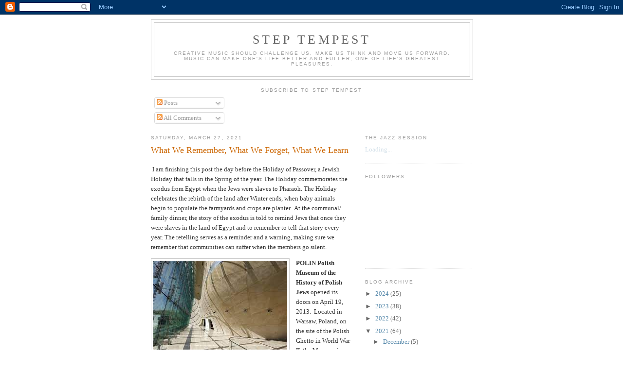

--- FILE ---
content_type: text/html; charset=UTF-8
request_url: https://steptempest.blogspot.com/2021/03/
body_size: 40482
content:
<!DOCTYPE html>
<html dir='ltr'>
<head>
<link href='https://www.blogger.com/static/v1/widgets/2944754296-widget_css_bundle.css' rel='stylesheet' type='text/css'/>
<meta content='text/html; charset=UTF-8' http-equiv='Content-Type'/>
<meta content='blogger' name='generator'/>
<link href='https://steptempest.blogspot.com/favicon.ico' rel='icon' type='image/x-icon'/>
<link href='http://steptempest.blogspot.com/2021/03/' rel='canonical'/>
<link rel="alternate" type="application/atom+xml" title="Step Tempest - Atom" href="https://steptempest.blogspot.com/feeds/posts/default" />
<link rel="alternate" type="application/rss+xml" title="Step Tempest - RSS" href="https://steptempest.blogspot.com/feeds/posts/default?alt=rss" />
<link rel="service.post" type="application/atom+xml" title="Step Tempest - Atom" href="https://www.blogger.com/feeds/7153369434610919128/posts/default" />
<!--Can't find substitution for tag [blog.ieCssRetrofitLinks]-->
<meta content='http://steptempest.blogspot.com/2021/03/' property='og:url'/>
<meta content='Step Tempest' property='og:title'/>
<meta content='Creative music should challenge us, make us think and move us forward. Music can make one&#39;s life better and fuller, one of life&#39;s greatest pleasures.' property='og:description'/>
<title>Step Tempest: March 2021</title>
<style id='page-skin-1' type='text/css'><!--
/*
-----------------------------------------------
Blogger Template Style
Name:     Minima
Date:     26 Feb 2004
Updated by: Blogger Team
----------------------------------------------- */
/* Use this with templates/template-twocol.html */
body {
background:#ffffff;
margin:0;
color:#333333;
font:x-small Georgia Serif;
font-size/* */:/**/small;
font-size: /**/small;
text-align: center;
}
a:link {
color:#5588aa;
text-decoration:none;
}
a:visited {
color:#999999;
text-decoration:none;
}
a:hover {
color:#cc6600;
text-decoration:underline;
}
a img {
border-width:0;
}
/* Header
-----------------------------------------------
*/
#header-wrapper {
width:660px;
margin:0 auto 10px;
border:1px solid #cccccc;
}
#header-inner {
background-position: center;
margin-left: auto;
margin-right: auto;
}
#header {
margin: 5px;
border: 1px solid #cccccc;
text-align: center;
color:#666666;
}
#header h1 {
margin:5px 5px 0;
padding:15px 20px .25em;
line-height:1.2em;
text-transform:uppercase;
letter-spacing:.2em;
font: normal normal 200% Georgia, Serif;
}
#header a {
color:#666666;
text-decoration:none;
}
#header a:hover {
color:#666666;
}
#header .description {
margin:0 5px 5px;
padding:0 20px 15px;
max-width:700px;
text-transform:uppercase;
letter-spacing:.2em;
line-height: 1.4em;
font: normal normal 78% 'Trebuchet MS', Trebuchet, Arial, Verdana, Sans-serif;
color: #999999;
}
#header img {
margin-left: auto;
margin-right: auto;
}
/* Outer-Wrapper
----------------------------------------------- */
#outer-wrapper {
width: 660px;
margin:0 auto;
padding:10px;
text-align:left;
font: normal normal 100% Georgia, Serif;
}
#main-wrapper {
width: 410px;
float: left;
word-wrap: break-word; /* fix for long text breaking sidebar float in IE */
overflow: hidden;     /* fix for long non-text content breaking IE sidebar float */
}
#sidebar-wrapper {
width: 220px;
float: right;
word-wrap: break-word; /* fix for long text breaking sidebar float in IE */
overflow: hidden;      /* fix for long non-text content breaking IE sidebar float */
}
/* Headings
----------------------------------------------- */
h2 {
margin:1.5em 0 .75em;
font:normal normal 78% 'Trebuchet MS',Trebuchet,Arial,Verdana,Sans-serif;
line-height: 1.4em;
text-transform:uppercase;
letter-spacing:.2em;
color:#999999;
}
/* Posts
-----------------------------------------------
*/
h2.date-header {
margin:1.5em 0 .5em;
}
.post {
margin:.5em 0 1.5em;
border-bottom:1px dotted #cccccc;
padding-bottom:1.5em;
}
.post h3 {
margin:.25em 0 0;
padding:0 0 4px;
font-size:140%;
font-weight:normal;
line-height:1.4em;
color:#cc6600;
}
.post h3 a, .post h3 a:visited, .post h3 strong {
display:block;
text-decoration:none;
color:#cc6600;
font-weight:normal;
}
.post h3 strong, .post h3 a:hover {
color:#333333;
}
.post-body {
margin:0 0 .75em;
line-height:1.6em;
}
.post-body blockquote {
line-height:1.3em;
}
.post-footer {
margin: .75em 0;
color:#999999;
text-transform:uppercase;
letter-spacing:.1em;
font: normal normal 78% 'Trebuchet MS', Trebuchet, Arial, Verdana, Sans-serif;
line-height: 1.4em;
}
.comment-link {
margin-left:.6em;
}
.post img, table.tr-caption-container {
padding:4px;
border:1px solid #cccccc;
}
.tr-caption-container img {
border: none;
padding: 0;
}
.post blockquote {
margin:1em 20px;
}
.post blockquote p {
margin:.75em 0;
}
/* Comments
----------------------------------------------- */
#comments h4 {
margin:1em 0;
font-weight: bold;
line-height: 1.4em;
text-transform:uppercase;
letter-spacing:.2em;
color: #999999;
}
#comments-block {
margin:1em 0 1.5em;
line-height:1.6em;
}
#comments-block .comment-author {
margin:.5em 0;
}
#comments-block .comment-body {
margin:.25em 0 0;
}
#comments-block .comment-footer {
margin:-.25em 0 2em;
line-height: 1.4em;
text-transform:uppercase;
letter-spacing:.1em;
}
#comments-block .comment-body p {
margin:0 0 .75em;
}
.deleted-comment {
font-style:italic;
color:gray;
}
#blog-pager-newer-link {
float: left;
}
#blog-pager-older-link {
float: right;
}
#blog-pager {
text-align: center;
}
.feed-links {
clear: both;
line-height: 2.5em;
}
/* Sidebar Content
----------------------------------------------- */
.sidebar {
color: #666666;
line-height: 1.5em;
}
.sidebar ul {
list-style:none;
margin:0 0 0;
padding:0 0 0;
}
.sidebar li {
margin:0;
padding-top:0;
padding-right:0;
padding-bottom:.25em;
padding-left:15px;
text-indent:-15px;
line-height:1.5em;
}
.sidebar .widget, .main .widget {
border-bottom:1px dotted #cccccc;
margin:0 0 1.5em;
padding:0 0 1.5em;
}
.main .Blog {
border-bottom-width: 0;
}
/* Profile
----------------------------------------------- */
.profile-img {
float: left;
margin-top: 0;
margin-right: 5px;
margin-bottom: 5px;
margin-left: 0;
padding: 4px;
border: 1px solid #cccccc;
}
.profile-data {
margin:0;
text-transform:uppercase;
letter-spacing:.1em;
font: normal normal 78% 'Trebuchet MS', Trebuchet, Arial, Verdana, Sans-serif;
color: #999999;
font-weight: bold;
line-height: 1.6em;
}
.profile-datablock {
margin:.5em 0 .5em;
}
.profile-textblock {
margin: 0.5em 0;
line-height: 1.6em;
}
.profile-link {
font: normal normal 78% 'Trebuchet MS', Trebuchet, Arial, Verdana, Sans-serif;
text-transform: uppercase;
letter-spacing: .1em;
}
/* Footer
----------------------------------------------- */
#footer {
width:660px;
clear:both;
margin:0 auto;
padding-top:15px;
line-height: 1.6em;
text-transform:uppercase;
letter-spacing:.1em;
text-align: center;
}

--></style>
<link href='https://www.blogger.com/dyn-css/authorization.css?targetBlogID=7153369434610919128&amp;zx=abca9310-f044-4c1d-8694-a4897430cabb' media='none' onload='if(media!=&#39;all&#39;)media=&#39;all&#39;' rel='stylesheet'/><noscript><link href='https://www.blogger.com/dyn-css/authorization.css?targetBlogID=7153369434610919128&amp;zx=abca9310-f044-4c1d-8694-a4897430cabb' rel='stylesheet'/></noscript>
<meta name='google-adsense-platform-account' content='ca-host-pub-1556223355139109'/>
<meta name='google-adsense-platform-domain' content='blogspot.com'/>

</head>
<body>
<div class='navbar section' id='navbar'><div class='widget Navbar' data-version='1' id='Navbar1'><script type="text/javascript">
    function setAttributeOnload(object, attribute, val) {
      if(window.addEventListener) {
        window.addEventListener('load',
          function(){ object[attribute] = val; }, false);
      } else {
        window.attachEvent('onload', function(){ object[attribute] = val; });
      }
    }
  </script>
<div id="navbar-iframe-container"></div>
<script type="text/javascript" src="https://apis.google.com/js/platform.js"></script>
<script type="text/javascript">
      gapi.load("gapi.iframes:gapi.iframes.style.bubble", function() {
        if (gapi.iframes && gapi.iframes.getContext) {
          gapi.iframes.getContext().openChild({
              url: 'https://www.blogger.com/navbar/7153369434610919128?origin\x3dhttps://steptempest.blogspot.com',
              where: document.getElementById("navbar-iframe-container"),
              id: "navbar-iframe"
          });
        }
      });
    </script><script type="text/javascript">
(function() {
var script = document.createElement('script');
script.type = 'text/javascript';
script.src = '//pagead2.googlesyndication.com/pagead/js/google_top_exp.js';
var head = document.getElementsByTagName('head')[0];
if (head) {
head.appendChild(script);
}})();
</script>
</div></div>
<div id='outer-wrapper'><div id='wrap2'>
<!-- skip links for text browsers -->
<span id='skiplinks' style='display:none;'>
<a href='#main'>skip to main </a> |
      <a href='#sidebar'>skip to sidebar</a>
</span>
<div id='header-wrapper'>
<div class='header section' id='header'><div class='widget Header' data-version='1' id='Header1'>
<div id='header-inner'>
<div class='titlewrapper'>
<h1 class='title'>
<a href='https://steptempest.blogspot.com/'>
Step Tempest
</a>
</h1>
</div>
<div class='descriptionwrapper'>
<p class='description'><span>Creative music should challenge us, make us think and move us forward. Music can make one's life better and fuller, one of life's greatest pleasures.</span></p>
</div>
</div>
</div></div>
</div>
<div id='content-wrapper'>
<div id='crosscol-wrapper' style='text-align:center'>
<div class='crosscol section' id='crosscol'><div class='widget Subscribe' data-version='1' id='Subscribe1'>
<div style='white-space:nowrap'>
<h2 class='title'>Subscribe To Step Tempest</h2>
<div class='widget-content'>
<div class='subscribe-wrapper subscribe-type-POST'>
<div class='subscribe expanded subscribe-type-POST' id='SW_READER_LIST_Subscribe1POST' style='display:none;'>
<div class='top'>
<span class='inner' onclick='return(_SW_toggleReaderList(event, "Subscribe1POST"));'>
<img class='subscribe-dropdown-arrow' src='https://resources.blogblog.com/img/widgets/arrow_dropdown.gif'/>
<img align='absmiddle' alt='' border='0' class='feed-icon' src='https://resources.blogblog.com/img/icon_feed12.png'/>
Posts
</span>
<div class='feed-reader-links'>
<a class='feed-reader-link' href='https://www.netvibes.com/subscribe.php?url=https%3A%2F%2Fsteptempest.blogspot.com%2Ffeeds%2Fposts%2Fdefault' target='_blank'>
<img src='https://resources.blogblog.com/img/widgets/subscribe-netvibes.png'/>
</a>
<a class='feed-reader-link' href='https://add.my.yahoo.com/content?url=https%3A%2F%2Fsteptempest.blogspot.com%2Ffeeds%2Fposts%2Fdefault' target='_blank'>
<img src='https://resources.blogblog.com/img/widgets/subscribe-yahoo.png'/>
</a>
<a class='feed-reader-link' href='https://steptempest.blogspot.com/feeds/posts/default' target='_blank'>
<img align='absmiddle' class='feed-icon' src='https://resources.blogblog.com/img/icon_feed12.png'/>
                  Atom
                </a>
</div>
</div>
<div class='bottom'></div>
</div>
<div class='subscribe' id='SW_READER_LIST_CLOSED_Subscribe1POST' onclick='return(_SW_toggleReaderList(event, "Subscribe1POST"));'>
<div class='top'>
<span class='inner'>
<img class='subscribe-dropdown-arrow' src='https://resources.blogblog.com/img/widgets/arrow_dropdown.gif'/>
<span onclick='return(_SW_toggleReaderList(event, "Subscribe1POST"));'>
<img align='absmiddle' alt='' border='0' class='feed-icon' src='https://resources.blogblog.com/img/icon_feed12.png'/>
Posts
</span>
</span>
</div>
<div class='bottom'></div>
</div>
</div>
<div class='subscribe-wrapper subscribe-type-COMMENT'>
<div class='subscribe expanded subscribe-type-COMMENT' id='SW_READER_LIST_Subscribe1COMMENT' style='display:none;'>
<div class='top'>
<span class='inner' onclick='return(_SW_toggleReaderList(event, "Subscribe1COMMENT"));'>
<img class='subscribe-dropdown-arrow' src='https://resources.blogblog.com/img/widgets/arrow_dropdown.gif'/>
<img align='absmiddle' alt='' border='0' class='feed-icon' src='https://resources.blogblog.com/img/icon_feed12.png'/>
All Comments
</span>
<div class='feed-reader-links'>
<a class='feed-reader-link' href='https://www.netvibes.com/subscribe.php?url=https%3A%2F%2Fsteptempest.blogspot.com%2Ffeeds%2Fcomments%2Fdefault' target='_blank'>
<img src='https://resources.blogblog.com/img/widgets/subscribe-netvibes.png'/>
</a>
<a class='feed-reader-link' href='https://add.my.yahoo.com/content?url=https%3A%2F%2Fsteptempest.blogspot.com%2Ffeeds%2Fcomments%2Fdefault' target='_blank'>
<img src='https://resources.blogblog.com/img/widgets/subscribe-yahoo.png'/>
</a>
<a class='feed-reader-link' href='https://steptempest.blogspot.com/feeds/comments/default' target='_blank'>
<img align='absmiddle' class='feed-icon' src='https://resources.blogblog.com/img/icon_feed12.png'/>
                  Atom
                </a>
</div>
</div>
<div class='bottom'></div>
</div>
<div class='subscribe' id='SW_READER_LIST_CLOSED_Subscribe1COMMENT' onclick='return(_SW_toggleReaderList(event, "Subscribe1COMMENT"));'>
<div class='top'>
<span class='inner'>
<img class='subscribe-dropdown-arrow' src='https://resources.blogblog.com/img/widgets/arrow_dropdown.gif'/>
<span onclick='return(_SW_toggleReaderList(event, "Subscribe1COMMENT"));'>
<img align='absmiddle' alt='' border='0' class='feed-icon' src='https://resources.blogblog.com/img/icon_feed12.png'/>
All Comments
</span>
</span>
</div>
<div class='bottom'></div>
</div>
</div>
<div style='clear:both'></div>
</div>
</div>
<div class='clear'></div>
</div></div>
</div>
<div id='main-wrapper'>
<div class='main section' id='main'><div class='widget Blog' data-version='1' id='Blog1'>
<div class='blog-posts hfeed'>

          <div class="date-outer">
        
<h2 class='date-header'><span>Saturday, March 27, 2021</span></h2>

          <div class="date-posts">
        
<div class='post-outer'>
<div class='post hentry uncustomized-post-template' itemprop='blogPost' itemscope='itemscope' itemtype='http://schema.org/BlogPosting'>
<meta content='https://blogger.googleusercontent.com/img/b/R29vZ2xl/AVvXsEi7fo0VSL5gEKv99qzCTPntNAm0abbjgch7e-EaoVIcOe-5bYlyIPI3UrV0srV5h7MG9uKe_SNV-ZmZ2UG9i4KJ00KP07Wd6w3K8IdntuZXT7SwUBS9ILM_nEzxwovqjZz2fBUcIh8Fw_A/s0/download.jpg' itemprop='image_url'/>
<meta content='7153369434610919128' itemprop='blogId'/>
<meta content='5227715901733361466' itemprop='postId'/>
<a name='5227715901733361466'></a>
<h3 class='post-title entry-title' itemprop='name'>
<a href='https://steptempest.blogspot.com/2021/03/what-we-remember-what-we-forget-what-we.html'>What We Remember, What We Forget, What We Learn</a>
</h3>
<div class='post-header'>
<div class='post-header-line-1'></div>
</div>
<div class='post-body entry-content' id='post-body-5227715901733361466' itemprop='description articleBody'>
<p>&nbsp;I am finishing this post the day before the Holiday of Passover, a Jewish Holiday that falls in the Spring of the year. The Holiday commemorates the exodus from Egypt when the Jews were slaves to Pharaoh. The Holiday celebrates the rebirth of the land after Winter ends, when baby animals begin to populate the farmyards and crops are planter.&nbsp; At the communal/ family dinner, the story of the exodus is told to remind Jews that once they were slaves in the land of Egypt and to remember to tell that story every year. The retelling serves as a reminder and a warning, making sure we remember that communities can suffer when the members go silent.&nbsp;&nbsp;</p><div class="separator" style="clear: both; text-align: center;"><a href="https://blogger.googleusercontent.com/img/b/R29vZ2xl/AVvXsEi7fo0VSL5gEKv99qzCTPntNAm0abbjgch7e-EaoVIcOe-5bYlyIPI3UrV0srV5h7MG9uKe_SNV-ZmZ2UG9i4KJ00KP07Wd6w3K8IdntuZXT7SwUBS9ILM_nEzxwovqjZz2fBUcIh8Fw_A/s275/download.jpg" style="clear: left; float: left; margin-bottom: 1em; margin-right: 1em;"><img border="0" data-original-height="183" data-original-width="275" src="https://blogger.googleusercontent.com/img/b/R29vZ2xl/AVvXsEi7fo0VSL5gEKv99qzCTPntNAm0abbjgch7e-EaoVIcOe-5bYlyIPI3UrV0srV5h7MG9uKe_SNV-ZmZ2UG9i4KJ00KP07Wd6w3K8IdntuZXT7SwUBS9ILM_nEzxwovqjZz2fBUcIh8Fw_A/s0/download.jpg" /></a></div><b>POLIN Polish Museum of the History of Polish Jews</b> opened its doors on April 19, 2013.&nbsp; Located in Warsaw, Poland, on the site of the Polish Ghetto in World War II, the Museum is a major in the rebirth of Jewish Culture, the restoration of Jewish Memory, and a reminder of the role of Jews in Poland over the past 1,000+ years. Musicians such as the late Tomasz Stanko, John Zorn, the JACK Quartet, and more have been invited to perform and/ or commissioned to create music for the Museum's concert series. Music was an important aspect of Jewish life over the centuries and continued even as the Jews were forced in ghettoes around the country.<p></p><p><br /></p><div class="separator" style="clear: both; text-align: center;"><a href="https://blogger.googleusercontent.com/img/b/R29vZ2xl/AVvXsEiYpfiyh7i0XD5zfZ1DhMHdpLavSqk2tyQ6czkhgG6xVUCERjTZHKVvseFRQhZcU5-GlCVCyxogQIF0gchW628WYWeaOIDsuL_6hdbMBLd2RAtrgY2nB9EpDUSrf1g1ISg02phqIjq0G44/s225/download-1.jpg" style="clear: left; float: left; margin-bottom: 1em; margin-right: 1em;"><img border="0" data-original-height="225" data-original-width="225" height="175" src="https://blogger.googleusercontent.com/img/b/R29vZ2xl/AVvXsEiYpfiyh7i0XD5zfZ1DhMHdpLavSqk2tyQ6czkhgG6xVUCERjTZHKVvseFRQhZcU5-GlCVCyxogQIF0gchW628WYWeaOIDsuL_6hdbMBLd2RAtrgY2nB9EpDUSrf1g1ISg02phqIjq0G44/w175-h175/download-1.jpg" width="175" /></a></div>In 2015, composer and percussionist <b>Lukas Ligeti</b> served as the Artist-in-Residence at POLIN.&nbsp; The program he created took its direction from the interviews he conducted with a group of Polish citizens ages 20 to 98, asking not only about Jewish life in Warsaw during their lifetimes but also to sing songs they remembered. The composer and collator took the melodies and the rhythms from the spoken word interviews and fed them to a quartet of musicians and a vocalist &#8211;&#8211; the objective was for the performers to continue the conversations, expand upon the ideas, melodies, and sounds they heard through the headphones.&nbsp; The concert took place in the Museum on November 29 of 2015. The next day, Ligeti and the musicians convened in the Music Studio of Radio Warsaw. The results of that day in the studio can be heard on "<b><i>That Which Has Emerged...That Which Will Remain...</i></b>" (subtitled "<i>Of Apocalypses and Dreamscapes</i>") and has been released this year of Col Legno Music.&nbsp;<div><br /><table cellpadding="0" cellspacing="0" class="tr-caption-container" style="float: left;"><tbody><tr><td style="text-align: center;"><a href="https://blogger.googleusercontent.com/img/b/R29vZ2xl/AVvXsEhJqbwOoJPRg1zzXr3RgdP6_3zV0mK-5ru4uQQxgRTPH01r3sPag6RW5Gq7j6LKecjQQQBjpGA0dC1AjjqJVNPqYexawkecZkQX9zavXMFuARM5amoWLo4CmLa01uTw0ijc3-OnT3GPKyM/s2048/_DSC4955_proba.jpg" style="clear: left; margin-bottom: 1em; margin-left: auto; margin-right: auto;"><img border="0" data-original-height="1367" data-original-width="2048" height="167" src="https://blogger.googleusercontent.com/img/b/R29vZ2xl/AVvXsEhJqbwOoJPRg1zzXr3RgdP6_3zV0mK-5ru4uQQxgRTPH01r3sPag6RW5Gq7j6LKecjQQQBjpGA0dC1AjjqJVNPqYexawkecZkQX9zavXMFuARM5amoWLo4CmLa01uTw0ijc3-OnT3GPKyM/w250-h167/_DSC4955_proba.jpg" width="250" /></a></td></tr><tr><td class="tr-caption" style="text-align: center;">Photo: Bartosz Górka</td></tr></tbody></table>Ligeti's ensemble includes <b>Pawel Szamburski</b> (clarinet), <b>Patryck Zakrocki </b>(violin, viola, mbira), <b>Mikolaj Palosz</b> (cello), <b>Wojtek Kurek </b>(drums, synthesizer), and <b>Barbara Kinga Majewska</b> (soprano) with the composer on electronics.&nbsp; The studio recording opens with a thump and then a chorus of voices fills the speakers.&nbsp; The sentence fragments whiz by for a moment before one hears the musicians and Ms. Kajewska wordless vocal. You can pick words out of the babble such as "<i>My mother</i>" or "<i>My grandmother</i>" as well as Polish phrases &#8211;&#8211; the sudden thump of the drums silences all and the program moves forward.</div><div><br /></div><table cellpadding="0" cellspacing="0" class="tr-caption-container" style="float: left;"><tbody><tr><td style="text-align: center;"><a href="https://blogger.googleusercontent.com/img/b/R29vZ2xl/AVvXsEhoilikbPZLYvHHQx2XEjLlGUO6417Q5i5EdBX7Ui9MkgLf-TO_XiRFMo39KBWJ6O4pbUtIbEl6oDJ169IN2h-PSLy8gecrRQqIRLQbJnuYFGMZh1fzJIxRK_tVhlMfgD67xzx5LKm9QVY/s2048/_DSC5318_polin_koncert.jpg" style="clear: left; margin-bottom: 1em; margin-left: auto; margin-right: auto;"><img border="0" data-original-height="2048" data-original-width="1366" height="248" src="https://blogger.googleusercontent.com/img/b/R29vZ2xl/AVvXsEhoilikbPZLYvHHQx2XEjLlGUO6417Q5i5EdBX7Ui9MkgLf-TO_XiRFMo39KBWJ6O4pbUtIbEl6oDJ169IN2h-PSLy8gecrRQqIRLQbJnuYFGMZh1fzJIxRK_tVhlMfgD67xzx5LKm9QVY/w165-h248/_DSC5318_polin_koncert.jpg" width="165" /></a></td></tr><tr><td class="tr-caption" style="text-align: center;">Photo: Bartosz Górka</td></tr></tbody></table>Slowly, melodies begin to take shape, live and manipulated, until a traditional Klezmer melody ("<b><i>Saposhkelekh</i></b>") rises out of the percussion, clarinet, cello, viola and voice; in fact a chorus of voices move in and out of the sound spectrum. The wail of clarinet, the moan of the cello, martial drumming, al bring to mind images of occupation, of forced marches, amplified by the speeches that push the music to the sides of the sound spectrum.&nbsp; Later in the continuous flow of music, an older male voice sings "<b><i>Belz, Mayn Shtetele Belz</i></b>", the song written for a 1930s Yiddish theater production.&nbsp; The simple melody pictures life in the Romanian town before the First World War, before the Soviet occupation, before life was disrupted and people (and their culture)&nbsp; disappeared. (Notice Ms.Majewska's counterpoint and the ghostly male choir in the background).&nbsp; The section with the opening prayer of the Sabbath, "<b><i>Shalom Aleichem</i></b>" and an explosion of sound from the drummer. The songs, secular and religious, all point to memory, dedication, and hope.<div><br /></div><div>What all this means to the listener may depend on your history. Did you have family in Eastern Europe?&nbsp; How did they live before World War II?&nbsp; Did they survive?&nbsp; Were they forced into boxcars and shipped to concentration camps?&nbsp; Did they help Jews hide?&nbsp; Did they flee the cities to the countryside? If you did not live in Poland or have relatives who did, does this program still have power?&nbsp; No ethnicity is exempt from intolerance. The pogroms of Eastern Europe are directly related to ethnic cleansing in Southeast Asia and on the African continent. Didn't the slave traders try to erase culture of Africans in the boats that plied the seas to South America and the Caribbean?&nbsp;&nbsp;</div><div><br /></div><div><div class="separator" style="clear: both; text-align: center;"><a href="https://blogger.googleusercontent.com/img/b/R29vZ2xl/AVvXsEhuwVO56SsIdUKPClvTlRfKFCguOilDVUylBRLnSeAyFkerahUAkPSu1P8LzUbW3c06o1N-htRjB9TDOcJSzgfoj61lGnFbu-ubp-dUp6IQGE6zvD80jGW0FeegTKS3rrU2t01IThe5oEE/s900/Ligeti.jpg" style="clear: left; float: left; margin-bottom: 1em; margin-right: 1em;"><img border="0" data-original-height="900" data-original-width="600" height="244" src="https://blogger.googleusercontent.com/img/b/R29vZ2xl/AVvXsEhuwVO56SsIdUKPClvTlRfKFCguOilDVUylBRLnSeAyFkerahUAkPSu1P8LzUbW3c06o1N-htRjB9TDOcJSzgfoj61lGnFbu-ubp-dUp6IQGE6zvD80jGW0FeegTKS3rrU2t01IThe5oEE/w163-h244/Ligeti.jpg" width="163" /></a></div>Lukas Ligeti's purpose just may be to remind us that not all the voices are eternally silenced. If one person survives and remembers the cities, the people, the melodies, perhaps we can rebuild or recreate memory?&nbsp; We will never banish hate nor jealousy nor ignorance but that does mean we should not try.&nbsp; As stated above, the program presented on "<b><i>That Which Has Remained...That Which Will Emerge...</i></b>" is one continuous 45-minute presentation separated on disk to help one hear how the piece segues.&nbsp; But, it does not make sense to point and click on specific segments; listen all the way through, go back and listen again, become familiar with the pieces and how they develop, how the voices move in and out as do the instruments, how "folk" songs melt into interpretations only to disappear and return in a new form.&nbsp; Listen as the musicians, playing a rapid rhythm, begin to fade in the final moments, and we are left with voices, electronically distorted, that slowly disappear.&nbsp; We are left with fragments, which is how most memories work &#8211;&#8211; we cannot comprehend all we heard in 44:46 seconds, just snatches of phrases, of songs, and of sounds.&nbsp; <b>Lukas Ligeti</b> makes us think, and think hard, about the past, how it affects the present-day, and how, as we remember and we learn more, what our future might be.&nbsp;&nbsp;</div><div><br /></div><div>To learn more, go to <b><a href="http://www.lukasligeti.com">www.lukasligeti.com</a></b>.&nbsp; To hear more about the artist's residency and project, go to</div><div><b><a href="https://www.polin.pl/en/lukas-ligeti">https://www.polin.pl/en/lukas-ligeti</a></b>.&nbsp;&nbsp;<br /><div><br /><p><br /></p><p><br /></p></div></div>
<div style='clear: both;'></div>
</div>
<div class='post-footer'>
<div class='post-footer-line post-footer-line-1'>
<span class='post-author vcard'>
Posted by
<span class='fn' itemprop='author' itemscope='itemscope' itemtype='http://schema.org/Person'>
<meta content='https://www.blogger.com/profile/16253213687754435676' itemprop='url'/>
<a class='g-profile' href='https://www.blogger.com/profile/16253213687754435676' rel='author' title='author profile'>
<span itemprop='name'>Richard B. Kamins</span>
</a>
</span>
</span>
<span class='post-timestamp'>
at
<meta content='http://steptempest.blogspot.com/2021/03/what-we-remember-what-we-forget-what-we.html' itemprop='url'/>
<a class='timestamp-link' href='https://steptempest.blogspot.com/2021/03/what-we-remember-what-we-forget-what-we.html' rel='bookmark' title='permanent link'><abbr class='published' itemprop='datePublished' title='2021-03-27T15:32:00-04:00'>3:32&#8239;PM</abbr></a>
</span>
<span class='post-comment-link'>
<a class='comment-link' href='https://steptempest.blogspot.com/2021/03/what-we-remember-what-we-forget-what-we.html#comment-form' onclick=''>
No comments:
  </a>
</span>
<span class='post-icons'>
<span class='item-action'>
<a href='https://www.blogger.com/email-post/7153369434610919128/5227715901733361466' title='Email Post'>
<img alt='' class='icon-action' height='13' src='https://resources.blogblog.com/img/icon18_email.gif' width='18'/>
</a>
</span>
<span class='item-control blog-admin pid-1377141313'>
<a href='https://www.blogger.com/post-edit.g?blogID=7153369434610919128&postID=5227715901733361466&from=pencil' title='Edit Post'>
<img alt='' class='icon-action' height='18' src='https://resources.blogblog.com/img/icon18_edit_allbkg.gif' width='18'/>
</a>
</span>
</span>
<div class='post-share-buttons goog-inline-block'>
</div>
</div>
<div class='post-footer-line post-footer-line-2'>
<span class='post-labels'>
Labels:
<a href='https://steptempest.blogspot.com/search/label/Lukas%20Ligeti' rel='tag'>Lukas Ligeti</a>,
<a href='https://steptempest.blogspot.com/search/label/POLIN%20Polish%20Museum%20of%20the%20History%20of%20Polish%20Jews' rel='tag'>POLIN Polish Museum of the History of Polish Jews</a>,
<a href='https://steptempest.blogspot.com/search/label/voices%20and%20electronics%20and%20live%20instruments' rel='tag'>voices and electronics and live instruments</a>
</span>
</div>
<div class='post-footer-line post-footer-line-3'>
<span class='post-location'>
</span>
</div>
</div>
</div>
</div>

          </div></div>
        

          <div class="date-outer">
        
<h2 class='date-header'><span>Friday, March 26, 2021</span></h2>

          <div class="date-posts">
        
<div class='post-outer'>
<div class='post hentry uncustomized-post-template' itemprop='blogPost' itemscope='itemscope' itemtype='http://schema.org/BlogPosting'>
<meta content='https://blogger.googleusercontent.com/img/b/R29vZ2xl/AVvXsEhxcC67EYCmwhEELlItm6siLBNylybxVs8vnpNq2Zj-GBku0Wm3lB_fSl3wYYhyxadGexp4Lsv8BUadRUEDsvrQWFUCoiDNYxjkKllIRgmGn7nKL7E3FOEB1_Dp00uXgeVvVvowFCr0VBU/w238-h158/Pic+1+by+Volha+Talatynik.jpeg' itemprop='image_url'/>
<meta content='7153369434610919128' itemprop='blogId'/>
<meta content='9071850804749178368' itemprop='postId'/>
<a name='9071850804749178368'></a>
<h3 class='post-title entry-title' itemprop='name'>
<a href='https://steptempest.blogspot.com/2021/03/the-joys-of-spring-part-1.html'>The Joys of Spring (Part 1)</a>
</h3>
<div class='post-header'>
<div class='post-header-line-1'></div>
</div>
<div class='post-body entry-content' id='post-body-9071850804749178368' itemprop='description articleBody'>
<p>Lots and lots of new music to absorb and enjoy. This is the beginning of a series of short reviews of new release.</p><p></p><table cellpadding="0" cellspacing="0" class="tr-caption-container" style="float: left;"><tbody><tr><td style="text-align: center;"><a href="https://blogger.googleusercontent.com/img/b/R29vZ2xl/AVvXsEhxcC67EYCmwhEELlItm6siLBNylybxVs8vnpNq2Zj-GBku0Wm3lB_fSl3wYYhyxadGexp4Lsv8BUadRUEDsvrQWFUCoiDNYxjkKllIRgmGn7nKL7E3FOEB1_Dp00uXgeVvVvowFCr0VBU/s2048/Pic+1+by+Volha+Talatynik.jpeg" style="clear: left; margin-bottom: 1em; margin-left: auto; margin-right: auto;"><img border="0" data-original-height="1365" data-original-width="2048" height="158" src="https://blogger.googleusercontent.com/img/b/R29vZ2xl/AVvXsEhxcC67EYCmwhEELlItm6siLBNylybxVs8vnpNq2Zj-GBku0Wm3lB_fSl3wYYhyxadGexp4Lsv8BUadRUEDsvrQWFUCoiDNYxjkKllIRgmGn7nKL7E3FOEB1_Dp00uXgeVvVvowFCr0VBU/w238-h158/Pic+1+by+Volha+Talatynik.jpeg" width="238" /></a></td></tr><tr><td class="tr-caption" style="text-align: center;">Photo: Volha Talatynik</td></tr></tbody></table>Organist, composer, pianist, and arranger <b>Brian Charette</b> has kept himself busy during the pandemic making videos of his songs surrounded by keyboards in his apartment. When I spoke to him last year, he was waiting for SteepleChase Records to release his third recording with his "reeds" sextet.&nbsp; "<b><i>Power From the Air</i></b>" has just been issued and it's well worth the wait.&nbsp; Charette plays organ throughout, composed eight of the 10 tracks, is joined by drummer <b>Brian Fishler</b> in the rhythm section; the "Air" comes from <b>Ital Kriss</b> (flute), <b>Mike DiRubbo</b> (alto saxophone), <b>Karel Ruzicka</b> (bass clarinet), and <b>Kenny Brooks</b> (tenor saxophone).<div><br /><div class="separator" style="clear: both; text-align: center;"><a href="https://blogger.googleusercontent.com/img/b/R29vZ2xl/AVvXsEgY1EZuDXbThWgs9795cXUBAXMATY0_F1Ok6NgUGFqdN3WQlH8FLOUum5g0S32JvRJrB39Cjxb-udqXkE6dsrEOAsz8sLFs7_RsdnvuXgIW-aMqNoaqXu6PyZhZGxotErWrn49Qzmpp1cY/s714/Cover.jpg" style="clear: left; float: left; margin-bottom: 1em; margin-right: 1em;"><img border="0" data-original-height="708" data-original-width="714" height="223" src="https://blogger.googleusercontent.com/img/b/R29vZ2xl/AVvXsEgY1EZuDXbThWgs9795cXUBAXMATY0_F1Ok6NgUGFqdN3WQlH8FLOUum5g0S32JvRJrB39Cjxb-udqXkE6dsrEOAsz8sLFs7_RsdnvuXgIW-aMqNoaqXu6PyZhZGxotErWrn49Qzmpp1cY/w225-h223/Cover.jpg" width="225" /></a></div>If you are familiar with the organist's music, you know that he likes to "swing" but also can be very funky.&nbsp; His piece "<b><i>As If To Say</i></b>" rolls forward on a burbling organ bass line before dropping into a hard-bop free-for-all. The saxes and flute play a trance-like repetitive line while the organ introduces the melody.&nbsp; The solos are short but powerful.&nbsp; That's followed by Earle Hagen's classic "<b><i>Harlem Nocturne</i></b>" &#8211;&#8211; dig the slight dissonance in the reeds arrangement. The four-piece section really dig into the bluesiness of the piece yet also take a slight "free" turn before Charette's restating of the theme. The other "standard" is Ray Noble's "<b><i>Cherokee</i></b>" which jumps delightfully with the reeds playing a slightly altered arrangement of the main theme.&nbsp; The leader takes a splendid joyride through the changes with Fishler's dancing drums as his co-pilot. Ruzicka dances through his solo followed by DiRubbo, Brooks, and Kriss &#8211; they make time to "trade 4s" with Fishler.&nbsp;&nbsp;</div><div><br /></div><div><table cellpadding="0" cellspacing="0" class="tr-caption-container" style="float: left;"><tbody><tr><td style="text-align: center;"><a href="https://blogger.googleusercontent.com/img/b/R29vZ2xl/AVvXsEjbUCw_ckIAD4TaaejRfp5c6rkPRQKrToss0_Na8AtVAxdZrdDk5zeF6q5vdoFsW9MIGuliLOd649xGR2lBzg6up1KpdKX3ymhnBjOwC9-oGVrSfgMFoDyx2WyTX-aQujQQzmoRIYq0ftY/s2048/Pic+7+by+Volha+Talatnik.jpeg" style="clear: left; margin-bottom: 1em; margin-left: auto; margin-right: auto;"><img border="0" data-original-height="2048" data-original-width="1365" height="262" src="https://blogger.googleusercontent.com/img/b/R29vZ2xl/AVvXsEjbUCw_ckIAD4TaaejRfp5c6rkPRQKrToss0_Na8AtVAxdZrdDk5zeF6q5vdoFsW9MIGuliLOd649xGR2lBzg6up1KpdKX3ymhnBjOwC9-oGVrSfgMFoDyx2WyTX-aQujQQzmoRIYq0ftY/w174-h262/Pic+7+by+Volha+Talatnik.jpeg" width="174" /></a></td></tr><tr><td class="tr-caption" style="text-align: center;">Photo: Volha Talatnick</td></tr></tbody></table>The melody for the funky and soulful "<b><i>Want</i></b>" is shared by the reeds before the drummer gets "down and dirty for the organ solo.&nbsp; Back to the original rhythm for Kriss's delightful flute solo, DiRubbo's funky spotlight, Brooks short but pithy solo that leads into Ruzicka's tour-de-force that srars low in the bass clarinet's range and rises throughout. The album closes with "<b><i>Low Tide</i></b>", the only track other than "<b><i>Harlem Nocturne"</i></b> that has a ballad feel. There's a lot going on in this piece and the music builds in intensity throughout right up to the drums-fueled ending.</div><div><br /></div><div>"<b><i>Power In The Air</i></b>" is yet another feather in the chapeau of <b>Brian Charette</b>.&nbsp; The performances bristle with energy and creativity, the organ work is strong, and the drumming contains an energetic snap.&nbsp; Give this album several close listens and it will work its way into your soul and your feet.&nbsp;&nbsp;</div><div><br /></div><div>For more information, go to <b><a href="http://www.briancharette.com">www.briancharette.com</a></b>.</div><div><br /></div><div>Here's the ensemble live in 2019 from Dizzy's @ Lincoln Center in February 2019:</div><div><br /></div><div class="separator" style="clear: both; text-align: center;"><iframe allowfullscreen="" class="BLOG_video_class" height="306" src="https://www.youtube.com/embed/NzsnirlP1V0" width="368" youtube-src-id="NzsnirlP1V0"></iframe></div><div class="separator" style="clear: both; text-align: center;"><br /></div><div class="separator" style="clear: both; text-align: center;"><br /></div><div><div class="separator" style="clear: both; text-align: center;"><a href="https://blogger.googleusercontent.com/img/b/R29vZ2xl/AVvXsEixKKOIFqzljApEaxj5nHCFC-2LW7VMS6bY6S3aI6uiN9Flpo6PjmBbL52XYPLVN8bBrgDjK2ztS3KuV4G_UNyRm4gnqkBl1VvG7uuNgs4y9bIFWkNwRkFXf72wYgBv7Q0s_8dKjiE0GsI/s2048/TuneTown.jpg" style="clear: left; float: left; margin-bottom: 1em; margin-right: 1em;"><img border="0" data-original-height="1365" data-original-width="2048" height="154" src="https://blogger.googleusercontent.com/img/b/R29vZ2xl/AVvXsEixKKOIFqzljApEaxj5nHCFC-2LW7VMS6bY6S3aI6uiN9Flpo6PjmBbL52XYPLVN8bBrgDjK2ztS3KuV4G_UNyRm4gnqkBl1VvG7uuNgs4y9bIFWkNwRkFXf72wYgBv7Q0s_8dKjiE0GsI/w231-h154/TuneTown.jpg" width="231" /></a></div><div>The trio of <b>Kelly Jefferson </b>(tenor and soprano saxophones), <b>Artie Roth</b> (acoustic bass), and<b> Ernesto Cervini</b> (drums, percussion, bass clarinet), a.k.a. TuneTown, are three of the busiest and creative musicians on the contemporary Canadian scene.&nbsp; Together since 2016, the trio released its debut in late Summer of 2019.&nbsp; That recording displayed myriad influences as well as the trio's delight in creating its own sound.&nbsp; By the time that album was issued, they had already recorded their follow-up.&nbsp;</div><div><br /></div><div><br /></div><div class="separator" style="clear: both; text-align: center;"><a href="https://blogger.googleusercontent.com/img/b/R29vZ2xl/AVvXsEhzWB9xKJC90mWf5a_9cxr8d5VLON0lhELjQDLkdt0ub7GQuYxiJqcuM1Kw2ZM6Mp3F8t6yzuXO1jjzYznneLj4NgRkKUwcglZHRdOAw7_pLpU7NSjuvpr46DAWUf0_EshA2UztZpkhH-s/s2048/Cover+Art.jpg" style="clear: left; float: left; margin-bottom: 1em; margin-right: 1em;"><img border="0" data-original-height="2048" data-original-width="2048" height="236" src="https://blogger.googleusercontent.com/img/b/R29vZ2xl/AVvXsEhzWB9xKJC90mWf5a_9cxr8d5VLON0lhELjQDLkdt0ub7GQuYxiJqcuM1Kw2ZM6Mp3F8t6yzuXO1jjzYznneLj4NgRkKUwcglZHRdOAw7_pLpU7NSjuvpr46DAWUf0_EshA2UztZpkhH-s/w236-h236/Cover+Art.jpg" width="236" /></a></div>"<b><i>Entering Utopia</i></b>" (Three Pine Records) follows a similar format with originals from both Cervini and Roth, several group improvisations, and two standards.&nbsp; All three musicians are leaders, all are excellent musicians and improvisors, so this music breathes with excitement and adventure.&nbsp; The opener "<b>Hello, Today</b>" opens with Cervini hand-held percussion followed by a bluesy theme from Jefferson.&nbsp; When Roth joins, the drummer turns to the drums set, kicking his bandmates forward. Everybody solos but the last half of the track show hows closely the musicians listen to each other. Cervini's "<b>Layla Tov</b>" ("<i>Good Morning</i>" or "<i>Good Night</i>" in Hebrew) opens with the bass and tenor sax holding one note while Cervini plays a melody on glockenspiel.&nbsp; The bassist introduces the main melody which Jefferson then picks up on soprano. Roth's solo is quite melodic with just brushes-on-snare for accompaniment.&nbsp; The soprano solo that follows is emotionally rich, melodic, and heartfelt.&nbsp; Interspersed through the piece are the sounds of the drummer's family at the beach (the baby's infectious laughter is contagious).</div><div><br /></div><div><div class="separator" style="clear: both; text-align: center;"><a href="https://blogger.googleusercontent.com/img/b/R29vZ2xl/AVvXsEjv-lO_62NBAo-_ldBm521TLUk0RKWHm8kq7DogXQgjNYNPa7QFW141Iqy9IJZxDXiuspS1z-nbszQ99Zz74TxMdkSpK1GIJxdX7p94Lc8CwsoYF_mABYu2Esk2fjZ5TWBmMITuSSOKrKg/s2048/TuneTown2.jpg" style="clear: left; float: left; margin-bottom: 1em; margin-right: 1em;"><img border="0" data-original-height="1365" data-original-width="2048" height="146" src="https://blogger.googleusercontent.com/img/b/R29vZ2xl/AVvXsEjv-lO_62NBAo-_ldBm521TLUk0RKWHm8kq7DogXQgjNYNPa7QFW141Iqy9IJZxDXiuspS1z-nbszQ99Zz74TxMdkSpK1GIJxdX7p94Lc8CwsoYF_mABYu2Esk2fjZ5TWBmMITuSSOKrKg/w219-h146/TuneTown2.jpg" width="219" /></a></div>Charlie Parker's "<b><i>Cheryl"</i></b> opens with a slow bass solo but soon the trio step out with Jefferson's tenor rising above the rampaging rhythm section.&nbsp; Cervini's "<b><i>Billyish</i></b>" is a good companion piece, it's boppish head leading to a thundering drum solo before Jefferson's tenor steps out. Roth's thick bass sound gives the other two players a strong foundation to get creative.&nbsp; "<b><i>Flood, Deluge</i></b>" is the longest of four group improvisations on the album &#8211;&#8211; Roth's droning then frantic arco bass sounds spark his companions to create their own paths in the song's maze-like construction. The bassist's "<b><i>Memories Remain</i></b>" is a lovely ballad during which the tenor sax and bass intertwine the melody through the opening several minutes.&nbsp; Roth's highly melodic bass solo is supported by quiet brushes work and Jefferson's breathy tenor notes.&nbsp; The bass counterpoint behind Jefferson's lovely solo is stunning (and pay attention to how the drummer also gets in on the melody.<br /><div><br /></div><div><div class="separator" style="clear: both; text-align: center;"><a href="https://blogger.googleusercontent.com/img/b/R29vZ2xl/AVvXsEgoJxnwAQ0Zc08pSqwdTf0_Q5mlKydODWlvz8gV8lR60PNEFZR7Iz0v4QUg6tpqtHHlHm1aOJMNpS51adiOuH8nYhd0psYegBmtkKsIgktJTzW5wxZhkqH8-ZGu1ZA_1C2OMDF1mAvrQmw/s800/TuneTown1-2400x2400-1-800x800.jpg" style="clear: left; float: left; margin-bottom: 1em; margin-right: 1em;"><img border="0" data-original-height="800" data-original-width="800" height="225" src="https://blogger.googleusercontent.com/img/b/R29vZ2xl/AVvXsEgoJxnwAQ0Zc08pSqwdTf0_Q5mlKydODWlvz8gV8lR60PNEFZR7Iz0v4QUg6tpqtHHlHm1aOJMNpS51adiOuH8nYhd0psYegBmtkKsIgktJTzW5wxZhkqH8-ZGu1ZA_1C2OMDF1mAvrQmw/w225-h225/TuneTown1-2400x2400-1-800x800.jpg" width="225" /></a></div>Roth's short (30 seconds) multi-tracked bass feature, titled "<b><i>Looking Glass</i></b>", serves as an introduction to "<b><i>Blue Gardenia</i></b>", the album's final track.&nbsp; Composed in 1953 by Lester Lee and Bob Russell for the Fritz Lang movie of the same name, the piece was performed by Nat "King" Cole. Several years later, Dinah Washington had a big hit with the song, so big that he became one of her "signature songs" through to the end of her career (1963).&nbsp; Cervini plays the melody on bass clarinet with Roth's strummed bass as the only accompaniment until Jefferson enters on tenor to play harmony and counterpoint. The two reeds wind around each other throughout with Roth creating a comfortable cushion for their tuneful interactions.</div><div><br /></div><div>"<b><i>Entering Utopia</i></b>" is a delightful musical vacation trip. Our three tour guides play with fervor, emotion, and plenty of joy plus the sound of the performances is powerful, clean, and clear.&nbsp; <b>TuneTown </b>is an apropos name for this fine trio!</div><div><br /></div><div>For more information, go to <b><a href="http://tunetownjazz.com">tunetownjazz.com</a></b>.&nbsp; To hear more and to purchase the album, go to. <b><a href="https://tunetownjazz.bandcamp.com/album/entering-utopia">https://tunetownjazz.bandcamp.com/album/entering-utopia</a></b>.&nbsp;</div><div><br /></div><div>Here's the trio performing "<b><i>Billyish</i></b>":</div><div><br /></div><div class="separator" style="clear: both; text-align: center;"><iframe allowfullscreen="" class="BLOG_video_class" height="288" src="https://www.youtube.com/embed/KsyFaVnQTCg" width="347" youtube-src-id="KsyFaVnQTCg"></iframe></div><br /><div><br /></div><div><br /></div><div class="separator" style="clear: both; text-align: center;"><a href="https://blogger.googleusercontent.com/img/b/R29vZ2xl/AVvXsEiMgRyfr381gX9mwAM-GbhKUNUW59MCxCq_VTKBcbqr97QIC2FvpInkGbiltnGeyv_OwggzJH17GPNC5Q4VSQ1g2HEtHD3I2pz2aI_SB4anQMtGPQVMc3p1Auz7pArrAUVPIcvmHo4vwH0/s1000/Paul%252BBand%252B1.jpg" style="clear: left; float: left; margin-bottom: 1em; margin-right: 1em;"><img border="0" data-original-height="675" data-original-width="1000" height="168" src="https://blogger.googleusercontent.com/img/b/R29vZ2xl/AVvXsEiMgRyfr381gX9mwAM-GbhKUNUW59MCxCq_VTKBcbqr97QIC2FvpInkGbiltnGeyv_OwggzJH17GPNC5Q4VSQ1g2HEtHD3I2pz2aI_SB4anQMtGPQVMc3p1Auz7pArrAUVPIcvmHo4vwH0/w249-h168/Paul%252BBand%252B1.jpg" width="249" /></a></div><div>Pianist and composer <b>Paul Bedal</b> is another one of the fascinating artists that reside in Chicago.&nbsp; After earning his undergraduate degree in Studio Music and Jazz Performance from the University of Miami, he returned to the Windy City to earn his Master's Degree in Film Composition form Columbia College Chicago.&nbsp; He's co-led a band with saxophonist Caroline Davis, played and recorded with trumpeter Paul Dietrich as well as bassist <b>Matt Ulery</b>. The pianist issued his debut CD, "<b><i>Chatter</i></b>", in 2014, a quintet date featuring Ms. Davis and bassist Ulery. Bedal has since signed with the Chicago label BACE Records and issued another quintet album (2018's "<b><i>Mirrors</i></b>") plus his first album (2019's "<b><i>In Reverse</i></b>") with the quartet of Ulery, alto saxophonist <b>Nick</b> <b>Mazzarella</b> and drummer <b>Charles Rumback</b>.&nbsp;</div><div><br /></div><div class="separator" style="clear: both; text-align: center;"><a href="https://blogger.googleusercontent.com/img/b/R29vZ2xl/AVvXsEi7hUkZKmQjwJSDbQ_8GuDfBisJcABRRCTbEgoFZ4ngxzJeMBrqKWaEIDIWUDECdaSu3PtHtPZD1xy9F5rPxXxh0wUVeT3y_N8ygQwi8tAPIASNpzvSZARvNZT3yXCUs_FDFQsfveaqNA8/s700/a1443238485_16.jpg" style="clear: left; float: left; margin-bottom: 1em; margin-right: 1em;"><img border="0" data-original-height="700" data-original-width="700" height="225" src="https://blogger.googleusercontent.com/img/b/R29vZ2xl/AVvXsEi7hUkZKmQjwJSDbQ_8GuDfBisJcABRRCTbEgoFZ4ngxzJeMBrqKWaEIDIWUDECdaSu3PtHtPZD1xy9F5rPxXxh0wUVeT3y_N8ygQwi8tAPIASNpzvSZARvNZT3yXCUs_FDFQsfveaqNA8/w225-h225/a1443238485_16.jpg" width="225" /></a></div>The same lineup returned to the studio in January of 2020 to create Bedal's new recording on BACE, "<b><i>Cerulean Stars</i></b>."&nbsp; The pianist certainly created this music for these musicians with each of the seven compositions playing to their strength.&nbsp; Both Rumback and Mazzarella have been on the Chicago scene for over a decade and are often heard in "freer" music settings.&nbsp; Ulery, who is known for his excellent writing for large and small ensembles, is a "foundational" bassist, more concerned with keeping the beat steady and creating a solid bottom. Still, on the opening track "I<b><i>ris</i></b>", his counterpoint during the solos is a highlight. The saxophonist leans more in a melodic direction throughout the album yet there are moments, such as during his solo on "<b><i>Panorama</i></b>", when he rides the powerful drums and moves away from the melody. That melody, by the way, is quite well-drawn, giving the pianist a great base to create an impressive solo.&nbsp; Speaking of impressive melodies, the title track comes in on a dancing alto sax song (carries a trace of Randy Newman) then moves forward into Mazzarella's solo with a bounce in rhythm section.&nbsp; Pay attention to the leader's intelligent fills and short runs underneath then hear how they inform his enchanting solo.&nbsp;&nbsp;</div><div><br /></div><div class="separator" style="clear: both; text-align: center;"><a href="https://blogger.googleusercontent.com/img/b/R29vZ2xl/AVvXsEjS74YjeoAd71gW1eNIAB13eJEVB1CFR4U5tHdCyyWuOQSInq7Sr9YlmMAuUZ4H0jWYFkganjq4HZrMZQNk-yucVwHwh5SLupEhClMbTmMOd64FuEVQTKZ39iM-K1vVZjDYDpIhc7XPg_w/s750/PB%252Bpic%252Bsquarespace.jpg" imageanchor="1" style="clear: left; float: left; margin-bottom: 1em; margin-right: 1em;"><img border="0" data-original-height="500" data-original-width="750" height="184" src="https://blogger.googleusercontent.com/img/b/R29vZ2xl/AVvXsEjS74YjeoAd71gW1eNIAB13eJEVB1CFR4U5tHdCyyWuOQSInq7Sr9YlmMAuUZ4H0jWYFkganjq4HZrMZQNk-yucVwHwh5SLupEhClMbTmMOd64FuEVQTKZ39iM-K1vVZjDYDpIhc7XPg_w/w276-h184/PB%252Bpic%252Bsquarespace.jpg" width="276" /></a></div>I have been listening to this music as well as Bedal's previous quartet album on my daily walks. There are moments when the music reminds me of Herbie Hancock's mid-60s Blue Note Lps (post "<b><i>Watermelon Man</i></b>") &#8211;&#8211; you can hear the resemblance in the flow of the material, in how the members of the quartet interact, and the movement of the rhythm section.&nbsp; As a soloist, Bedal leans more towards Keith Jarrett, Fred Hersch, and occasionally, Bill Evans.&nbsp; The combination of melody and rhythm on pieces such as "<b><i>Summer Fade</i></b>" and "<b><i>Citrine</i></b>" offers so much possibility that one would love to hear the band play live.&nbsp;<div><br /></div><div><div class="separator" style="clear: both; text-align: center;"><a href="https://blogger.googleusercontent.com/img/b/R29vZ2xl/AVvXsEjvSQ8iFASHHqKgUv2n2BGeozfKWOzg_7_BURj3u2MMyOMY3BQHNwAZ6C_6nO98ERSuOnewOMXa63YZOz_k62T8EfbOLQOAkp_wbuCqjnAhyphenhyphenE69emACtMo4KPPLC4GYsTp4GaySAw3YmxM/s750/PaulBedal_10501.jpg" imageanchor="1" style="clear: left; float: left; margin-bottom: 1em; margin-right: 1em;"><img border="0" data-original-height="750" data-original-width="500" height="263" src="https://blogger.googleusercontent.com/img/b/R29vZ2xl/AVvXsEjvSQ8iFASHHqKgUv2n2BGeozfKWOzg_7_BURj3u2MMyOMY3BQHNwAZ6C_6nO98ERSuOnewOMXa63YZOz_k62T8EfbOLQOAkp_wbuCqjnAhyphenhyphenE69emACtMo4KPPLC4GYsTp4GaySAw3YmxM/w175-h263/PaulBedal_10501.jpg" width="175" /></a></div>"<b><i>Cerulean Stars</i></b>" closes with "<b><i>Free</i></b>" &#8211;&#8211; the piece begins slowly and solemnly, in rubato, picks up somewhat in intensity during the sax solo but the rippling piano figure lead the listener to a soft close. This album is a joy from start to finish &#8211;&#8211; <b>Paul Bedal</b> is a mature composer with his ears attuned to his musicians and not to what's popular or hip. Not to say this music is "square"; no, instead from the opening moments, these songs enter the long and, hopefully, timeless river of Creative American Music, music that is always loving back and forward but never static.<br /><div><br /></div><div>For more information, go to <b><a href="http://www.paulbedal.com">www.paulbedal.com</a></b>.&nbsp; To hear more and to purchase Paul Bedal's music, go to&nbsp;<b><a href="https://paulbedal.bandcamp.com/album/cerulean-stars">https://paulbedal.bandcamp.com/album/cerulean-stars</a></b>.&nbsp;&nbsp;</div></div><div><br /></div><div>Here's a video of the title track:</div><div><br /></div><div class="separator" style="clear: both; text-align: center;"><iframe allowfullscreen="" class="BLOG_video_class" height="312" src="https://www.youtube.com/embed/UCy_FSyjBe4" width="375" youtube-src-id="UCy_FSyjBe4"></iframe></div><br /><div><br /></div>
<div style='clear: both;'></div>
</div>
<div class='post-footer'>
<div class='post-footer-line post-footer-line-1'>
<span class='post-author vcard'>
Posted by
<span class='fn' itemprop='author' itemscope='itemscope' itemtype='http://schema.org/Person'>
<meta content='https://www.blogger.com/profile/16253213687754435676' itemprop='url'/>
<a class='g-profile' href='https://www.blogger.com/profile/16253213687754435676' rel='author' title='author profile'>
<span itemprop='name'>Richard B. Kamins</span>
</a>
</span>
</span>
<span class='post-timestamp'>
at
<meta content='http://steptempest.blogspot.com/2021/03/the-joys-of-spring-part-1.html' itemprop='url'/>
<a class='timestamp-link' href='https://steptempest.blogspot.com/2021/03/the-joys-of-spring-part-1.html' rel='bookmark' title='permanent link'><abbr class='published' itemprop='datePublished' title='2021-03-26T14:55:00-04:00'>2:55&#8239;PM</abbr></a>
</span>
<span class='post-comment-link'>
<a class='comment-link' href='https://steptempest.blogspot.com/2021/03/the-joys-of-spring-part-1.html#comment-form' onclick=''>
No comments:
  </a>
</span>
<span class='post-icons'>
<span class='item-action'>
<a href='https://www.blogger.com/email-post/7153369434610919128/9071850804749178368' title='Email Post'>
<img alt='' class='icon-action' height='13' src='https://resources.blogblog.com/img/icon18_email.gif' width='18'/>
</a>
</span>
<span class='item-control blog-admin pid-1377141313'>
<a href='https://www.blogger.com/post-edit.g?blogID=7153369434610919128&postID=9071850804749178368&from=pencil' title='Edit Post'>
<img alt='' class='icon-action' height='18' src='https://resources.blogblog.com/img/icon18_edit_allbkg.gif' width='18'/>
</a>
</span>
</span>
<div class='post-share-buttons goog-inline-block'>
</div>
</div>
<div class='post-footer-line post-footer-line-2'>
<span class='post-labels'>
Labels:
<a href='https://steptempest.blogspot.com/search/label/BACE%20Records' rel='tag'>BACE Records</a>,
<a href='https://steptempest.blogspot.com/search/label/Brian%20Charette' rel='tag'>Brian Charette</a>,
<a href='https://steptempest.blogspot.com/search/label/Ernesto%20Cervini' rel='tag'>Ernesto Cervini</a>,
<a href='https://steptempest.blogspot.com/search/label/organ-led%20sextet' rel='tag'>organ-led sextet</a>,
<a href='https://steptempest.blogspot.com/search/label/Paul%20Bedal' rel='tag'>Paul Bedal</a>,
<a href='https://steptempest.blogspot.com/search/label/piano-sax-bass-drums%20quartet' rel='tag'>piano-sax-bass-drums quartet</a>,
<a href='https://steptempest.blogspot.com/search/label/sax-bass-drums%20trio' rel='tag'>sax-bass-drums trio</a>,
<a href='https://steptempest.blogspot.com/search/label/self-released' rel='tag'>self-released</a>,
<a href='https://steptempest.blogspot.com/search/label/SteepleChase%20Records' rel='tag'>SteepleChase Records</a>
</span>
</div>
<div class='post-footer-line post-footer-line-3'>
<span class='post-location'>
</span>
</div>
</div>
</div>
</div>

          </div></div>
        

          <div class="date-outer">
        
<h2 class='date-header'><span>Friday, March 12, 2021</span></h2>

          <div class="date-posts">
        
<div class='post-outer'>
<div class='post hentry uncustomized-post-template' itemprop='blogPost' itemscope='itemscope' itemtype='http://schema.org/BlogPosting'>
<meta content='https://blogger.googleusercontent.com/img/b/R29vZ2xl/AVvXsEgAHIJ6tmp9TMgA3BhKiuLovJ8RLQ_w0tveVV8MLFgzcaBTKjmJR3J9jHK4iBfElmmsNL4bjKN-kSdhafCv9zX41oSdpEmgnXYfIvF-C7oPEkrmGkQEu2KqyOOrop1dNVdX9f1a8Nc7LeE/w239-h164/Modirzadeh-portrait2-600.jpg' itemprop='image_url'/>
<meta content='7153369434610919128' itemprop='blogId'/>
<meta content='2534188530180881668' itemprop='postId'/>
<a name='2534188530180881668'></a>
<h3 class='post-title entry-title' itemprop='name'>
<a href='https://steptempest.blogspot.com/2021/03/speaking-in-other-languages.html'>Speaking In Other Languages</a>
</h3>
<div class='post-header'>
<div class='post-header-line-1'></div>
</div>
<div class='post-body entry-content' id='post-body-2534188530180881668' itemprop='description articleBody'>
<p><br /></p><div class="separator" style="clear: both; text-align: center;"><a href="https://blogger.googleusercontent.com/img/b/R29vZ2xl/AVvXsEgAHIJ6tmp9TMgA3BhKiuLovJ8RLQ_w0tveVV8MLFgzcaBTKjmJR3J9jHK4iBfElmmsNL4bjKN-kSdhafCv9zX41oSdpEmgnXYfIvF-C7oPEkrmGkQEu2KqyOOrop1dNVdX9f1a8Nc7LeE/s600/Modirzadeh-portrait2-600.jpg" style="clear: left; float: left; margin-bottom: 1em; margin-right: 1em;"><img border="0" data-original-height="412" data-original-width="600" height="164" src="https://blogger.googleusercontent.com/img/b/R29vZ2xl/AVvXsEgAHIJ6tmp9TMgA3BhKiuLovJ8RLQ_w0tveVV8MLFgzcaBTKjmJR3J9jHK4iBfElmmsNL4bjKN-kSdhafCv9zX41oSdpEmgnXYfIvF-C7oPEkrmGkQEu2KqyOOrop1dNVdX9f1a8Nc7LeE/w239-h164/Modirzadeh-portrait2-600.jpg" width="239" /></a></div>At first, listeners may be put off by the sounds of "<b><i>Facets</i></b>" (Pi Recordings), the new album from the fertile imagination of tenor saxophonist and composer <b>Hafez Modirzadeh</b>. Those of us who live in the United States, Canada, Great Britain, basically north of the Equator, are used to the 12-tone scale whereas elsewhere in the world, you will hear alternative scales, microtones, and more.&nbsp; Often, those sounds puzzle us, sound dissonant (they are, to our ears), and just plain wrong. Yet, stay with what Modirzadeh is doing, listen all the way through, and then go back again.<div><br /></div><div>Take a moment to go to&nbsp;<b><a href="https://hafezmodirzadeh.bandcamp.com/track/ask-me-now">https://hafezmodirzadeh.bandcamp.com/track/ask-me-now</a></b> and listen to a track.&nbsp;<br /><div><br /></div><div><div class="separator" style="clear: both; text-align: center;"><a href="https://blogger.googleusercontent.com/img/b/R29vZ2xl/AVvXsEjqPhbmaf_2W_b_zQDo1_lSjxKcjn7XOaF68UvnK333jDeM_dcOCSYeJNOxwgn29Qshs7ZPRhyi5kh6tTsLWc9LDSlhYTZAFK__aPJz_aaBFu5PXFyI6nA6ex2sRhiYEajXZGN266RVvfU/s700/a2004365084_16.jpg" style="clear: left; float: left; margin-bottom: 1em; margin-right: 1em;"><img border="0" data-original-height="700" data-original-width="700" height="211" src="https://blogger.googleusercontent.com/img/b/R29vZ2xl/AVvXsEjqPhbmaf_2W_b_zQDo1_lSjxKcjn7XOaF68UvnK333jDeM_dcOCSYeJNOxwgn29Qshs7ZPRhyi5kh6tTsLWc9LDSlhYTZAFK__aPJz_aaBFu5PXFyI6nA6ex2sRhiYEajXZGN266RVvfU/w211-h211/a2004365084_16.jpg" width="211" /></a></div>Chances are good your curiosity will lead you to consult the liner notes by the time you reach the second or third piece.&nbsp; For the 18 songs on "<b><i>Facets</i></b>", Modirzadeh has retuned eight specific pitches on the piano. Those changes alter the resonances of the piano but allows the composer and&nbsp; performers (pianists <b>Craig Taborn</b>, <b>Kris Davis</b>, and <b>Tyshawn Sorey</b>&nbsp;play on six tracks each) to create music that grabs our attention and never lets go.&nbsp; There are two songs from Thelonious Monk ("<b><i>Pannonica</i></b>" and "<b><i>Ask Me Now</i></b>" -&nbsp; listen above) and "<b><i>Facet 34 Defracted</i></b>" deconstructs both songs in one piece.&nbsp; "<b><i>Facet 32 Pearl</i></b>" is based on "<b><i>Variation No. 25</i></b>" from J.S. Bach's"<b><i>Goldberg Variations</i></b>".&nbsp; Both Taborn and Sorey play an improvisation and both tracks fit into the scope of Modirzadeh's visions.&nbsp;&nbsp;</div><div><br /><div class="separator" style="clear: both; text-align: center;"><a href="https://blogger.googleusercontent.com/img/b/R29vZ2xl/AVvXsEir0iFahTaBy-D_hKalV8yZBTvkhRgcUKCDzmmXh7yz0BYflGPzfophLxn5luk77RfGJYeUGNx_3fS6qDrvoiF_Ucz6YSXRu_G_ap9gtQtMBX1hdqyQVpN-vlDklZSzd8eU8rX2KrsOSe4/s1028/hafez_horn-held-685x1028.jpg" style="clear: left; float: left; margin-bottom: 1em; margin-right: 1em;"><img border="0" data-original-height="1028" data-original-width="685" height="245" src="https://blogger.googleusercontent.com/img/b/R29vZ2xl/AVvXsEir0iFahTaBy-D_hKalV8yZBTvkhRgcUKCDzmmXh7yz0BYflGPzfophLxn5luk77RfGJYeUGNx_3fS6qDrvoiF_Ucz6YSXRu_G_ap9gtQtMBX1hdqyQVpN-vlDklZSzd8eU8rX2KrsOSe4/w163-h245/hafez_horn-held-685x1028.jpg" width="163" /></a></div>Do take the time to bathe in these sounds.&nbsp; Pieces such as "<b><i>Facet 31 Wake</i></b>" (Ms. Davis playing solo) is emotionally as it mesmerizing while "<b><i>Flow Facet</i></b>" (Ms. Davis solo again) feels like hypnotic Southeast Asian marimba, Chinese folk music, and a touch of boogie-woogie in the left hand. The keening tenor sax creates creates a wordless prayer with the piano (Ms. Davis) on "<b><i>Facet 28 Nora</i></b>" while the following track,"<b><i>Facet 29 Night</i></b>" is a duo for tenor sax and Sorey's sparse piano chords.&nbsp; The latter track also has a dream-like quality, creating a slow-moving set of mental pictures.&nbsp; Taborn and Modirzadeh create a stop-and-start feel from the outset of "<b><i>Facet 35 Ode B'kongofon</i></b>" &#8211;&#8211; after a moment, the fluttering tenor sax solo flows over the stumbling rhythm.&nbsp; Quiet piano chords (Taborn) usher in the saxophonist on "<b><i>Facet 39 Mato Paha</i></b>", a slow-moving tribute to a geological formation in South Dakota (the mountain's name comes from the Lakota tribe and translates to "<b><i>Bear Butte</i></b>"). Neither musician hurries, both the trance-like melody to resonate, to sink in.<p>The music on "<b><i>Facets</i></b>" is slow, at times meditative and trance-like, yet the deliberate tempi allow you time to digest and get accustomed to the sounds. <b>Hafez Modirzadeh</b> had previously used retunings on his 2112 Pi album "<b><i>Post-Chromodal Out!</i></b>", tying it closer to the Persian melodies of his ancestors than he does here by employing different instrumentation.&nbsp; Both albums are fascinating and both are unique!</p><p>For more information, go to&nbsp;<b><a href="https://pirecordings.com/artists/hafez-modirzadeh/">https://pirecordings.com/artists/hafez-modirzadeh/</a></b>.&nbsp;</p><p><br /></p><div class="separator" style="clear: both; text-align: center;"><a href="https://blogger.googleusercontent.com/img/b/R29vZ2xl/AVvXsEh-V2HXZTpvdac9sJviB6QyLyQSR4SDye-ib7-rxmhZc8MlLHBLoXO4VSa65gLWxLGikiBXh-jyQMlCIg3MchW6tfd7ZCMGyolJ-fsm50YxNEvtgwnY8CXW7GzJnqAgHLUhO6H1lZ0hHfo/s512/unnamed.jpg" style="clear: left; float: left; margin-bottom: 1em; margin-right: 1em;"><img border="0" data-original-height="495" data-original-width="512" height="233" src="https://blogger.googleusercontent.com/img/b/R29vZ2xl/AVvXsEh-V2HXZTpvdac9sJviB6QyLyQSR4SDye-ib7-rxmhZc8MlLHBLoXO4VSa65gLWxLGikiBXh-jyQMlCIg3MchW6tfd7ZCMGyolJ-fsm50YxNEvtgwnY8CXW7GzJnqAgHLUhO6H1lZ0hHfo/w242-h233/unnamed.jpg" width="242" /></a></div><div>Speaking of creating one's own language, saxophonist, trumpeter, composer, and conceptualist <b>Ornette Coleman</b> (1930-2015) hit the ground running in the late 1950s and did not stop once in his long career.&nbsp; Not only did the Texas-born Coleman change saxophone language but also how different rhythms can be utilized in acoustic and electric music.&nbsp; Saxophonist and composer <b>Miguel Zenón</b> was first introduced to Coleman's music as a teenage student in his native Puerto Rico.&nbsp; Later, as a member of the <b>SF Jazz Collective</b>, the ensemble created its inaugural program and tour (in 2004!) around the music of Coleman (arranged by Gil Goldstein). Yet, Zenón remains curious about the music and how it relates to the music he creates as well as the sound of his saxophone.</div><div><br /></div><div><br /></div><div class="separator" style="clear: both; text-align: center;"><a href="https://blogger.googleusercontent.com/img/b/R29vZ2xl/AVvXsEibtcAul7KQ-VysU1fNkF1a-_MNv-uRtM4IDdow9ETLj6zTkuHJDxSG1aWcTh-_0Ipj-atcTIdyhIuRR92kfqO3swuLrNKyW9T50DAocVCopYmci0ibAdoowha87sI6NsdJnQvhf2HoY0k/s700/a2320271214_16.jpg" style="clear: left; float: left; margin-bottom: 1em; margin-right: 1em;"><img border="0" data-original-height="700" data-original-width="700" height="226" src="https://blogger.googleusercontent.com/img/b/R29vZ2xl/AVvXsEibtcAul7KQ-VysU1fNkF1a-_MNv-uRtM4IDdow9ETLj6zTkuHJDxSG1aWcTh-_0Ipj-atcTIdyhIuRR92kfqO3swuLrNKyW9T50DAocVCopYmci0ibAdoowha87sI6NsdJnQvhf2HoY0k/w226-h226/a2320271214_16.jpg" width="226" /></a></div>In May of 2019, Zenón assembled a quartet of musicians that he knew but who had never recorded together for a Coleman 91st Birthday Celebration in Basel, Switzerland.&nbsp; Joining the alto saxophonist was tenor saxophonist <b>Ariel Bringuez</b> (Cuba), bassist <b>Demian Cabaud</b> (Argentina), and <b>Jordi Rossy</b> (Catalan).&nbsp; Without much rehearsal, the band took the stage and the results can be heard of "<b><i>Law Years: The Music of Ornette Coleman</i></b>" (Miel Music).&nbsp; Instead of picking really familiar tunes, such as the oft-recorded "<b><i>Lonely Woman</i></b>" and "<b><i>Una Muy Bonita</i></b>", the quartet explores "<b><i>Giggin</i></b>'" (from 1959's "<b><i>Tomorrow Is The Question</i></b>", Coleman's second Lp),&nbsp;"<b><i>Dee Dee</i></b>" (from 1966's "<b><i>At The Golden Circle Stockholm</i></b>"), "<b><i>Free"</i></b> (from 1960's "<b><i>Change of the Century</i></b>"), "<b><i>Street Woman</i></b>" and the title track (from 1972's "<b><i>Science Fiction</i></b>"), "<b><i>Tribes of New York</i></b>" (from a 2016 release of unissued tracks from the 1960s Atlantic sessions), and "<b><i>Toy Dance</i></b>" (from 1968's "<b><i>New York Is Now</i></b>").&nbsp;&nbsp;</div></div><div><br /></div><table cellpadding="0" cellspacing="0" class="tr-caption-container" style="float: left;"><tbody><tr><td style="text-align: center;"><a href="https://blogger.googleusercontent.com/img/b/R29vZ2xl/AVvXsEiu1phqpYDobb_1SunWSMfQ_zRP88DjJgGbTTR1vraqVRcuGtXqBpiUcmZtAwSYLJpWEs96tjXZgfSMRfHhcPGvzUmJaP9oQvXTmO7NNMOQ7PeUBLDpEtTEQa0skxjLbtreVuL7ffQ0HvI/s1200/SOXT7CERG5FMRKRBNFCOXSEG7E.jpg" style="clear: left; margin-bottom: 1em; margin-left: auto; margin-right: auto;"><img border="0" data-original-height="857" data-original-width="1200" height="163" src="https://blogger.googleusercontent.com/img/b/R29vZ2xl/AVvXsEiu1phqpYDobb_1SunWSMfQ_zRP88DjJgGbTTR1vraqVRcuGtXqBpiUcmZtAwSYLJpWEs96tjXZgfSMRfHhcPGvzUmJaP9oQvXTmO7NNMOQ7PeUBLDpEtTEQa0skxjLbtreVuL7ffQ0HvI/w227-h163/SOXT7CERG5FMRKRBNFCOXSEG7E.jpg" width="227" /></a></td></tr><tr><td class="tr-caption" style="text-align: center;">Photo: Chris Sweda 2016</td></tr></tbody></table>The quartet have a ball with this music,&nbsp;&nbsp;getting in to the joy of playing Coleman's playful melodies while creating solos that rise out of the pieces organically. &nbsp;Check out "<b><i>Free</i></b>" &#8211;&#8211; I've not heard Bringuez before but he brings the fire as he and Zenón literally fly over the frantic rhythm section.&nbsp; "<b><i>Giggin'</i></b>" blends the joy of bebop with the blues; Zenón sounds like he's having a blast as he dances his way through a four-minute solo.&nbsp; Bringuez, who has worked with pianist Chuco Valdes and guitarist Hugo Fernandez, also solos with abandon. The title track opens with a short but powerful bass solo before the quartet lays down the melody. Their approach is reminiscent to that of the Atlantic Records Coleman Lps of the early 1960s. Cabaud, who has worked with the Lee Konitz-Ohad Talmor Big Band and vocalist Sara Serpa (among others) gets a longer spotlight right after the initial verse. Both the alto and tenor solos have tinges of flamenco music as well as moments of "free blowing".&nbsp;<br /><div><br /></div><table cellpadding="0" cellspacing="0" class="tr-caption-container" style="float: left;"><tbody><tr><td style="text-align: center;"><a href="https://blogger.googleusercontent.com/img/b/R29vZ2xl/AVvXsEj4uugKvDav8VY-0fgSaavOCoI45OHVbb7rkvB70R-3QujHbUJG8ndmNh3CR8uHMSK7CS1dbqi7Da1hkr2RIrO30TadOHApkFRhYk7rAfgVO3dAsacWSHtN4UqO62FGxLRXMme9M8pkjoM/s520/V3LAUX2XWZDE5HXDE5U6NX3NWQ.jpg" style="clear: left; margin-bottom: 1em; margin-left: auto; margin-right: auto;"><img border="0" data-original-height="520" data-original-width="415" height="241" src="https://blogger.googleusercontent.com/img/b/R29vZ2xl/AVvXsEj4uugKvDav8VY-0fgSaavOCoI45OHVbb7rkvB70R-3QujHbUJG8ndmNh3CR8uHMSK7CS1dbqi7Da1hkr2RIrO30TadOHApkFRhYk7rAfgVO3dAsacWSHtN4UqO62FGxLRXMme9M8pkjoM/w192-h241/V3LAUX2XWZDE5HXDE5U6NX3NWQ.jpg" width="192" /></a></td></tr><tr><td class="tr-caption" style="text-align: center;">Photo: Nuccio DiNuzzo 2015</td></tr></tbody></table>The only ballad on the album, "<b><i>Broken Shadows</i></b>", shines from the opening moment. The interaction of the saxophonists (Zenón's keening tone and Bringuez's deep "blue" notes), the splendid bowed bass, and Rossy's intelligent cymbal coloring, all blend into a splendid performance.&nbsp;<div><br /></div><div>"<b><i>Law Years</i></b>" closes with the medley of "<b><i>Toy Dance/ Street Woman</i></b>". The opening chorus and the subsequent solos swing with delight.&nbsp; After a short drum break, the saxophonists return to the opening melody go right into "<b><i>Street Woman</i></b>". This song has a darker feel and the rhythms more forceful. Bringuez's solo has a great sense of urgency and provides the power for Rossy's thumping drum solo.&nbsp; The waves of energy that come at you from the speakers as the pieces powers to is close makes you at to go right back to the beginning.&nbsp; Even as the various vaccines bring relief to millions of people all around the world, it might be number of years before musicians get to have a gig as loose and freewheeling as <b>Miguel Zenón</b> did on this May night in 2019.&nbsp; Pour a drink, turn down the lights, turn up the volume, and enjoy!<br /><div><br /></div></div><div>For more information and to purchase the recording, go to <a href="https://miguelzenon.bandcamp.com/album/law-years-the-music-of-ornette-coleman"><b>https://miguelzenon.bandcamp.com/album/law-years-the-music-of-ornette-coleman</b></a>.</div><div><br /></div><div>Here's the title track:</div><div><br /></div><div class="separator" style="clear: both; text-align: center;"><iframe allowfullscreen="" class="BLOG_video_class" height="318" src="https://www.youtube.com/embed/FICPh21YvsU" width="382" youtube-src-id="FICPh21YvsU"></iframe></div><br /><div><br /></div><div><br /></div><div><br /></div><div><br /></div>
<div style="color: #cccccc; font-family: Interstate, &quot;Lucida Grande&quot;, &quot;Lucida Sans Unicode&quot;, &quot;Lucida Sans&quot;, Garuda, Verdana, Tahoma, sans-serif; font-size: 10px; font-weight: 100; line-break: anywhere; overflow: hidden; text-overflow: ellipsis; white-space: nowrap; word-break: normal;"><a href="https://soundcloud.com/bk-music-pr" style="color: #cccccc; text-decoration: none;" target="_blank" title="Braithwaite &amp; Katz">Braithwaite &amp; Katz</a> &#183; <a href="https://soundcloud.com/bk-music-pr/the-tribes-of-new-york-miguel-zenon-1" style="color: #cccccc; text-decoration: none;" target="_blank" title="The Tribes of New York - Miguel Zenon">The Tribes of New York - Miguel Zenon</a></div>
<div style='clear: both;'></div>
</div>
<div class='post-footer'>
<div class='post-footer-line post-footer-line-1'>
<span class='post-author vcard'>
Posted by
<span class='fn' itemprop='author' itemscope='itemscope' itemtype='http://schema.org/Person'>
<meta content='https://www.blogger.com/profile/16253213687754435676' itemprop='url'/>
<a class='g-profile' href='https://www.blogger.com/profile/16253213687754435676' rel='author' title='author profile'>
<span itemprop='name'>Richard B. Kamins</span>
</a>
</span>
</span>
<span class='post-timestamp'>
at
<meta content='http://steptempest.blogspot.com/2021/03/speaking-in-other-languages.html' itemprop='url'/>
<a class='timestamp-link' href='https://steptempest.blogspot.com/2021/03/speaking-in-other-languages.html' rel='bookmark' title='permanent link'><abbr class='published' itemprop='datePublished' title='2021-03-12T15:18:00-05:00'>3:18&#8239;PM</abbr></a>
</span>
<span class='post-comment-link'>
<a class='comment-link' href='https://steptempest.blogspot.com/2021/03/speaking-in-other-languages.html#comment-form' onclick=''>
No comments:
  </a>
</span>
<span class='post-icons'>
<span class='item-action'>
<a href='https://www.blogger.com/email-post/7153369434610919128/2534188530180881668' title='Email Post'>
<img alt='' class='icon-action' height='13' src='https://resources.blogblog.com/img/icon18_email.gif' width='18'/>
</a>
</span>
<span class='item-control blog-admin pid-1377141313'>
<a href='https://www.blogger.com/post-edit.g?blogID=7153369434610919128&postID=2534188530180881668&from=pencil' title='Edit Post'>
<img alt='' class='icon-action' height='18' src='https://resources.blogblog.com/img/icon18_edit_allbkg.gif' width='18'/>
</a>
</span>
</span>
<div class='post-share-buttons goog-inline-block'>
</div>
</div>
<div class='post-footer-line post-footer-line-2'>
<span class='post-labels'>
Labels:
<a href='https://steptempest.blogspot.com/search/label/Craig%20Taborn' rel='tag'>Craig Taborn</a>,
<a href='https://steptempest.blogspot.com/search/label/Hafez%20Modirzadeh' rel='tag'>Hafez Modirzadeh</a>,
<a href='https://steptempest.blogspot.com/search/label/Kris%20Davis' rel='tag'>Kris Davis</a>,
<a href='https://steptempest.blogspot.com/search/label/Miel%20Music' rel='tag'>Miel Music</a>,
<a href='https://steptempest.blogspot.com/search/label/Miguel%20Zen%C3%B3n' rel='tag'>Miguel Zenón</a>,
<a href='https://steptempest.blogspot.com/search/label/Ornette%20Coleman' rel='tag'>Ornette Coleman</a>,
<a href='https://steptempest.blogspot.com/search/label/Pi%20Recordings' rel='tag'>Pi Recordings</a>,
<a href='https://steptempest.blogspot.com/search/label/piano%20solo' rel='tag'>piano solo</a>,
<a href='https://steptempest.blogspot.com/search/label/saxophone-piano%20duo' rel='tag'>saxophone-piano duo</a>,
<a href='https://steptempest.blogspot.com/search/label/two%20saxes-bass-drums' rel='tag'>two saxes-bass-drums</a>,
<a href='https://steptempest.blogspot.com/search/label/Tyshawn%20Sorey' rel='tag'>Tyshawn Sorey</a>
</span>
</div>
<div class='post-footer-line post-footer-line-3'>
<span class='post-location'>
</span>
</div>
</div>
</div>
</div>

          </div></div>
        

          <div class="date-outer">
        
<h2 class='date-header'><span>Tuesday, March 9, 2021</span></h2>

          <div class="date-posts">
        
<div class='post-outer'>
<div class='post hentry uncustomized-post-template' itemprop='blogPost' itemscope='itemscope' itemtype='http://schema.org/BlogPosting'>
<meta content='https://blogger.googleusercontent.com/img/b/R29vZ2xl/AVvXsEghkkl_ixP_hRtmnKh-PNBzzC_Ee9B0M-zS92tRffd73LCBVy_m9uLEBLfPoJGQ97ZbfERjqEDEYMdTftrfpztBf5iSofjzm5j2-qW7pR8q0B1yXD7FUrGfZ86YfVhoUz_bEVcqbIcmY2o/w174-h170/download.jpg' itemprop='image_url'/>
<meta content='7153369434610919128' itemprop='blogId'/>
<meta content='5885353468133261538' itemprop='postId'/>
<a name='5885353468133261538'></a>
<h3 class='post-title entry-title' itemprop='name'>
<a href='https://steptempest.blogspot.com/2021/03/composers-updated-mary-lou-williams-and.html'>Composers Updated: Mary Lou Williams and Charles Mingus</a>
</h3>
<div class='post-header'>
<div class='post-header-line-1'></div>
</div>
<div class='post-body entry-content' id='post-body-5885353468133261538' itemprop='description articleBody'>
<p></p><div class="separator" style="clear: both; text-align: center;"><a href="https://blogger.googleusercontent.com/img/b/R29vZ2xl/AVvXsEghkkl_ixP_hRtmnKh-PNBzzC_Ee9B0M-zS92tRffd73LCBVy_m9uLEBLfPoJGQ97ZbfERjqEDEYMdTftrfpztBf5iSofjzm5j2-qW7pR8q0B1yXD7FUrGfZ86YfVhoUz_bEVcqbIcmY2o/s227/download.jpg" style="clear: left; float: left; margin-bottom: 1em; margin-right: 1em;"><img border="0" data-original-height="222" data-original-width="227" height="170" src="https://blogger.googleusercontent.com/img/b/R29vZ2xl/AVvXsEghkkl_ixP_hRtmnKh-PNBzzC_Ee9B0M-zS92tRffd73LCBVy_m9uLEBLfPoJGQ97ZbfERjqEDEYMdTftrfpztBf5iSofjzm5j2-qW7pR8q0B1yXD7FUrGfZ86YfVhoUz_bEVcqbIcmY2o/w174-h170/download.jpg" width="174" /></a></div><p>Pianist and composer <b>Mary Lou Williams</b> (1910-1981), born in Georgia and raised in Pittsburgh, PA, came of age in the flowering time of Black Music and the development of Jazz.&nbsp; The child prodigy began playing at the age of four and, by the time she was 10, Ms. Williams was playing private parties for wealthy White clientele.&nbsp; In the 1930s (and beyond), her arrangements for artists such as And Kirk and the Clouds of Joy, Louis Armstrong, Jimmy Lunceford, Cab Calloway, and many others thrust her into the spotlight. She moved to New York City at the onset of World War II and began a steady gig at the Cafe Society Downtown in 1943. She mentored artists such as Thelonious Monk, Bud Powell, and Tadd Dameron. She went on to perform her own music, popular as well as sacred music, until her passing in 1981. To find out more, go to <b><a href="http://ratical.org/MaryLouWilliams/MLWbio.html">ratical.org/MaryLouWilliams/MLWbio.html</a></b>.&nbsp;</p><p></p><div class="separator" style="clear: both; text-align: center;"><a href="https://blogger.googleusercontent.com/img/b/R29vZ2xl/AVvXsEjHzzgRHPhso7rjTy4pn_J42yOj4fRe6PlG7-3XwoXW9I3i4HBus2g3kNYAE-rT7nEwjGOFw7qFy_8k7-zllHqVwnEjWEvhZ2-x8HSajBOiHqkhlgWtnl82HyxyOBL4cd-5yPaaZ_MWr1Q/s1780/Mary-Lou-Williams.png" style="clear: left; float: left; margin-bottom: 1em; margin-right: 1em;"><img border="0" data-original-height="1712" data-original-width="1780" height="210" src="https://blogger.googleusercontent.com/img/b/R29vZ2xl/AVvXsEjHzzgRHPhso7rjTy4pn_J42yOj4fRe6PlG7-3XwoXW9I3i4HBus2g3kNYAE-rT7nEwjGOFw7qFy_8k7-zllHqVwnEjWEvhZ2-x8HSajBOiHqkhlgWtnl82HyxyOBL4cd-5yPaaZ_MWr1Q/w218-h210/Mary-Lou-Williams.png" width="218" /></a></div>In 1945, Ms. Williams had a weekly radio program on WNEW-AM in New York City.&nbsp; For 12 consecutive weeks, she produced a song based on one of the signs of the Zodiac.&nbsp; Having read a book on astrology, her songs celebrated musicians she knew born under each of the signs. She first recorded the "<b><i>Zodiac Suite</i></b>" in 1945 with her trio of <b>Al Lucas</b> (bass) and <b>Jack "The Bear" Parker</b> &#8211;&#8211; she went on to arrange the piece for an 18-member big band plus arranging three sections for the New York Philharmonic and piano soloist (Ms. Williams). This is the first instance of Jazz meeting the Symphony.&nbsp; Over the years, other artists such as Dave Douglas, John Hicks and Geri Allen, have recorded the "Suite" or specific pieces of it.<div><br /><div class="separator" style="clear: both; text-align: center;"><a href="https://blogger.googleusercontent.com/img/b/R29vZ2xl/AVvXsEjTMZjhXCpgBw5mRcv9V7UGFmNQCONqaL8N7ah9Cf7Gf0mfixhLhTkUu86nHk61ghiG8OoLCmqzt7l8qLXGspdS_5UMcH9-79dEGfOYfv-gNaL076X8DscskYwKuVW_Y52js9N8u_oGfPM/s700/a3108141371_16.jpg" style="clear: left; float: left; margin-bottom: 1em; margin-right: 1em;"><img border="0" data-original-height="700" data-original-width="700" height="214" src="https://blogger.googleusercontent.com/img/b/R29vZ2xl/AVvXsEjTMZjhXCpgBw5mRcv9V7UGFmNQCONqaL8N7ah9Cf7Gf0mfixhLhTkUu86nHk61ghiG8OoLCmqzt7l8qLXGspdS_5UMcH9-79dEGfOYfv-gNaL076X8DscskYwKuVW_Y52js9N8u_oGfPM/w214-h214/a3108141371_16.jpg" width="214" /></a></div></div><div>For his debut album, pianist and arranger <b>Chris Pattishall</b> has taken the 12 Williams compositions, arranged them for quintet, and with the help of producer and sound designer <b>Rafiq Bhatia</b>, created "<b><i>Zodiac</i></b>" (Self-released).&nbsp; Joining the pianist is <b>Riley Mulherkar</b> (trumpet), <b>Ruben Fox</b> (tenor and soprano saxophone), <b>Marty Jaffe</b> (acoustic bass), and<b> Jamison Ross</b> (drums, percussion).&nbsp; If you listen to Ms. Williams recording, you'll hear that many of these pieces are multi-sectioned, often stopping for a few seconds of silence before moving forward in a different direction, sometimes coming back to the original melody. Pattishall's arrangements use that approach plus he creates space for the trumpet and sax.&nbsp; On the opening "<b><i>Taurus</i></b>", the pianist quietly introduces the piece with tolling piano chords before Murherkar and Fox take the melody forward ever-so-slowly.&nbsp; The mood changes as the entire band plays the melody up to to the amplified trumpet solo. In the pianist's bio, one discovers Pattishall's love of Surrealism and, with the help fo Bhatia, several of the pieces use modified sounds to tell its stories.&nbsp;&nbsp;</div><div><br /></div><div class="separator" style="clear: both; text-align: center;"><a href="https://blogger.googleusercontent.com/img/b/R29vZ2xl/AVvXsEgWhVZt91CIvN7ob6e5LT4qsh4utRc3EyJnqiLOzq-29ogKWfnHILROkRGjJ0ksW4hF8PsysSIg-fQoG_Gd-3l-5cAnSCoT5Ax-0PdPJ0V3KX-vL_H1OwgG0i4oHX2JkPm6s2vP7WGLS2c/s2048/300dpi-chris%252B%25281%252Bof%252B1%2529%252Bcopy.jpg" style="clear: left; float: left; margin-bottom: 1em; margin-right: 1em;"><img border="0" data-original-height="1363" data-original-width="2048" height="162" src="https://blogger.googleusercontent.com/img/b/R29vZ2xl/AVvXsEgWhVZt91CIvN7ob6e5LT4qsh4utRc3EyJnqiLOzq-29ogKWfnHILROkRGjJ0ksW4hF8PsysSIg-fQoG_Gd-3l-5cAnSCoT5Ax-0PdPJ0V3KX-vL_H1OwgG0i4oHX2JkPm6s2vP7WGLS2c/w243-h162/300dpi-chris%252B%25281%252Bof%252B1%2529%252Bcopy.jpg" width="243" /></a></div><div>There is a lot of fascinating music on this album.&nbsp; "<b><i>Scorpio</i></b>" has such an arresting Latin-esque rhythm that stops at the end of the first verse for an odd bit of electronica. When the piece returns, there's a new boppish rhythm for a fun tenor sax solo. The stops-and-starts introduce new approaches to the song and each one is delightful. A martial drumbeat introduces "<b><i>Leo</i></b>", the melody sounds like a fanfare while the rhythm section tries to break the piece open.&nbsp; "<b><i>Aquarius</i></b>" has such a fun melody played by the trumpet with piano counterpoint. Fox's soprano sax adds a lighter voice to the mix plus play attention to how Ross and Jaffe play so much melody.</div><div><br /></div><div><div class="separator" style="clear: both; text-align: center;"><a href="https://blogger.googleusercontent.com/img/b/R29vZ2xl/AVvXsEgtAliqYpoO0k3vAWu8PmLL-K4VQfUdwdEwogYrwwYs5p10lQWz1SZn9UULXdCTfQ6iKROs1grmydKP4TTMa5kV6tfV1krCVHc3BxCFBZrDC-GvXLFOizzHo5w-vhN1ck3PzZCVMeZxAcc/s1000/Chris_Pattishall_ZR03_Print.jpg" style="clear: left; float: left; margin-bottom: 1em; margin-right: 1em;"><img border="0" data-original-height="1000" data-original-width="1000" height="234" src="https://blogger.googleusercontent.com/img/b/R29vZ2xl/AVvXsEgtAliqYpoO0k3vAWu8PmLL-K4VQfUdwdEwogYrwwYs5p10lQWz1SZn9UULXdCTfQ6iKROs1grmydKP4TTMa5kV6tfV1krCVHc3BxCFBZrDC-GvXLFOizzHo5w-vhN1ck3PzZCVMeZxAcc/w234-h234/Chris_Pattishall_ZR03_Print.jpg" width="234" /></a></div>The album closes with "<b><i>Aries</i></b>" with its pleasing bebop feel but notice how Pattishall chooses to move the melody forward. Hang in until the end of the piece because it is as jarring musically as it is surprising.&nbsp;&nbsp;</div><div><br /></div><div>"<b><i>Zodiac</i></b>" is an impressive debut.&nbsp; <b>Chris Pattishall</b> and his cohorts take this music of <b>Mary Lou Williams</b>, music composed and recorded over three-quarters of a century ago.&nbsp; The quintet plus producer <b>Rafiq Bhatia</b> make the music and the ideas contained within come alive.&nbsp; If this project makes listeners go back and discover Ms.Williams vast array of recordings and arrangements, that's great. The album also heralds the emergence of a fine young talent!</div><div><br /></div><div>For more information and to purchase the album, go to <b><a href="http://chrispattishall.bandcamp.com/album/zodiac">chrispattishall.bandcamp.com/album/zodiac</a></b>.</div><div><br /></div><div>Here's "<b><i>Aries</i></b>":</div><div><br /></div><div class="separator" style="clear: both; text-align: center;"><iframe allowfullscreen="" class="BLOG_video_class" height="305" src="https://www.youtube.com/embed/rCYAHeZPrSQ" width="367" youtube-src-id="rCYAHeZPrSQ"></iframe></div><div class="separator" style="clear: both; text-align: center;"><br /></div><div class="separator" style="clear: both; text-align: center;"><br /></div><div class="separator" style="clear: both; text-align: center;"><br /></div><div><br /></div><div class="separator" style="clear: both; text-align: center;"><a href="https://blogger.googleusercontent.com/img/b/R29vZ2xl/AVvXsEjyKzvn883rsFatBf3pBUblx4Yyopg4hJ7CutBWQ63ClaJhcv-p1yM63a8Szam9e_iuSNzFVIoOpqamOhRteLqsNt-ttQ7Od1TjGS3f32Wlm8Tnz1uGoPtWevaQDZ-1FKvvWQqwYXG62vA/s275/images.jpg" style="clear: left; float: left; margin-bottom: 1em; margin-right: 1em;"><img border="0" data-original-height="183" data-original-width="275" height="146" src="https://blogger.googleusercontent.com/img/b/R29vZ2xl/AVvXsEjyKzvn883rsFatBf3pBUblx4Yyopg4hJ7CutBWQ63ClaJhcv-p1yM63a8Szam9e_iuSNzFVIoOpqamOhRteLqsNt-ttQ7Od1TjGS3f32Wlm8Tnz1uGoPtWevaQDZ-1FKvvWQqwYXG62vA/w219-h146/images.jpg" width="219" /></a></div>As a composer, bassist, activist, and entrepreneur, <b>Charles Mingus </b>had few equals.&nbsp;&nbsp;From the late 1940s through until his death in 1979, he produced music and made proclamations that challenged, provoked, and entertained a large audience.&nbsp; He performed with Lionel Hampton, and/or recorded with Charlie Parker, J.J. Johnson, Langston Hughes, and with Max Roach and Duke Ellington on the acclaimed 1962 Lp "<b><i>Money Jungle</i></b>".&nbsp; He issues over 50 albums in his lifetime on labels such as Atlantic, United Artists, Columbia Records, Savoy, his own Debut Records, and others.&nbsp; His music took on social causes even as it was satirical plus many of his ballads are so well written that have been recorded by many other artists.&nbsp;&nbsp;<div><br /></div><div class="separator" style="clear: both; text-align: center;"><a href="https://blogger.googleusercontent.com/img/b/R29vZ2xl/AVvXsEjKtRupiOYAdBbu4zQzX9QKgixm6nbuSqAw8ZO7QgmNZ2pnvgngFtbvPmtOHRsO7S41BWnPK5bQ4VHaqqB5U0KwvO5WZ53N3un4RhIhb9Xqq8JntIRck20WD-Yn9mBazXW5ys0LX2MAPoA/s700/a2495787300_16.jpg" style="clear: left; float: left; margin-bottom: 1em; margin-right: 1em;"><img border="0" data-original-height="700" data-original-width="700" height="231" src="https://blogger.googleusercontent.com/img/b/R29vZ2xl/AVvXsEjKtRupiOYAdBbu4zQzX9QKgixm6nbuSqAw8ZO7QgmNZ2pnvgngFtbvPmtOHRsO7S41BWnPK5bQ4VHaqqB5U0KwvO5WZ53N3un4RhIhb9Xqq8JntIRck20WD-Yn9mBazXW5ys0LX2MAPoA/w231-h231/a2495787300_16.jpg" width="231" /></a></div><div>"<b><i>I Pledge Allegiance to the Flag&#8211;&#8211;the White Flag</i></b>" (Sunnyside Records) is an album of solo piano readings of 10 Charles Minus songs plus one by John Coltrane. It's the first time I have heard <b>Stephanie Nilles</b>, a native of Illinois who has issued six other albums since 2008, mostly on her own label. In December of 2019, Ms. Nilles traveled to Bremen, Germany, to record at the same studio where Mingus made his final recording with Eric Dolphy before the latter musician died.&nbsp; The music is as much of an indictment of its time as it is of today, recorded in the months after the murders of Breonna Taylor and Quawan Charles. The album takes its title from comments Mingus made as he was evicted from a New York City loft &#8211; check it out by going to <b><a href="http://www.openculture.com/2012/08/charles_mingus_evicted_in_1966_film.html">www.openculture.com/2012/08/charles_mingus_evicted_in_1966_film.html</a></b>.&nbsp;</div><div><br /></div><div class="separator" style="clear: both; text-align: center;"><a href="https://blogger.googleusercontent.com/img/b/R29vZ2xl/AVvXsEhoWwaIMgYJtHbNQDfwquX7NWsaO5UNl07e9LFyKtgyf4xcbpKkHe7X8Vql1db6NY2hnBT3sba_Kdih7e5Lk47SuhcB-jJhe2kwmk7BF8PaI4ljhxfb8hc_LH5qTX18xZpuxIY9dKUXRNY/s300/stephanie-nilles.jpg" style="clear: left; float: left; margin-bottom: 1em; margin-right: 1em;"><img border="0" data-original-height="300" data-original-width="300" height="226" src="https://blogger.googleusercontent.com/img/b/R29vZ2xl/AVvXsEhoWwaIMgYJtHbNQDfwquX7NWsaO5UNl07e9LFyKtgyf4xcbpKkHe7X8Vql1db6NY2hnBT3sba_Kdih7e5Lk47SuhcB-jJhe2kwmk7BF8PaI4ljhxfb8hc_LH5qTX18xZpuxIY9dKUXRNY/w226-h226/stephanie-nilles.jpg" width="226" /></a></div>The opening track of "<b><i>I Pledge Allegiance....</i></b>" is "<b><i>Fables of Faubus</i></b>", a work she had previously recorded in a duo setting with a bassist in 2011.&nbsp; The 1957 piece is dedicated to the outrageous racist behavior of the then-Governor of Arkansas Orville Faubus who had sent out the National Guard to prevent the Court-ordered integration of the Little Rock schools.&nbsp; In Ms. Nilles hands (and voice), the performance is a concerto, with excerpts of spirituals, a motif by&nbsp; Shostakovich, "<b><i>Yankee Doodle Dandy</i></b>", and "<b><i>Lift Every Voice and Song</i></b>" interspersed with the pianist's solo extrapolations. Unless you have studied United States history, especially the Civil Rights Movement of the 1950s and 60s, the piece may not speak to you but think of the events around&nbsp; election 2020 and its aftermath.&nbsp; Those listeners who know should be mighty impressed by the scope of this 13-minute performance.&nbsp; The music was composed at a time was also a time when the music was not separate from the Movement but a major part of it.<br /><div><br /></div><div class="separator" style="clear: both; text-align: center;"><a href="https://blogger.googleusercontent.com/img/b/R29vZ2xl/AVvXsEiHgI4adswxI4qCw2jm74lyOjVxXnSO-lxptInpyu5JN147HSm0yXSRZbOuS8z2XMRvV-2ot0uQP3HqV6p3hxuOgSv_N55ayfyjS6Tyijzug545PbyE4gJ-JecSPOr81uojsImQ_NI6p1E/s1280/maxresdefault.jpg" style="clear: left; float: left; margin-bottom: 1em; margin-right: 1em;"><img border="0" data-original-height="720" data-original-width="1280" height="121" src="https://blogger.googleusercontent.com/img/b/R29vZ2xl/AVvXsEiHgI4adswxI4qCw2jm74lyOjVxXnSO-lxptInpyu5JN147HSm0yXSRZbOuS8z2XMRvV-2ot0uQP3HqV6p3hxuOgSv_N55ayfyjS6Tyijzug545PbyE4gJ-JecSPOr81uojsImQ_NI6p1E/w215-h121/maxresdefault.jpg" width="215" /></a></div>Through the course of the album, one hears so many creative approaches to Mingus's works. The pianist creates a meditative approach for the oft-recorded "<b><i>Goodbye Pork Pie Hat</i></b>", taking her time, enunciating each note of the melody. The solo section has traces of Bill Evans, Erik Satie, and Myra Melford in Ms. Nilles phrasing.&nbsp; The jittery piano chords at the opening of "<b><i>Free Cell Block F, 'Tis Nazi U.S.A.</i></b>" lead into a rollicking, circus-like, reading of the piece.&nbsp; There are touches of cabaret, of tango, of Stephen Sondheim during this performance. The ethereal opening of "<b><i>Peggy's Blue Skylight</i></b>" leads to the most beautiful moments on the recording.&nbsp; The pianist doesn't rush, caresses the melody lines, lets us hear all the notes, and still paints a picture that stands out.<div><br /></div><div class="separator" style="clear: both; text-align: center;"><a href="https://blogger.googleusercontent.com/img/b/R29vZ2xl/AVvXsEguTi_Tz4bVewoeq8RFB99ALPI3gCtultqnMEhDMGY7Aa6khEjW0ZGYpvwWVoz926YRC8dtq4cOT39TjOfANMCt8Dntu27xc9r8EmrrI7COrlV7SvKIkE98mI_eb9S0R60vRuoIvkttjn4/s770/f6232eb479b344e0b6acbe1a54b86490.jpg" style="clear: left; float: left; margin-bottom: 1em; margin-right: 1em;"><img border="0" data-original-height="512" data-original-width="770" height="160" src="https://blogger.googleusercontent.com/img/b/R29vZ2xl/AVvXsEguTi_Tz4bVewoeq8RFB99ALPI3gCtultqnMEhDMGY7Aa6khEjW0ZGYpvwWVoz926YRC8dtq4cOT39TjOfANMCt8Dntu27xc9r8EmrrI7COrlV7SvKIkE98mI_eb9S0R60vRuoIvkttjn4/w240-h160/f6232eb479b344e0b6acbe1a54b86490.jpg" width="240" /></a></div>Ms. Nilles sings on several of the tracks besides the opening "<b><i>Fables...</i></b>"&nbsp; Her voice has hints of Blossom Dearie as if filtered through Bessie Smith, especially on "<b><i>Devil Blues</i></b>". Her piano on the track certainly goes deep, with splashes of Jelly Roll Morton, Memphis Slim, and James Booker. There's also deep blues on "<b><i>Oh Lord, Don't Let Them Drop That Atomic Bomb on Me</i></b>" &#8211;&#8211; dig her sparse left hand, rolling chordal accompaniment to her far-flung, adventurous right hand. Even with the sarcastic title, the music never falls into parody.<div><br /></div><div><div class="separator" style="clear: both; text-align: center;"><a href="https://blogger.googleusercontent.com/img/b/R29vZ2xl/AVvXsEi0LM7pH87X5uuvfVvej79NB_XWfaWVVvQ5RCZsfo7GBczn3gEKTI1lfXLe6xrIOqH83YGAAolubh_cL5d0N2iWjcUDSKlH6V3LFJGaJeY5H2OvK5Q46G56Hg221CqxJRaeBfIxxA_Wh1M/s2048/20110126_stephanie_nilles3_300dpi.jpg" style="clear: left; float: left; margin-bottom: 1em; margin-right: 1em;"><img border="0" data-original-height="1360" data-original-width="2048" height="156" src="https://blogger.googleusercontent.com/img/b/R29vZ2xl/AVvXsEi0LM7pH87X5uuvfVvej79NB_XWfaWVVvQ5RCZsfo7GBczn3gEKTI1lfXLe6xrIOqH83YGAAolubh_cL5d0N2iWjcUDSKlH6V3LFJGaJeY5H2OvK5Q46G56Hg221CqxJRaeBfIxxA_Wh1M/w235-h156/20110126_stephanie_nilles3_300dpi.jpg" width="235" /></a></div>The program closes with Coltrane's "<b><i>Alabama</i></b>" &#8211;&#8211; the song, written in response to the September 15, 1963, bombing of a church in Birmingham that left four young girls dead, has the feel of a funeral procession but not a dirge.&nbsp; The composer, a father of three boys and step-father to his second wife Alice's daughter, was horrified by the event and listened closely to the eulogy delivered by Dr. Martin Luther King. Ms. Nilles treat the piece with great respect, with quiet, tolling, chords and later with rumbling chords, also adding a verse from the Irish folk tune "<b><i>Black is the Color of My True Love's Hair</i></b>".&nbsp; It's s stunning finish to a superb album.</div><div><br /></div><div>"<b style="font-style: italic;">I Pledge Allegiance to the Flag&#8211;&#8211;the White Flag</b>" deserves &#8211;&#8211; no, demands &#8211;&#8211; to be listened to in one marathon "sitting".&nbsp; <b>Stephanie Nilles</b> reminds us of the power inherent in the music of Charles Mingus, of the anger transposed into music, of the years fighting oppression, of damning critical response yet surviving with one's hope intact.&nbsp; Go, find this album, and best you let it "get hit in your soul."&nbsp;&nbsp;<br /><div><br /><div>To find out more about the pianist, go to <b><a href="http://www.stephanienilles.com">www.stephanienilles.com</a></b>/.&nbsp;</div><div><br /></div><div>Click on the link below to hear one of the great Mingus tunes:</div><div><br /></div><div><b><a href="https://sunnysiderecords.bandcamp.com/track/oh-lord-dont-let-them-drop-that-atomic-bomb-on-me">https://sunnysiderecords.bandcamp.com/track/oh-lord-dont-let-them-drop-that-atomic-bomb-on-me</a></b></div><div><br /></div><div><br /></div></div></div>
<div style='clear: both;'></div>
</div>
<div class='post-footer'>
<div class='post-footer-line post-footer-line-1'>
<span class='post-author vcard'>
Posted by
<span class='fn' itemprop='author' itemscope='itemscope' itemtype='http://schema.org/Person'>
<meta content='https://www.blogger.com/profile/16253213687754435676' itemprop='url'/>
<a class='g-profile' href='https://www.blogger.com/profile/16253213687754435676' rel='author' title='author profile'>
<span itemprop='name'>Richard B. Kamins</span>
</a>
</span>
</span>
<span class='post-timestamp'>
at
<meta content='http://steptempest.blogspot.com/2021/03/composers-updated-mary-lou-williams-and.html' itemprop='url'/>
<a class='timestamp-link' href='https://steptempest.blogspot.com/2021/03/composers-updated-mary-lou-williams-and.html' rel='bookmark' title='permanent link'><abbr class='published' itemprop='datePublished' title='2021-03-09T07:27:00-05:00'>7:27&#8239;AM</abbr></a>
</span>
<span class='post-comment-link'>
<a class='comment-link' href='https://steptempest.blogspot.com/2021/03/composers-updated-mary-lou-williams-and.html#comment-form' onclick=''>
No comments:
  </a>
</span>
<span class='post-icons'>
<span class='item-action'>
<a href='https://www.blogger.com/email-post/7153369434610919128/5885353468133261538' title='Email Post'>
<img alt='' class='icon-action' height='13' src='https://resources.blogblog.com/img/icon18_email.gif' width='18'/>
</a>
</span>
<span class='item-control blog-admin pid-1377141313'>
<a href='https://www.blogger.com/post-edit.g?blogID=7153369434610919128&postID=5885353468133261538&from=pencil' title='Edit Post'>
<img alt='' class='icon-action' height='18' src='https://resources.blogblog.com/img/icon18_edit_allbkg.gif' width='18'/>
</a>
</span>
</span>
<div class='post-share-buttons goog-inline-block'>
</div>
</div>
<div class='post-footer-line post-footer-line-2'>
<span class='post-labels'>
Labels:
<a href='https://steptempest.blogspot.com/search/label/Charles%20Mingus' rel='tag'>Charles Mingus</a>,
<a href='https://steptempest.blogspot.com/search/label/Chris%20Pattishall' rel='tag'>Chris Pattishall</a>,
<a href='https://steptempest.blogspot.com/search/label/Mary%20Lou%20Williams' rel='tag'>Mary Lou Williams</a>,
<a href='https://steptempest.blogspot.com/search/label/piano-led%20quintet' rel='tag'>piano-led quintet</a>,
<a href='https://steptempest.blogspot.com/search/label/solo%20piano' rel='tag'>solo piano</a>,
<a href='https://steptempest.blogspot.com/search/label/Stephanie%20Nilles' rel='tag'>Stephanie Nilles</a>,
<a href='https://steptempest.blogspot.com/search/label/Sunnyside%20Records' rel='tag'>Sunnyside Records</a>
</span>
</div>
<div class='post-footer-line post-footer-line-3'>
<span class='post-location'>
</span>
</div>
</div>
</div>
</div>

          </div></div>
        

          <div class="date-outer">
        
<h2 class='date-header'><span>Thursday, March 4, 2021</span></h2>

          <div class="date-posts">
        
<div class='post-outer'>
<div class='post hentry uncustomized-post-template' itemprop='blogPost' itemscope='itemscope' itemtype='http://schema.org/BlogPosting'>
<meta content='https://blogger.googleusercontent.com/img/b/R29vZ2xl/AVvXsEhOxjzAUYcEna2_TI9oYTYwNhyphenhyphenZADqrazpGxz5LVhtUfGKMLIjppkIclAHyUUKCQB7Y91LbRgE7tSvR9JleuZkflIu3rvMEinIVlEBVlSW81od_MIOq-WNWql_BO8-r0YFvK24xeM7QrHg/w216-h144/Unknown.jpeg' itemprop='image_url'/>
<meta content='7153369434610919128' itemprop='blogId'/>
<meta content='1085354278199815124' itemprop='postId'/>
<a name='1085354278199815124'></a>
<h3 class='post-title entry-title' itemprop='name'>
<a href='https://steptempest.blogspot.com/2021/03/workshops-concerts-album-guitar.html'>Workshops, Concerts, Album, Guitar!</a>
</h3>
<div class='post-header'>
<div class='post-header-line-1'></div>
</div>
<div class='post-body entry-content' id='post-body-1085354278199815124' itemprop='description articleBody'>
<p><br /></p><div class="separator" style="clear: both; text-align: center;"><a href="https://blogger.googleusercontent.com/img/b/R29vZ2xl/AVvXsEhOxjzAUYcEna2_TI9oYTYwNhyphenhyphenZADqrazpGxz5LVhtUfGKMLIjppkIclAHyUUKCQB7Y91LbRgE7tSvR9JleuZkflIu3rvMEinIVlEBVlSW81od_MIOq-WNWql_BO8-r0YFvK24xeM7QrHg/s275/Unknown.jpeg" style="clear: left; float: left; margin-bottom: 1em; margin-right: 1em;"><img border="0" data-original-height="183" data-original-width="275" height="144" src="https://blogger.googleusercontent.com/img/b/R29vZ2xl/AVvXsEhOxjzAUYcEna2_TI9oYTYwNhyphenhyphenZADqrazpGxz5LVhtUfGKMLIjppkIclAHyUUKCQB7Y91LbRgE7tSvR9JleuZkflIu3rvMEinIVlEBVlSW81od_MIOq-WNWql_BO8-r0YFvK24xeM7QrHg/w216-h144/Unknown.jpeg" width="216" /></a></div>Spoke with guitarist, composer, bandsleader (bands, as he fronts several different ensembles), and author <b>Joel Harrison</b> and discovered he's also the founder of the <b>Alternative Guitar Summit</b>.&nbsp; It's an event where guitarists and music fans can learn from a number of the finest guitarists in the world.&nbsp; This coming Saturday and Sunday (March 6-7), Harrison and cohorts once again take the AGS online.&nbsp; There will be Masterclasses taught by people such as <b>Nels Cline, Sheryl Bailey, Adam Rogers, Ben Monde</b>r, <b>Adam Levy, Harrison</b>, and Special Guest <b>Bill Frisell</b>.&nbsp;<p></p><div class="separator" style="clear: both; text-align: center;"><a href="https://blogger.googleusercontent.com/img/b/R29vZ2xl/AVvXsEgisl3FRKjpxnbMVb5CZOi9eDengausfeeDvdXFeTFPuda6Ro7Ex0gKf2dcUWd7fRGlnpvwUsJJxgPkjJodHOpzAli4I2ATmam2MtJ72P-Zzs7PV1RiifpWO6NPZ5xOar08etAoE_lfzI0/s940/3df0b77d-bd13-4137-9c20-f9f59c82a8ef.jpg" style="clear: left; float: left; margin-bottom: 1em; margin-right: 1em;"><img border="0" data-original-height="788" data-original-width="940" height="192" src="https://blogger.googleusercontent.com/img/b/R29vZ2xl/AVvXsEgisl3FRKjpxnbMVb5CZOi9eDengausfeeDvdXFeTFPuda6Ro7Ex0gKf2dcUWd7fRGlnpvwUsJJxgPkjJodHOpzAli4I2ATmam2MtJ72P-Zzs7PV1RiifpWO6NPZ5xOar08etAoE_lfzI0/w229-h192/3df0b77d-bd13-4137-9c20-f9f59c82a8ef.jpg" width="229" /></a></div>Classes start at 10:30 a.m. both days &#8211;&#8211; there will be time in each workshop for Q&amp;A sessions.&nbsp; Day One concludes with a concert at 7:30 pm featuring <b>Ben Monder</b> and <b>Adam Rogers</b>. You have to register for each day separately ($80. apiece) which not only gets you into each class but also you have 30 days of access to the sessions. Every class is different; for instance, on Day One,&nbsp;<strong>Adam Rogers and Mike Stern </strong>will teach&nbsp;<strong>&nbsp;"</strong><i>Playing inside and outside the changes in jazz and rock</i>" while on Day Two&nbsp;<strong>Joel Harrison and&nbsp; Stern </strong>will share a workshop on<strong> "</strong><i>Creating great lines as a soloist with approach tones, diminished and altered scales.</i>"&nbsp; &nbsp;<div><br /></div><div>For more information, go to <b><a href="http://www.alternativeguitarsummitcamp.com/ags-online">www.alternativeguitarsummitcamp.com/ags-online</a></b>.&nbsp;&nbsp;</div><div><br /></div><div class="separator" style="clear: both; text-align: center;"><a href="https://blogger.googleusercontent.com/img/b/R29vZ2xl/AVvXsEhnnacmbK32DtYfc3aySYjw4v9b9Z8CX64lC-q3mxCxz4vPocdI7Q3DaQVLieGFTSC26EU86Wa4PFvddMEO-OFWUxvFrMrRO1qFr0A4-Vzs-IS08H2Bq8CXB-n49oQ8SQzmCXYqUZlUKBY/s1632/9dd2bb55-e9fa-4a02-b558-c20676828a6a.jpg" style="clear: left; float: left; margin-bottom: 1em; margin-right: 1em;"><img border="0" data-original-height="1632" data-original-width="1056" height="400" src="https://blogger.googleusercontent.com/img/b/R29vZ2xl/AVvXsEhnnacmbK32DtYfc3aySYjw4v9b9Z8CX64lC-q3mxCxz4vPocdI7Q3DaQVLieGFTSC26EU86Wa4PFvddMEO-OFWUxvFrMrRO1qFr0A4-Vzs-IS08H2Bq8CXB-n49oQ8SQzmCXYqUZlUKBY/w259-h400/9dd2bb55-e9fa-4a02-b558-c20676828a6a.jpg" width="259" /></a></div>Harrison also shared that two weeks later (March 20-21), the Guitar Summit will present a two-day Festival. Saturday at 8 pm, the AGS brings 12 guitarists for a concert dubbed "<b><i>Honoring Pat Martino</i></b>"&nbsp; &#8211;&#8211; there will be five sets of duos including&nbsp;<b>Adam Rogers</b> and <b>Peter Bernstein</b>, <b>Dave Stryker</b> and <b>Paul Bollenback</b>,&nbsp;<b>Rez Abbasi </b>and <b>Jeff Miles</b>,&nbsp;<b>Oz Noy</b> and <b>Nir Felder,</b> and&nbsp;<b>Sheryl Bailey</b> with <b>Ed Cherry,</b> each duo playing with the rhythm section of <b>Dezron Douglas </b>(bass) and <b>Allen Menard</b> (drums).&nbsp; There will also be two solo guitar sets, the first with <b>Joel Harrison</b>, the other with <b>Kurt Rosenwinkel</b>.&nbsp;&nbsp;<br /><div>On Sunday from 2 - 5 p.m., the concert, "<i>Virtual Visionary Solos</i>", features guitarists from around the world playing solo, with one exception. The amazing lineup includes <b>Nguyen Le</b>, <b>Nels Cline, Michael Gregory Jackson, Wolfgang Muthspiel</b>, <b>Mary
 Halvorson</b> with drummer/ percussionist&nbsp;<b>Tomas Fujiwara</b>, <b>Henry Kaiser</b>, and <b>Anthony Pirog</b>.&nbsp; Both of these shows are free but the organizers would appreciate a donation to cover the cost of production as well as for the ASG Education Fund. For more information, go to&nbsp;<b><a href="https://joelharrison.com/">https://joelharrison.com/</a></b> or&nbsp;</div><div><b><a href="https://alternativeguitarsummit.com/concerts/">https://alternativeguitarsummit.com/concerts/</a></b>.&nbsp;</div><div><br /></div><div><br /></div><div class="separator" style="clear: both; text-align: center;"><a href="https://blogger.googleusercontent.com/img/b/R29vZ2xl/AVvXsEjgcVmuri8rgJWZ9LDXuZisyWVb9O-mtnMMUtxTeQ92Tm0_iJO4y37eSZsWz_cNXnxx7Az8aDfPM-CTW4bK54mBYBHmvGYBeFYE46iz1-5MoQlHN0_s4E6_XHpCzUdr3clZIeU-_Kkf_JA/s750/Guitar%252BTalk%252Bcover2.jpg" style="clear: left; float: left; margin-bottom: 1em; margin-right: 1em;"><img border="0" data-original-height="750" data-original-width="500" height="216" src="https://blogger.googleusercontent.com/img/b/R29vZ2xl/AVvXsEjgcVmuri8rgJWZ9LDXuZisyWVb9O-mtnMMUtxTeQ92Tm0_iJO4y37eSZsWz_cNXnxx7Az8aDfPM-CTW4bK54mBYBHmvGYBeFYE46iz1-5MoQlHN0_s4E6_XHpCzUdr3clZIeU-_Kkf_JA/w144-h216/Guitar%252BTalk%252Bcover2.jpg" width="144" /></a></div>On top of that, Harrison has a new book coming in May.&nbsp; "<b><i>Guitar Talk: Conversations with Visionary Players</i></b>" (Terra Nova Press) is a collection of conversations/ interviews the guitarist conducted with 27 of his contemporaries including<span style="font-family: inherit;">&nbsp;<span style="background-color: white; letter-spacing: 0.3px; white-space: pre-wrap;"><b>Nels Cline, Pat Metheny, Fred Frith, Bill Frisell, Julian Lage, Elliott Sharp, Michael Gregory Jackson, Ben Monder, Anthony Pirog, Henry Kaiser, Mike and Leni Stern, Vernon Reid, Mary Halvorson, Nguyên Le, Rez Abbasi, Ava Mendoza, Liberty Ellman, Brandon Ross, Wayne Krantz, Dave Fiuczynski, Wolfgang Muthspiel, Miles Okazaki, Sheryl Bailey, Rafiq Bhatia, </b>and <b>Ralph Towner</b>.  If you have any interest in the role of guitar in creative music and the people involved, this book is for you.  </span></span><div><span style="font-family: inherit;"><span style="background-color: white; letter-spacing: 0.3px; white-space: pre-wrap;"><br /></span></span></div><div><span style="font-family: inherit;"><span style="background-color: white; letter-spacing: 0.3px; white-space: pre-wrap;">For more information, go to Harrison's website (listed above) or to </span></span><span style="letter-spacing: 0.3px; white-space: pre-wrap;"><b><a href="http://www.terranovapress.com/books/guitar-talk-conversations-with-visionary-players">www.terranovapress.com/books/guitar-talk-conversations-with-visionary-players</a></b>. </span><span style="background-color: white; font-family: inherit; letter-spacing: 0.3px; white-space: pre-wrap;"> </span></div><div><span style="background-color: white; font-family: inherit; letter-spacing: 0.3px; white-space: pre-wrap;"><br /></span></div><div><table cellpadding="0" cellspacing="0" class="tr-caption-container" style="float: left;"><tbody><tr><td style="text-align: center;"><a href="https://blogger.googleusercontent.com/img/b/R29vZ2xl/AVvXsEjFjhPuy4iGutPURQy3RNIXNuf-2P7gXb2Sb3dp4ZEM_z8-yWqJX6SOwn5BitIBwkC68SyAA8IhjlBA44FahqR29ySPkcyTGcOGbewtUHUpIN6uv2z5Am94kRIvhMPNnRfUHEYmfHvz8ao/s370/michael-gregory-jackson-guitar1_-_credit_mark_coelho.jpg" style="clear: left; margin-bottom: 1em; margin-left: auto; margin-right: auto;"><img border="0" data-original-height="303" data-original-width="370" height="192" src="https://blogger.googleusercontent.com/img/b/R29vZ2xl/AVvXsEjFjhPuy4iGutPURQy3RNIXNuf-2P7gXb2Sb3dp4ZEM_z8-yWqJX6SOwn5BitIBwkC68SyAA8IhjlBA44FahqR29ySPkcyTGcOGbewtUHUpIN6uv2z5Am94kRIvhMPNnRfUHEYmfHvz8ao/w235-h192/michael-gregory-jackson-guitar1_-_credit_mark_coelho.jpg" width="235" /></a></td></tr><tr><td class="tr-caption" style="text-align: center;">Photo: Mark Coehlo</td></tr></tbody></table><span style="background-color: white;">Guitarist, vocalist, composer, and performer <b>Michael Gregory Jackson</b> first came to notice as a member of saxophonist Oliver Lake's Quartet in the early 1970s playing both acoustic and electric guitar. His first solo release, "<span style="box-sizing: border-box;"><span style="font-family: inherit;"><b style="color: #333333; font-style: italic;">Clarity, Circle, Triangle, Square" </b>(Bija Records), featured the 23-year old Jackson in the company of Mr. Lake, Wadada Leo Smith, and David Murray playing music that explored myriad streams in Black Music.&nbsp; Jackson went on to record numerous albums through the 80s, ranging from the avant-garde to contemporary r'n'b.&nbsp; Although he disappeared from the jazz press for several decades, the guitarist remained quite busy in Europe and the United States.&nbsp; He appeared on Wadada Leo Smith's 2009 album "<b><i>Spiritual Dimensions</i></b>" (Cuneiform Records) which served to reintroduce the guitarist to the press.</span></span></span><br /><span style="background-color: white; font-family: inherit; letter-spacing: 0.3px; white-space: pre-wrap;"><br /></span></div><div><div class="separator" style="clear: both; text-align: center;"><a href="https://blogger.googleusercontent.com/img/b/R29vZ2xl/AVvXsEh-i-VkGUUuRABC_YVkzzu-LYzO7Y96Uy-wtdrQ-I0WvGB0N0b2F_OqciGEDQuOOR86zm2QuH1af_iFlAQWcNul2I9m2VNd4T3sTy4_RpTcNZoCfMkaNU7fmHZZ16L6GxOxlbz51AvUmQU/s700/a2852374088_16.jpg" style="clear: left; float: left; margin-bottom: 1em; margin-right: 1em;"><img border="0" data-original-height="700" data-original-width="700" height="206" src="https://blogger.googleusercontent.com/img/b/R29vZ2xl/AVvXsEh-i-VkGUUuRABC_YVkzzu-LYzO7Y96Uy-wtdrQ-I0WvGB0N0b2F_OqciGEDQuOOR86zm2QuH1af_iFlAQWcNul2I9m2VNd4T3sTy4_RpTcNZoCfMkaNU7fmHZZ16L6GxOxlbz51AvUmQU/w206-h206/a2852374088_16.jpg" width="206" /></a></div><span style="background-color: white;">Golden Records has just issued "<b><i>Frequency Equilibrium Koan</i></b>", a live concert that Michael Gregory Jackson recorded live in 1977 at the Ladies' Fort in New York City. For this gig, he interacted with three amazing musicians including <b>Julius Hemphill</b> (alto saxophone), <b>Abdul Wadud</b> (cello), and <b>Pheroan aKLaff</b> (drums).&nbsp; The four tracks are indicative of the Loft Scene in NYC in the 1970s yet sound timeless as well.&nbsp; Wadud's amplified cello pushes against Jasckson's crackling electric guitar on the title track while Hemphill's alto dances and scurries alongside them. aKLaff's ability to fit in and create his own colors as opposed to having to "lock down the rhythm" allows one to hear the ruminative quality of the piece.&nbsp; On "<b><i>Heart and Center</i></b>", the quartet do lock in with Wadud creating a bluesy bass line over the rollicking drums &#8211;&#8211; the saxophone and guitar play a bluesy theme before Jackson jumps out into a short, rock-influenced solo.&nbsp; Listen to how he and Hemphill converse, connect, and then Jackson creates counterpoint to the raucous sax solo.</span></div><div><span style="background-color: white;"><br /></span></div><div class="separator" style="clear: both; text-align: center;"><a href="https://blogger.googleusercontent.com/img/b/R29vZ2xl/AVvXsEhZc7z03uEvATe8n9fZ1kt89wCXl5ScG0B9BrIJJ3V-dQYgbhEBD6J-HGb0s3IsQaSbIG43IpWtpC3Dzrcys5HTv0jyTwz9VgwBAaLlKZ0wtVcwCnEtYhKCIvJxbuPt6wl6oTt3IzrjISM/s1200/a2564180325_10.jpg" style="clear: left; float: left; margin-bottom: 1em; margin-right: 1em;"><span style="background-color: white;"><img border="0" data-original-height="1200" data-original-width="921" height="204" src="https://blogger.googleusercontent.com/img/b/R29vZ2xl/AVvXsEhZc7z03uEvATe8n9fZ1kt89wCXl5ScG0B9BrIJJ3V-dQYgbhEBD6J-HGb0s3IsQaSbIG43IpWtpC3Dzrcys5HTv0jyTwz9VgwBAaLlKZ0wtVcwCnEtYhKCIvJxbuPt6wl6oTt3IzrjISM/w157-h204/a2564180325_10.jpg" width="157" /></span></a></div><span style="background-color: white;">Jackson and aKLaff open "<b><i>Clarity #3</i></b>" with a short percussion interaction before Hemphill and Wadud roar in.&nbsp; The slippery, squiggly, saxophone riffs over the frantic bowed cello lead Jackson's squalling, clicking, guitar in to join the fray while the drums dance and skitter below.&nbsp; The final track, "<b><i>A Meditation</i></b>", is just that.&nbsp; Opening with bells and low rumbling drums as well as intermittent plucked cello notes, the music moves slowly forward with Jackson on bamboo flute supported by aKLaff's cymbals.&nbsp; Hemphill adds occasional flute lines in the background.&nbsp; The piece has a softer intensity for a few minutes in the middle of its nine-minute run but ends quietly and gently.</span><div><br /></div><div><span style="background-color: white;">"<b><i>Frequency Equilibrium Koan</i></b>" comes out on the heels of the seven-CD <b>Julius Hemphill</b> document "<b><i>The Boyé Multi-National Crusade for Harmony</i></b>" released by New World Records on the saxophonist, composer, and performer's birthday, January 24.&nbsp; This rediscovered <b>Michael Gregory Jackson</b> date comes from around the same time as the majority of the larger set.&nbsp; While Jackson's recording is much more modest, it's no less important.&nbsp; With the death of John Coltrane, Creative Black Music had gone in various directions but the self-determination of organizations like the AACM in Chicago and the BAG in St. Louis plus artists such as Muhal Richard Abrams, Anthony Braxton, Oliver Lake , Julius Hemphill, Wadada Leo Smith, and many others was empowering younger musicians like Chico Freeman, David Murray, and Michael Gregory Jackson.&nbsp; Listen with open ears and you will be rewarded.&nbsp;&nbsp;</span></div><div><br /></div><div>For more information and to purchase the album, go to <b><a href="https://michaelgregoryjackson.bandcamp.com/album/frequency-equilibrium-koan">https://michaelgregoryjackson.bandcamp.com/album/frequency-equilibrium-koan</a></b>.&nbsp; To learn more about the guitarist, go to <b><a href="http://www.michaelgregoryjackson.com">www.michaelgregoryjackson.com</a></b>.&nbsp;</div><div><div><br /><div>Here's a snippet of the album:</div></div></div><div><br /></div><div class="separator" style="clear: both; text-align: center;"><iframe allowfullscreen="" class="BLOG_video_class" height="331" src="https://www.youtube.com/embed/5GWBFBBRMos" width="398" youtube-src-id="5GWBFBBRMos"></iframe></div><br /><div><br /></div>
<div style='clear: both;'></div>
</div>
<div class='post-footer'>
<div class='post-footer-line post-footer-line-1'>
<span class='post-author vcard'>
Posted by
<span class='fn' itemprop='author' itemscope='itemscope' itemtype='http://schema.org/Person'>
<meta content='https://www.blogger.com/profile/16253213687754435676' itemprop='url'/>
<a class='g-profile' href='https://www.blogger.com/profile/16253213687754435676' rel='author' title='author profile'>
<span itemprop='name'>Richard B. Kamins</span>
</a>
</span>
</span>
<span class='post-timestamp'>
at
<meta content='http://steptempest.blogspot.com/2021/03/workshops-concerts-album-guitar.html' itemprop='url'/>
<a class='timestamp-link' href='https://steptempest.blogspot.com/2021/03/workshops-concerts-album-guitar.html' rel='bookmark' title='permanent link'><abbr class='published' itemprop='datePublished' title='2021-03-04T11:31:00-05:00'>11:31&#8239;AM</abbr></a>
</span>
<span class='post-comment-link'>
<a class='comment-link' href='https://steptempest.blogspot.com/2021/03/workshops-concerts-album-guitar.html#comment-form' onclick=''>
No comments:
  </a>
</span>
<span class='post-icons'>
<span class='item-action'>
<a href='https://www.blogger.com/email-post/7153369434610919128/1085354278199815124' title='Email Post'>
<img alt='' class='icon-action' height='13' src='https://resources.blogblog.com/img/icon18_email.gif' width='18'/>
</a>
</span>
<span class='item-control blog-admin pid-1377141313'>
<a href='https://www.blogger.com/post-edit.g?blogID=7153369434610919128&postID=1085354278199815124&from=pencil' title='Edit Post'>
<img alt='' class='icon-action' height='18' src='https://resources.blogblog.com/img/icon18_edit_allbkg.gif' width='18'/>
</a>
</span>
</span>
<div class='post-share-buttons goog-inline-block'>
</div>
</div>
<div class='post-footer-line post-footer-line-2'>
<span class='post-labels'>
Labels:
<a href='https://steptempest.blogspot.com/search/label/Abdul%20Wadud' rel='tag'>Abdul Wadud</a>,
<a href='https://steptempest.blogspot.com/search/label/Alternative%20Guitar%20Summit' rel='tag'>Alternative Guitar Summit</a>,
<a href='https://steptempest.blogspot.com/search/label/concerts' rel='tag'>concerts</a>,
<a href='https://steptempest.blogspot.com/search/label/Cuneiform%20Records' rel='tag'>Cuneiform Records</a>,
<a href='https://steptempest.blogspot.com/search/label/historical%20recorded%20document' rel='tag'>historical recorded document</a>,
<a href='https://steptempest.blogspot.com/search/label/Joel%20Harrison' rel='tag'>Joel Harrison</a>,
<a href='https://steptempest.blogspot.com/search/label/Julius%20Hemphill' rel='tag'>Julius Hemphill</a>,
<a href='https://steptempest.blogspot.com/search/label/Michael%20Gregory%20Jackson' rel='tag'>Michael Gregory Jackson</a>,
<a href='https://steptempest.blogspot.com/search/label/Pheroan%20aKLaff' rel='tag'>Pheroan aKLaff</a>,
<a href='https://steptempest.blogspot.com/search/label/Workshops' rel='tag'>Workshops</a>
</span>
</div>
<div class='post-footer-line post-footer-line-3'>
<span class='post-location'>
</span>
</div>
</div>
</div>
</div>

          </div></div>
        

          <div class="date-outer">
        
<h2 class='date-header'><span>Monday, March 1, 2021</span></h2>

          <div class="date-posts">
        
<div class='post-outer'>
<div class='post hentry uncustomized-post-template' itemprop='blogPost' itemscope='itemscope' itemtype='http://schema.org/BlogPosting'>
<meta content='https://blogger.googleusercontent.com/img/b/R29vZ2xl/AVvXsEgxc3uVp4HCtkE-5N7a_1Y9coCJwQ9EIk9j6rfK3OXO2uuAti8hACYMuVdbnf5rFZXPyUTabdGSkHhiN4n5rUUBx5HTQcaBbqTnB79IYdT2ee6mrxQ-PZe8cotu2G5_4HtS6Mk17Xg6bIA/w200-h179/rpeterson3.jpg' itemprop='image_url'/>
<meta content='7153369434610919128' itemprop='blogId'/>
<meta content='2767628004001176182' itemprop='postId'/>
<a name='2767628004001176182'></a>
<h3 class='post-title entry-title' itemprop='name'>
<a href='https://steptempest.blogspot.com/2021/03/ralph-peterson-jr.html'>Ralph Peterson, Jr.</a>
</h3>
<div class='post-header'>
<div class='post-header-line-1'></div>
</div>
<div class='post-body entry-content' id='post-body-2767628004001176182' itemprop='description articleBody'>
<p></p><div class="separator" style="clear: both; text-align: center;"><a href="https://blogger.googleusercontent.com/img/b/R29vZ2xl/AVvXsEgxc3uVp4HCtkE-5N7a_1Y9coCJwQ9EIk9j6rfK3OXO2uuAti8hACYMuVdbnf5rFZXPyUTabdGSkHhiN4n5rUUBx5HTQcaBbqTnB79IYdT2ee6mrxQ-PZe8cotu2G5_4HtS6Mk17Xg6bIA/s300/rpeterson3.jpg" imageanchor="1" style="clear: left; float: left; margin-bottom: 1em; margin-right: 1em;"><img border="0" data-original-height="268" data-original-width="300" height="179" src="https://blogger.googleusercontent.com/img/b/R29vZ2xl/AVvXsEgxc3uVp4HCtkE-5N7a_1Y9coCJwQ9EIk9j6rfK3OXO2uuAti8hACYMuVdbnf5rFZXPyUTabdGSkHhiN4n5rUUBx5HTQcaBbqTnB79IYdT2ee6mrxQ-PZe8cotu2G5_4HtS6Mk17Xg6bIA/w200-h179/rpeterson3.jpg" width="200" /></a></div>Good news moves slowly but bad news spreads like wildfire. Came home from the supermarket to read that drummer <b>Ralph Peterson Jr</b>. (pictured left) had succumbed early this morning to cancer.&nbsp; If you had the joy of seeing and hearing Mr. Peterson in concert, chances are good you remember his powerful drumming, his infectious laugh, the sweat flowing off his bald head, his sheer joy behind the drum kit, and his amazing touch. A master communicator, Peterson had been on the "jazz" scene since the early 1980s, actually performing with his idol and mentor Art Blakey as the second drummer in the last few years of the Jazz Messengers. The drummer worked with so many great artists, from Betty Carter to Branford Marsalis, from Roy Hargrove to Geri Allen to name but four.&nbsp; As an educator, Peterson taught at Berklee College of Music and the University of the Arts in Philadelphia, PA.<p></p><div class="separator" style="clear: both; text-align: center;"><a href="https://blogger.googleusercontent.com/img/b/R29vZ2xl/AVvXsEhmGNKCb8qYe3CNP_t73MWnGfFCdLtrzaXNqk-xaet0L2a_en7TQJ46THIy_4fmwS22AdOQwW521RkUPtsYxh3MNT39iaFuF9z_4M0vL6JL6oTHPhTjSRquZYZPQgz2fBaBlgAkvQXt9js/s1000/1-ralph-peterson.jpg" imageanchor="1" style="clear: left; float: left; margin-bottom: 1em; margin-right: 1em;"><img border="0" data-original-height="667" data-original-width="1000" height="150" src="https://blogger.googleusercontent.com/img/b/R29vZ2xl/AVvXsEhmGNKCb8qYe3CNP_t73MWnGfFCdLtrzaXNqk-xaet0L2a_en7TQJ46THIy_4fmwS22AdOQwW521RkUPtsYxh3MNT39iaFuF9z_4M0vL6JL6oTHPhTjSRquZYZPQgz2fBaBlgAkvQXt9js/w225-h150/1-ralph-peterson.jpg" width="225" /></a></div>He began his career recording as a leader for Blue Note Records in 1988 before moving on Sirocco and Evidence Records before recording a series of impressive sessions for Criss Cross Jazz.&nbsp; In 2010, he created his own label, <b><a href="https://ralphpetersononyxmusiclabel.bandcamp.com/music" target="_blank">Onyx Music</a>,</b>&nbsp;and released 10 albums with various-sized ensembles. Like his mentor Mr. Blakey, Peterson's groups often included younger musicians making their recording debut.&nbsp; He also played trumpet &#8211;&#8211; in fact, it was his trumpet playing that helped get Peterson into the jazz program at Rutgers University where he studied under the tutelage of Paul Jeffreys and Michael Carvin (drums). Like his percussion work, Peterson played trumpet with verve and energy.&nbsp;&nbsp;<div><br /></div><div><b><div class="separator" style="clear: both; text-align: center;"><a href="https://blogger.googleusercontent.com/img/b/R29vZ2xl/AVvXsEiQle1gU7lA5T5PBGqpSN7xEKPasq_khfQqtB5rXoEmMp4MrITMNiSJSxYCio53tl5hffPTV3E1SJm-Q5m8PeXL4x-68D4G7VZ8UuQgkJ-MIbx-rMMnEsejyQVeHRpAJjGJDinhcaJL3dE/s640/Ralph-Peterson.jpg" imageanchor="1" style="clear: left; float: left; margin-bottom: 1em; margin-right: 1em;"><img border="0" data-original-height="400" data-original-width="640" height="143" src="https://blogger.googleusercontent.com/img/b/R29vZ2xl/AVvXsEiQle1gU7lA5T5PBGqpSN7xEKPasq_khfQqtB5rXoEmMp4MrITMNiSJSxYCio53tl5hffPTV3E1SJm-Q5m8PeXL4x-68D4G7VZ8UuQgkJ-MIbx-rMMnEsejyQVeHRpAJjGJDinhcaJL3dE/w229-h143/Ralph-Peterson.jpg" width="229" /></a></div></b>As I think back of the times I saw and heard Mr Peterson in person, two shows stand out. The first time was a 1992 concert sponsored by the <b>Hartford Jazz Society</b> in the old Holiday Inn &#8211;&#8211; it was his <b>Fo'Tet</b> with <b>Don Byron</b> (clarinet), <b>Bryan Carrott</b> (vibraphone), and <b>Belden Bullock</b> (bass).&nbsp; They brought the packed house down with their amazing energy and passion. Last time I saw the drummer, he was leading the <b>Messengers Legacy Band</b> at <b>The Side Door Jazz Club</b> in Old Lyme CT in October of 2019 &#8211;&#8211; the group was celebrating the release of "<span style="background-color: white; color: #0f1111; font-family: inherit;"><b><i>Legacy Alive, Vol. 6 at the Side Door</i></b>" recorded in the venue the year before.&nbsp; Onstage was <b>Bill Pierce</b> (tenor saxophone), <b>Craig Handy</b> (alto saxophone), <b>Brian Lynch</b> (trumpet), <b>Essiet Essiet</b> (bass), and <b>Zaccai Curtis</b> (piano). All of them (save for Curtis, who was subbing for <b>Geoff Keezer</b>) had played with Mr. Blakey.&nbsp; What fun to see and hear this sextet &#8211;&#8211; the second set was classic Hard Bop and the band took no prisoners.&nbsp; &nbsp;</span></div><div><span style="background-color: white; color: #0f1111; font-family: inherit;"><br /></span></div><div><b><div class="separator" style="clear: both; text-align: center;"><a href="https://blogger.googleusercontent.com/img/b/R29vZ2xl/AVvXsEh3kelfOb4e7ewaJWi0c3kpzlcf3s0nwfAU_xing1LlHaYT4izE-1aZQqpMKnNOdtjkrxFc4tca9rbGx8YPqBjN6kGicjr7PJASduLEqBlXkTDArF7NDujWQcmmc1CDKejUR_a0F-uBk3w/s512/5e5303f23d8b7.image.jpg" imageanchor="1" style="clear: left; float: left; margin-bottom: 1em; margin-right: 1em;"><img border="0" data-original-height="512" data-original-width="341" height="211" src="https://blogger.googleusercontent.com/img/b/R29vZ2xl/AVvXsEh3kelfOb4e7ewaJWi0c3kpzlcf3s0nwfAU_xing1LlHaYT4izE-1aZQqpMKnNOdtjkrxFc4tca9rbGx8YPqBjN6kGicjr7PJASduLEqBlXkTDArF7NDujWQcmmc1CDKejUR_a0F-uBk3w/w140-h211/5e5303f23d8b7.image.jpg" width="140" /></a></div>Ralph Peterson Jr</b>&nbsp;passed at the age of 58, way too young. He made a ton of music, all of it fascinating especially if you were sitting there watching him make that music.&nbsp; This drummer could drive a band with a ferocity that often made one jump from his seat to cheer yet he knew how to "paint" a ballad like few drummers.&nbsp;&nbsp;O, how he will be missed by music fans and students around the world.</div><div><br /></div><div>To find our more, go to <b><a href="http://www.ralphpetersonmusic.com">www.ralphpetersonmusic.com</a></b>.&nbsp; To purchase his newer albums, go to&nbsp;</div><div><b><a href="https://ralphpetersononyxmusiclabel.bandcamp.com/music">https://ralphpetersononyxmusiclabel.bandcamp.com/music</a></b>.&nbsp;</div><div><br /></div><div>Here's an early edition of the Messengers Legacy Band:</div><div><br /></div><div class="separator" style="clear: both; text-align: center;"><iframe allowfullscreen="" class="BLOG_video_class" height="317" src="https://www.youtube.com/embed/qAUBLO6dvlA" width="381" youtube-src-id="qAUBLO6dvlA"></iframe></div><br /><div><br /></div>
<div style='clear: both;'></div>
</div>
<div class='post-footer'>
<div class='post-footer-line post-footer-line-1'>
<span class='post-author vcard'>
Posted by
<span class='fn' itemprop='author' itemscope='itemscope' itemtype='http://schema.org/Person'>
<meta content='https://www.blogger.com/profile/16253213687754435676' itemprop='url'/>
<a class='g-profile' href='https://www.blogger.com/profile/16253213687754435676' rel='author' title='author profile'>
<span itemprop='name'>Richard B. Kamins</span>
</a>
</span>
</span>
<span class='post-timestamp'>
at
<meta content='http://steptempest.blogspot.com/2021/03/ralph-peterson-jr.html' itemprop='url'/>
<a class='timestamp-link' href='https://steptempest.blogspot.com/2021/03/ralph-peterson-jr.html' rel='bookmark' title='permanent link'><abbr class='published' itemprop='datePublished' title='2021-03-01T17:10:00-05:00'>5:10&#8239;PM</abbr></a>
</span>
<span class='post-comment-link'>
<a class='comment-link' href='https://steptempest.blogspot.com/2021/03/ralph-peterson-jr.html#comment-form' onclick=''>
1 comment:
  </a>
</span>
<span class='post-icons'>
<span class='item-action'>
<a href='https://www.blogger.com/email-post/7153369434610919128/2767628004001176182' title='Email Post'>
<img alt='' class='icon-action' height='13' src='https://resources.blogblog.com/img/icon18_email.gif' width='18'/>
</a>
</span>
<span class='item-control blog-admin pid-1377141313'>
<a href='https://www.blogger.com/post-edit.g?blogID=7153369434610919128&postID=2767628004001176182&from=pencil' title='Edit Post'>
<img alt='' class='icon-action' height='18' src='https://resources.blogblog.com/img/icon18_edit_allbkg.gif' width='18'/>
</a>
</span>
</span>
<div class='post-share-buttons goog-inline-block'>
</div>
</div>
<div class='post-footer-line post-footer-line-2'>
<span class='post-labels'>
Labels:
<a href='https://steptempest.blogspot.com/search/label/Art%20Blakey' rel='tag'>Art Blakey</a>,
<a href='https://steptempest.blogspot.com/search/label/drummer-educator-mentor' rel='tag'>drummer-educator-mentor</a>,
<a href='https://steptempest.blogspot.com/search/label/Onyx%20Music' rel='tag'>Onyx Music</a>,
<a href='https://steptempest.blogspot.com/search/label/Ralph%20Peterson%20Jr.' rel='tag'>Ralph Peterson Jr.</a>
</span>
</div>
<div class='post-footer-line post-footer-line-3'>
<span class='post-location'>
</span>
</div>
</div>
</div>
</div>

        </div></div>
      
</div>
<div class='blog-pager' id='blog-pager'>
<span id='blog-pager-newer-link'>
<a class='blog-pager-newer-link' href='https://steptempest.blogspot.com/search?updated-max=2021-05-05T17:28:00-04:00&amp;max-results=7&amp;reverse-paginate=true' id='Blog1_blog-pager-newer-link' title='Newer Posts'>Newer Posts</a>
</span>
<span id='blog-pager-older-link'>
<a class='blog-pager-older-link' href='https://steptempest.blogspot.com/search?updated-max=2021-03-01T17:10:00-05:00&amp;max-results=7' id='Blog1_blog-pager-older-link' title='Older Posts'>Older Posts</a>
</span>
<a class='home-link' href='https://steptempest.blogspot.com/'>Home</a>
</div>
<div class='clear'></div>
<div class='blog-feeds'>
<div class='feed-links'>
Subscribe to:
<a class='feed-link' href='https://steptempest.blogspot.com/feeds/posts/default' target='_blank' type='application/atom+xml'>Comments (Atom)</a>
</div>
</div>
</div></div>
</div>
<div id='sidebar-wrapper'>
<div class='sidebar section' id='sidebar'>
<div class='widget Feed' data-version='1' id='Feed1'>
<h2>The Jazz Session</h2>
<div class='widget-content' id='Feed1_feedItemListDisplay'>
<span style='filter: alpha(25); opacity: 0.25;'>
<a href='http://thejazzsession.com/feed/'>Loading...</a>
</span>
</div>
<div class='clear'></div>
</div><div class='widget Followers' data-version='1' id='Followers1'>
<h2 class='title'>Followers</h2>
<div class='widget-content'>
<div id='Followers1-wrapper'>
<div style='margin-right:2px;'>
<div><script type="text/javascript" src="https://apis.google.com/js/platform.js"></script>
<div id="followers-iframe-container"></div>
<script type="text/javascript">
    window.followersIframe = null;
    function followersIframeOpen(url) {
      gapi.load("gapi.iframes", function() {
        if (gapi.iframes && gapi.iframes.getContext) {
          window.followersIframe = gapi.iframes.getContext().openChild({
            url: url,
            where: document.getElementById("followers-iframe-container"),
            messageHandlersFilter: gapi.iframes.CROSS_ORIGIN_IFRAMES_FILTER,
            messageHandlers: {
              '_ready': function(obj) {
                window.followersIframe.getIframeEl().height = obj.height;
              },
              'reset': function() {
                window.followersIframe.close();
                followersIframeOpen("https://www.blogger.com/followers/frame/7153369434610919128?colors\x3dCgt0cmFuc3BhcmVudBILdHJhbnNwYXJlbnQaByM2NjY2NjYiByM1NTg4YWEqByNmZmZmZmYyByNjYzY2MDA6ByM2NjY2NjZCByM1NTg4YWFKByM5OTk5OTlSByM1NTg4YWFaC3RyYW5zcGFyZW50\x26pageSize\x3d21\x26hl\x3den\x26origin\x3dhttps://steptempest.blogspot.com");
              },
              'open': function(url) {
                window.followersIframe.close();
                followersIframeOpen(url);
              }
            }
          });
        }
      });
    }
    followersIframeOpen("https://www.blogger.com/followers/frame/7153369434610919128?colors\x3dCgt0cmFuc3BhcmVudBILdHJhbnNwYXJlbnQaByM2NjY2NjYiByM1NTg4YWEqByNmZmZmZmYyByNjYzY2MDA6ByM2NjY2NjZCByM1NTg4YWFKByM5OTk5OTlSByM1NTg4YWFaC3RyYW5zcGFyZW50\x26pageSize\x3d21\x26hl\x3den\x26origin\x3dhttps://steptempest.blogspot.com");
  </script></div>
</div>
</div>
<div class='clear'></div>
</div>
</div><div class='widget BlogArchive' data-version='1' id='BlogArchive1'>
<h2>Blog Archive</h2>
<div class='widget-content'>
<div id='ArchiveList'>
<div id='BlogArchive1_ArchiveList'>
<ul class='hierarchy'>
<li class='archivedate collapsed'>
<a class='toggle' href='javascript:void(0)'>
<span class='zippy'>

        &#9658;&#160;
      
</span>
</a>
<a class='post-count-link' href='https://steptempest.blogspot.com/2024/'>
2024
</a>
<span class='post-count' dir='ltr'>(25)</span>
<ul class='hierarchy'>
<li class='archivedate collapsed'>
<a class='toggle' href='javascript:void(0)'>
<span class='zippy'>

        &#9658;&#160;
      
</span>
</a>
<a class='post-count-link' href='https://steptempest.blogspot.com/2024/11/'>
November
</a>
<span class='post-count' dir='ltr'>(1)</span>
</li>
</ul>
<ul class='hierarchy'>
<li class='archivedate collapsed'>
<a class='toggle' href='javascript:void(0)'>
<span class='zippy'>

        &#9658;&#160;
      
</span>
</a>
<a class='post-count-link' href='https://steptempest.blogspot.com/2024/09/'>
September
</a>
<span class='post-count' dir='ltr'>(1)</span>
</li>
</ul>
<ul class='hierarchy'>
<li class='archivedate collapsed'>
<a class='toggle' href='javascript:void(0)'>
<span class='zippy'>

        &#9658;&#160;
      
</span>
</a>
<a class='post-count-link' href='https://steptempest.blogspot.com/2024/08/'>
August
</a>
<span class='post-count' dir='ltr'>(2)</span>
</li>
</ul>
<ul class='hierarchy'>
<li class='archivedate collapsed'>
<a class='toggle' href='javascript:void(0)'>
<span class='zippy'>

        &#9658;&#160;
      
</span>
</a>
<a class='post-count-link' href='https://steptempest.blogspot.com/2024/07/'>
July
</a>
<span class='post-count' dir='ltr'>(5)</span>
</li>
</ul>
<ul class='hierarchy'>
<li class='archivedate collapsed'>
<a class='toggle' href='javascript:void(0)'>
<span class='zippy'>

        &#9658;&#160;
      
</span>
</a>
<a class='post-count-link' href='https://steptempest.blogspot.com/2024/06/'>
June
</a>
<span class='post-count' dir='ltr'>(5)</span>
</li>
</ul>
<ul class='hierarchy'>
<li class='archivedate collapsed'>
<a class='toggle' href='javascript:void(0)'>
<span class='zippy'>

        &#9658;&#160;
      
</span>
</a>
<a class='post-count-link' href='https://steptempest.blogspot.com/2024/05/'>
May
</a>
<span class='post-count' dir='ltr'>(1)</span>
</li>
</ul>
<ul class='hierarchy'>
<li class='archivedate collapsed'>
<a class='toggle' href='javascript:void(0)'>
<span class='zippy'>

        &#9658;&#160;
      
</span>
</a>
<a class='post-count-link' href='https://steptempest.blogspot.com/2024/04/'>
April
</a>
<span class='post-count' dir='ltr'>(2)</span>
</li>
</ul>
<ul class='hierarchy'>
<li class='archivedate collapsed'>
<a class='toggle' href='javascript:void(0)'>
<span class='zippy'>

        &#9658;&#160;
      
</span>
</a>
<a class='post-count-link' href='https://steptempest.blogspot.com/2024/03/'>
March
</a>
<span class='post-count' dir='ltr'>(3)</span>
</li>
</ul>
<ul class='hierarchy'>
<li class='archivedate collapsed'>
<a class='toggle' href='javascript:void(0)'>
<span class='zippy'>

        &#9658;&#160;
      
</span>
</a>
<a class='post-count-link' href='https://steptempest.blogspot.com/2024/02/'>
February
</a>
<span class='post-count' dir='ltr'>(2)</span>
</li>
</ul>
<ul class='hierarchy'>
<li class='archivedate collapsed'>
<a class='toggle' href='javascript:void(0)'>
<span class='zippy'>

        &#9658;&#160;
      
</span>
</a>
<a class='post-count-link' href='https://steptempest.blogspot.com/2024/01/'>
January
</a>
<span class='post-count' dir='ltr'>(3)</span>
</li>
</ul>
</li>
</ul>
<ul class='hierarchy'>
<li class='archivedate collapsed'>
<a class='toggle' href='javascript:void(0)'>
<span class='zippy'>

        &#9658;&#160;
      
</span>
</a>
<a class='post-count-link' href='https://steptempest.blogspot.com/2023/'>
2023
</a>
<span class='post-count' dir='ltr'>(38)</span>
<ul class='hierarchy'>
<li class='archivedate collapsed'>
<a class='toggle' href='javascript:void(0)'>
<span class='zippy'>

        &#9658;&#160;
      
</span>
</a>
<a class='post-count-link' href='https://steptempest.blogspot.com/2023/12/'>
December
</a>
<span class='post-count' dir='ltr'>(1)</span>
</li>
</ul>
<ul class='hierarchy'>
<li class='archivedate collapsed'>
<a class='toggle' href='javascript:void(0)'>
<span class='zippy'>

        &#9658;&#160;
      
</span>
</a>
<a class='post-count-link' href='https://steptempest.blogspot.com/2023/11/'>
November
</a>
<span class='post-count' dir='ltr'>(1)</span>
</li>
</ul>
<ul class='hierarchy'>
<li class='archivedate collapsed'>
<a class='toggle' href='javascript:void(0)'>
<span class='zippy'>

        &#9658;&#160;
      
</span>
</a>
<a class='post-count-link' href='https://steptempest.blogspot.com/2023/09/'>
September
</a>
<span class='post-count' dir='ltr'>(2)</span>
</li>
</ul>
<ul class='hierarchy'>
<li class='archivedate collapsed'>
<a class='toggle' href='javascript:void(0)'>
<span class='zippy'>

        &#9658;&#160;
      
</span>
</a>
<a class='post-count-link' href='https://steptempest.blogspot.com/2023/07/'>
July
</a>
<span class='post-count' dir='ltr'>(6)</span>
</li>
</ul>
<ul class='hierarchy'>
<li class='archivedate collapsed'>
<a class='toggle' href='javascript:void(0)'>
<span class='zippy'>

        &#9658;&#160;
      
</span>
</a>
<a class='post-count-link' href='https://steptempest.blogspot.com/2023/06/'>
June
</a>
<span class='post-count' dir='ltr'>(10)</span>
</li>
</ul>
<ul class='hierarchy'>
<li class='archivedate collapsed'>
<a class='toggle' href='javascript:void(0)'>
<span class='zippy'>

        &#9658;&#160;
      
</span>
</a>
<a class='post-count-link' href='https://steptempest.blogspot.com/2023/05/'>
May
</a>
<span class='post-count' dir='ltr'>(4)</span>
</li>
</ul>
<ul class='hierarchy'>
<li class='archivedate collapsed'>
<a class='toggle' href='javascript:void(0)'>
<span class='zippy'>

        &#9658;&#160;
      
</span>
</a>
<a class='post-count-link' href='https://steptempest.blogspot.com/2023/04/'>
April
</a>
<span class='post-count' dir='ltr'>(4)</span>
</li>
</ul>
<ul class='hierarchy'>
<li class='archivedate collapsed'>
<a class='toggle' href='javascript:void(0)'>
<span class='zippy'>

        &#9658;&#160;
      
</span>
</a>
<a class='post-count-link' href='https://steptempest.blogspot.com/2023/03/'>
March
</a>
<span class='post-count' dir='ltr'>(4)</span>
</li>
</ul>
<ul class='hierarchy'>
<li class='archivedate collapsed'>
<a class='toggle' href='javascript:void(0)'>
<span class='zippy'>

        &#9658;&#160;
      
</span>
</a>
<a class='post-count-link' href='https://steptempest.blogspot.com/2023/02/'>
February
</a>
<span class='post-count' dir='ltr'>(3)</span>
</li>
</ul>
<ul class='hierarchy'>
<li class='archivedate collapsed'>
<a class='toggle' href='javascript:void(0)'>
<span class='zippy'>

        &#9658;&#160;
      
</span>
</a>
<a class='post-count-link' href='https://steptempest.blogspot.com/2023/01/'>
January
</a>
<span class='post-count' dir='ltr'>(3)</span>
</li>
</ul>
</li>
</ul>
<ul class='hierarchy'>
<li class='archivedate collapsed'>
<a class='toggle' href='javascript:void(0)'>
<span class='zippy'>

        &#9658;&#160;
      
</span>
</a>
<a class='post-count-link' href='https://steptempest.blogspot.com/2022/'>
2022
</a>
<span class='post-count' dir='ltr'>(42)</span>
<ul class='hierarchy'>
<li class='archivedate collapsed'>
<a class='toggle' href='javascript:void(0)'>
<span class='zippy'>

        &#9658;&#160;
      
</span>
</a>
<a class='post-count-link' href='https://steptempest.blogspot.com/2022/12/'>
December
</a>
<span class='post-count' dir='ltr'>(3)</span>
</li>
</ul>
<ul class='hierarchy'>
<li class='archivedate collapsed'>
<a class='toggle' href='javascript:void(0)'>
<span class='zippy'>

        &#9658;&#160;
      
</span>
</a>
<a class='post-count-link' href='https://steptempest.blogspot.com/2022/11/'>
November
</a>
<span class='post-count' dir='ltr'>(2)</span>
</li>
</ul>
<ul class='hierarchy'>
<li class='archivedate collapsed'>
<a class='toggle' href='javascript:void(0)'>
<span class='zippy'>

        &#9658;&#160;
      
</span>
</a>
<a class='post-count-link' href='https://steptempest.blogspot.com/2022/10/'>
October
</a>
<span class='post-count' dir='ltr'>(3)</span>
</li>
</ul>
<ul class='hierarchy'>
<li class='archivedate collapsed'>
<a class='toggle' href='javascript:void(0)'>
<span class='zippy'>

        &#9658;&#160;
      
</span>
</a>
<a class='post-count-link' href='https://steptempest.blogspot.com/2022/09/'>
September
</a>
<span class='post-count' dir='ltr'>(3)</span>
</li>
</ul>
<ul class='hierarchy'>
<li class='archivedate collapsed'>
<a class='toggle' href='javascript:void(0)'>
<span class='zippy'>

        &#9658;&#160;
      
</span>
</a>
<a class='post-count-link' href='https://steptempest.blogspot.com/2022/08/'>
August
</a>
<span class='post-count' dir='ltr'>(2)</span>
</li>
</ul>
<ul class='hierarchy'>
<li class='archivedate collapsed'>
<a class='toggle' href='javascript:void(0)'>
<span class='zippy'>

        &#9658;&#160;
      
</span>
</a>
<a class='post-count-link' href='https://steptempest.blogspot.com/2022/07/'>
July
</a>
<span class='post-count' dir='ltr'>(5)</span>
</li>
</ul>
<ul class='hierarchy'>
<li class='archivedate collapsed'>
<a class='toggle' href='javascript:void(0)'>
<span class='zippy'>

        &#9658;&#160;
      
</span>
</a>
<a class='post-count-link' href='https://steptempest.blogspot.com/2022/06/'>
June
</a>
<span class='post-count' dir='ltr'>(4)</span>
</li>
</ul>
<ul class='hierarchy'>
<li class='archivedate collapsed'>
<a class='toggle' href='javascript:void(0)'>
<span class='zippy'>

        &#9658;&#160;
      
</span>
</a>
<a class='post-count-link' href='https://steptempest.blogspot.com/2022/05/'>
May
</a>
<span class='post-count' dir='ltr'>(3)</span>
</li>
</ul>
<ul class='hierarchy'>
<li class='archivedate collapsed'>
<a class='toggle' href='javascript:void(0)'>
<span class='zippy'>

        &#9658;&#160;
      
</span>
</a>
<a class='post-count-link' href='https://steptempest.blogspot.com/2022/04/'>
April
</a>
<span class='post-count' dir='ltr'>(3)</span>
</li>
</ul>
<ul class='hierarchy'>
<li class='archivedate collapsed'>
<a class='toggle' href='javascript:void(0)'>
<span class='zippy'>

        &#9658;&#160;
      
</span>
</a>
<a class='post-count-link' href='https://steptempest.blogspot.com/2022/03/'>
March
</a>
<span class='post-count' dir='ltr'>(5)</span>
</li>
</ul>
<ul class='hierarchy'>
<li class='archivedate collapsed'>
<a class='toggle' href='javascript:void(0)'>
<span class='zippy'>

        &#9658;&#160;
      
</span>
</a>
<a class='post-count-link' href='https://steptempest.blogspot.com/2022/02/'>
February
</a>
<span class='post-count' dir='ltr'>(5)</span>
</li>
</ul>
<ul class='hierarchy'>
<li class='archivedate collapsed'>
<a class='toggle' href='javascript:void(0)'>
<span class='zippy'>

        &#9658;&#160;
      
</span>
</a>
<a class='post-count-link' href='https://steptempest.blogspot.com/2022/01/'>
January
</a>
<span class='post-count' dir='ltr'>(4)</span>
</li>
</ul>
</li>
</ul>
<ul class='hierarchy'>
<li class='archivedate expanded'>
<a class='toggle' href='javascript:void(0)'>
<span class='zippy toggle-open'>

        &#9660;&#160;
      
</span>
</a>
<a class='post-count-link' href='https://steptempest.blogspot.com/2021/'>
2021
</a>
<span class='post-count' dir='ltr'>(64)</span>
<ul class='hierarchy'>
<li class='archivedate collapsed'>
<a class='toggle' href='javascript:void(0)'>
<span class='zippy'>

        &#9658;&#160;
      
</span>
</a>
<a class='post-count-link' href='https://steptempest.blogspot.com/2021/12/'>
December
</a>
<span class='post-count' dir='ltr'>(5)</span>
</li>
</ul>
<ul class='hierarchy'>
<li class='archivedate collapsed'>
<a class='toggle' href='javascript:void(0)'>
<span class='zippy'>

        &#9658;&#160;
      
</span>
</a>
<a class='post-count-link' href='https://steptempest.blogspot.com/2021/11/'>
November
</a>
<span class='post-count' dir='ltr'>(3)</span>
</li>
</ul>
<ul class='hierarchy'>
<li class='archivedate collapsed'>
<a class='toggle' href='javascript:void(0)'>
<span class='zippy'>

        &#9658;&#160;
      
</span>
</a>
<a class='post-count-link' href='https://steptempest.blogspot.com/2021/10/'>
October
</a>
<span class='post-count' dir='ltr'>(3)</span>
</li>
</ul>
<ul class='hierarchy'>
<li class='archivedate collapsed'>
<a class='toggle' href='javascript:void(0)'>
<span class='zippy'>

        &#9658;&#160;
      
</span>
</a>
<a class='post-count-link' href='https://steptempest.blogspot.com/2021/09/'>
September
</a>
<span class='post-count' dir='ltr'>(5)</span>
</li>
</ul>
<ul class='hierarchy'>
<li class='archivedate collapsed'>
<a class='toggle' href='javascript:void(0)'>
<span class='zippy'>

        &#9658;&#160;
      
</span>
</a>
<a class='post-count-link' href='https://steptempest.blogspot.com/2021/08/'>
August
</a>
<span class='post-count' dir='ltr'>(3)</span>
</li>
</ul>
<ul class='hierarchy'>
<li class='archivedate collapsed'>
<a class='toggle' href='javascript:void(0)'>
<span class='zippy'>

        &#9658;&#160;
      
</span>
</a>
<a class='post-count-link' href='https://steptempest.blogspot.com/2021/07/'>
July
</a>
<span class='post-count' dir='ltr'>(8)</span>
</li>
</ul>
<ul class='hierarchy'>
<li class='archivedate collapsed'>
<a class='toggle' href='javascript:void(0)'>
<span class='zippy'>

        &#9658;&#160;
      
</span>
</a>
<a class='post-count-link' href='https://steptempest.blogspot.com/2021/06/'>
June
</a>
<span class='post-count' dir='ltr'>(7)</span>
</li>
</ul>
<ul class='hierarchy'>
<li class='archivedate collapsed'>
<a class='toggle' href='javascript:void(0)'>
<span class='zippy'>

        &#9658;&#160;
      
</span>
</a>
<a class='post-count-link' href='https://steptempest.blogspot.com/2021/05/'>
May
</a>
<span class='post-count' dir='ltr'>(3)</span>
</li>
</ul>
<ul class='hierarchy'>
<li class='archivedate collapsed'>
<a class='toggle' href='javascript:void(0)'>
<span class='zippy'>

        &#9658;&#160;
      
</span>
</a>
<a class='post-count-link' href='https://steptempest.blogspot.com/2021/04/'>
April
</a>
<span class='post-count' dir='ltr'>(7)</span>
</li>
</ul>
<ul class='hierarchy'>
<li class='archivedate expanded'>
<a class='toggle' href='javascript:void(0)'>
<span class='zippy toggle-open'>

        &#9660;&#160;
      
</span>
</a>
<a class='post-count-link' href='https://steptempest.blogspot.com/2021/03/'>
March
</a>
<span class='post-count' dir='ltr'>(6)</span>
<ul class='posts'>
<li><a href='https://steptempest.blogspot.com/2021/03/what-we-remember-what-we-forget-what-we.html'>What We Remember, What We Forget, What We Learn</a></li>
<li><a href='https://steptempest.blogspot.com/2021/03/the-joys-of-spring-part-1.html'>The Joys of Spring (Part 1)</a></li>
<li><a href='https://steptempest.blogspot.com/2021/03/speaking-in-other-languages.html'>Speaking In Other Languages</a></li>
<li><a href='https://steptempest.blogspot.com/2021/03/composers-updated-mary-lou-williams-and.html'>Composers Updated: Mary Lou Williams and Charles M...</a></li>
<li><a href='https://steptempest.blogspot.com/2021/03/workshops-concerts-album-guitar.html'>Workshops, Concerts, Album, Guitar!</a></li>
<li><a href='https://steptempest.blogspot.com/2021/03/ralph-peterson-jr.html'>Ralph Peterson, Jr.</a></li>
</ul>
</li>
</ul>
<ul class='hierarchy'>
<li class='archivedate collapsed'>
<a class='toggle' href='javascript:void(0)'>
<span class='zippy'>

        &#9658;&#160;
      
</span>
</a>
<a class='post-count-link' href='https://steptempest.blogspot.com/2021/02/'>
February
</a>
<span class='post-count' dir='ltr'>(7)</span>
</li>
</ul>
<ul class='hierarchy'>
<li class='archivedate collapsed'>
<a class='toggle' href='javascript:void(0)'>
<span class='zippy'>

        &#9658;&#160;
      
</span>
</a>
<a class='post-count-link' href='https://steptempest.blogspot.com/2021/01/'>
January
</a>
<span class='post-count' dir='ltr'>(7)</span>
</li>
</ul>
</li>
</ul>
<ul class='hierarchy'>
<li class='archivedate collapsed'>
<a class='toggle' href='javascript:void(0)'>
<span class='zippy'>

        &#9658;&#160;
      
</span>
</a>
<a class='post-count-link' href='https://steptempest.blogspot.com/2020/'>
2020
</a>
<span class='post-count' dir='ltr'>(84)</span>
<ul class='hierarchy'>
<li class='archivedate collapsed'>
<a class='toggle' href='javascript:void(0)'>
<span class='zippy'>

        &#9658;&#160;
      
</span>
</a>
<a class='post-count-link' href='https://steptempest.blogspot.com/2020/12/'>
December
</a>
<span class='post-count' dir='ltr'>(6)</span>
</li>
</ul>
<ul class='hierarchy'>
<li class='archivedate collapsed'>
<a class='toggle' href='javascript:void(0)'>
<span class='zippy'>

        &#9658;&#160;
      
</span>
</a>
<a class='post-count-link' href='https://steptempest.blogspot.com/2020/11/'>
November
</a>
<span class='post-count' dir='ltr'>(7)</span>
</li>
</ul>
<ul class='hierarchy'>
<li class='archivedate collapsed'>
<a class='toggle' href='javascript:void(0)'>
<span class='zippy'>

        &#9658;&#160;
      
</span>
</a>
<a class='post-count-link' href='https://steptempest.blogspot.com/2020/10/'>
October
</a>
<span class='post-count' dir='ltr'>(5)</span>
</li>
</ul>
<ul class='hierarchy'>
<li class='archivedate collapsed'>
<a class='toggle' href='javascript:void(0)'>
<span class='zippy'>

        &#9658;&#160;
      
</span>
</a>
<a class='post-count-link' href='https://steptempest.blogspot.com/2020/09/'>
September
</a>
<span class='post-count' dir='ltr'>(5)</span>
</li>
</ul>
<ul class='hierarchy'>
<li class='archivedate collapsed'>
<a class='toggle' href='javascript:void(0)'>
<span class='zippy'>

        &#9658;&#160;
      
</span>
</a>
<a class='post-count-link' href='https://steptempest.blogspot.com/2020/08/'>
August
</a>
<span class='post-count' dir='ltr'>(6)</span>
</li>
</ul>
<ul class='hierarchy'>
<li class='archivedate collapsed'>
<a class='toggle' href='javascript:void(0)'>
<span class='zippy'>

        &#9658;&#160;
      
</span>
</a>
<a class='post-count-link' href='https://steptempest.blogspot.com/2020/07/'>
July
</a>
<span class='post-count' dir='ltr'>(6)</span>
</li>
</ul>
<ul class='hierarchy'>
<li class='archivedate collapsed'>
<a class='toggle' href='javascript:void(0)'>
<span class='zippy'>

        &#9658;&#160;
      
</span>
</a>
<a class='post-count-link' href='https://steptempest.blogspot.com/2020/06/'>
June
</a>
<span class='post-count' dir='ltr'>(5)</span>
</li>
</ul>
<ul class='hierarchy'>
<li class='archivedate collapsed'>
<a class='toggle' href='javascript:void(0)'>
<span class='zippy'>

        &#9658;&#160;
      
</span>
</a>
<a class='post-count-link' href='https://steptempest.blogspot.com/2020/05/'>
May
</a>
<span class='post-count' dir='ltr'>(9)</span>
</li>
</ul>
<ul class='hierarchy'>
<li class='archivedate collapsed'>
<a class='toggle' href='javascript:void(0)'>
<span class='zippy'>

        &#9658;&#160;
      
</span>
</a>
<a class='post-count-link' href='https://steptempest.blogspot.com/2020/04/'>
April
</a>
<span class='post-count' dir='ltr'>(5)</span>
</li>
</ul>
<ul class='hierarchy'>
<li class='archivedate collapsed'>
<a class='toggle' href='javascript:void(0)'>
<span class='zippy'>

        &#9658;&#160;
      
</span>
</a>
<a class='post-count-link' href='https://steptempest.blogspot.com/2020/03/'>
March
</a>
<span class='post-count' dir='ltr'>(12)</span>
</li>
</ul>
<ul class='hierarchy'>
<li class='archivedate collapsed'>
<a class='toggle' href='javascript:void(0)'>
<span class='zippy'>

        &#9658;&#160;
      
</span>
</a>
<a class='post-count-link' href='https://steptempest.blogspot.com/2020/02/'>
February
</a>
<span class='post-count' dir='ltr'>(8)</span>
</li>
</ul>
<ul class='hierarchy'>
<li class='archivedate collapsed'>
<a class='toggle' href='javascript:void(0)'>
<span class='zippy'>

        &#9658;&#160;
      
</span>
</a>
<a class='post-count-link' href='https://steptempest.blogspot.com/2020/01/'>
January
</a>
<span class='post-count' dir='ltr'>(10)</span>
</li>
</ul>
</li>
</ul>
<ul class='hierarchy'>
<li class='archivedate collapsed'>
<a class='toggle' href='javascript:void(0)'>
<span class='zippy'>

        &#9658;&#160;
      
</span>
</a>
<a class='post-count-link' href='https://steptempest.blogspot.com/2019/'>
2019
</a>
<span class='post-count' dir='ltr'>(69)</span>
<ul class='hierarchy'>
<li class='archivedate collapsed'>
<a class='toggle' href='javascript:void(0)'>
<span class='zippy'>

        &#9658;&#160;
      
</span>
</a>
<a class='post-count-link' href='https://steptempest.blogspot.com/2019/12/'>
December
</a>
<span class='post-count' dir='ltr'>(3)</span>
</li>
</ul>
<ul class='hierarchy'>
<li class='archivedate collapsed'>
<a class='toggle' href='javascript:void(0)'>
<span class='zippy'>

        &#9658;&#160;
      
</span>
</a>
<a class='post-count-link' href='https://steptempest.blogspot.com/2019/11/'>
November
</a>
<span class='post-count' dir='ltr'>(5)</span>
</li>
</ul>
<ul class='hierarchy'>
<li class='archivedate collapsed'>
<a class='toggle' href='javascript:void(0)'>
<span class='zippy'>

        &#9658;&#160;
      
</span>
</a>
<a class='post-count-link' href='https://steptempest.blogspot.com/2019/10/'>
October
</a>
<span class='post-count' dir='ltr'>(4)</span>
</li>
</ul>
<ul class='hierarchy'>
<li class='archivedate collapsed'>
<a class='toggle' href='javascript:void(0)'>
<span class='zippy'>

        &#9658;&#160;
      
</span>
</a>
<a class='post-count-link' href='https://steptempest.blogspot.com/2019/09/'>
September
</a>
<span class='post-count' dir='ltr'>(3)</span>
</li>
</ul>
<ul class='hierarchy'>
<li class='archivedate collapsed'>
<a class='toggle' href='javascript:void(0)'>
<span class='zippy'>

        &#9658;&#160;
      
</span>
</a>
<a class='post-count-link' href='https://steptempest.blogspot.com/2019/08/'>
August
</a>
<span class='post-count' dir='ltr'>(5)</span>
</li>
</ul>
<ul class='hierarchy'>
<li class='archivedate collapsed'>
<a class='toggle' href='javascript:void(0)'>
<span class='zippy'>

        &#9658;&#160;
      
</span>
</a>
<a class='post-count-link' href='https://steptempest.blogspot.com/2019/07/'>
July
</a>
<span class='post-count' dir='ltr'>(7)</span>
</li>
</ul>
<ul class='hierarchy'>
<li class='archivedate collapsed'>
<a class='toggle' href='javascript:void(0)'>
<span class='zippy'>

        &#9658;&#160;
      
</span>
</a>
<a class='post-count-link' href='https://steptempest.blogspot.com/2019/06/'>
June
</a>
<span class='post-count' dir='ltr'>(7)</span>
</li>
</ul>
<ul class='hierarchy'>
<li class='archivedate collapsed'>
<a class='toggle' href='javascript:void(0)'>
<span class='zippy'>

        &#9658;&#160;
      
</span>
</a>
<a class='post-count-link' href='https://steptempest.blogspot.com/2019/05/'>
May
</a>
<span class='post-count' dir='ltr'>(8)</span>
</li>
</ul>
<ul class='hierarchy'>
<li class='archivedate collapsed'>
<a class='toggle' href='javascript:void(0)'>
<span class='zippy'>

        &#9658;&#160;
      
</span>
</a>
<a class='post-count-link' href='https://steptempest.blogspot.com/2019/04/'>
April
</a>
<span class='post-count' dir='ltr'>(9)</span>
</li>
</ul>
<ul class='hierarchy'>
<li class='archivedate collapsed'>
<a class='toggle' href='javascript:void(0)'>
<span class='zippy'>

        &#9658;&#160;
      
</span>
</a>
<a class='post-count-link' href='https://steptempest.blogspot.com/2019/03/'>
March
</a>
<span class='post-count' dir='ltr'>(7)</span>
</li>
</ul>
<ul class='hierarchy'>
<li class='archivedate collapsed'>
<a class='toggle' href='javascript:void(0)'>
<span class='zippy'>

        &#9658;&#160;
      
</span>
</a>
<a class='post-count-link' href='https://steptempest.blogspot.com/2019/02/'>
February
</a>
<span class='post-count' dir='ltr'>(5)</span>
</li>
</ul>
<ul class='hierarchy'>
<li class='archivedate collapsed'>
<a class='toggle' href='javascript:void(0)'>
<span class='zippy'>

        &#9658;&#160;
      
</span>
</a>
<a class='post-count-link' href='https://steptempest.blogspot.com/2019/01/'>
January
</a>
<span class='post-count' dir='ltr'>(6)</span>
</li>
</ul>
</li>
</ul>
<ul class='hierarchy'>
<li class='archivedate collapsed'>
<a class='toggle' href='javascript:void(0)'>
<span class='zippy'>

        &#9658;&#160;
      
</span>
</a>
<a class='post-count-link' href='https://steptempest.blogspot.com/2018/'>
2018
</a>
<span class='post-count' dir='ltr'>(70)</span>
<ul class='hierarchy'>
<li class='archivedate collapsed'>
<a class='toggle' href='javascript:void(0)'>
<span class='zippy'>

        &#9658;&#160;
      
</span>
</a>
<a class='post-count-link' href='https://steptempest.blogspot.com/2018/12/'>
December
</a>
<span class='post-count' dir='ltr'>(4)</span>
</li>
</ul>
<ul class='hierarchy'>
<li class='archivedate collapsed'>
<a class='toggle' href='javascript:void(0)'>
<span class='zippy'>

        &#9658;&#160;
      
</span>
</a>
<a class='post-count-link' href='https://steptempest.blogspot.com/2018/11/'>
November
</a>
<span class='post-count' dir='ltr'>(4)</span>
</li>
</ul>
<ul class='hierarchy'>
<li class='archivedate collapsed'>
<a class='toggle' href='javascript:void(0)'>
<span class='zippy'>

        &#9658;&#160;
      
</span>
</a>
<a class='post-count-link' href='https://steptempest.blogspot.com/2018/10/'>
October
</a>
<span class='post-count' dir='ltr'>(6)</span>
</li>
</ul>
<ul class='hierarchy'>
<li class='archivedate collapsed'>
<a class='toggle' href='javascript:void(0)'>
<span class='zippy'>

        &#9658;&#160;
      
</span>
</a>
<a class='post-count-link' href='https://steptempest.blogspot.com/2018/09/'>
September
</a>
<span class='post-count' dir='ltr'>(4)</span>
</li>
</ul>
<ul class='hierarchy'>
<li class='archivedate collapsed'>
<a class='toggle' href='javascript:void(0)'>
<span class='zippy'>

        &#9658;&#160;
      
</span>
</a>
<a class='post-count-link' href='https://steptempest.blogspot.com/2018/08/'>
August
</a>
<span class='post-count' dir='ltr'>(5)</span>
</li>
</ul>
<ul class='hierarchy'>
<li class='archivedate collapsed'>
<a class='toggle' href='javascript:void(0)'>
<span class='zippy'>

        &#9658;&#160;
      
</span>
</a>
<a class='post-count-link' href='https://steptempest.blogspot.com/2018/07/'>
July
</a>
<span class='post-count' dir='ltr'>(4)</span>
</li>
</ul>
<ul class='hierarchy'>
<li class='archivedate collapsed'>
<a class='toggle' href='javascript:void(0)'>
<span class='zippy'>

        &#9658;&#160;
      
</span>
</a>
<a class='post-count-link' href='https://steptempest.blogspot.com/2018/06/'>
June
</a>
<span class='post-count' dir='ltr'>(8)</span>
</li>
</ul>
<ul class='hierarchy'>
<li class='archivedate collapsed'>
<a class='toggle' href='javascript:void(0)'>
<span class='zippy'>

        &#9658;&#160;
      
</span>
</a>
<a class='post-count-link' href='https://steptempest.blogspot.com/2018/05/'>
May
</a>
<span class='post-count' dir='ltr'>(9)</span>
</li>
</ul>
<ul class='hierarchy'>
<li class='archivedate collapsed'>
<a class='toggle' href='javascript:void(0)'>
<span class='zippy'>

        &#9658;&#160;
      
</span>
</a>
<a class='post-count-link' href='https://steptempest.blogspot.com/2018/04/'>
April
</a>
<span class='post-count' dir='ltr'>(7)</span>
</li>
</ul>
<ul class='hierarchy'>
<li class='archivedate collapsed'>
<a class='toggle' href='javascript:void(0)'>
<span class='zippy'>

        &#9658;&#160;
      
</span>
</a>
<a class='post-count-link' href='https://steptempest.blogspot.com/2018/03/'>
March
</a>
<span class='post-count' dir='ltr'>(7)</span>
</li>
</ul>
<ul class='hierarchy'>
<li class='archivedate collapsed'>
<a class='toggle' href='javascript:void(0)'>
<span class='zippy'>

        &#9658;&#160;
      
</span>
</a>
<a class='post-count-link' href='https://steptempest.blogspot.com/2018/02/'>
February
</a>
<span class='post-count' dir='ltr'>(6)</span>
</li>
</ul>
<ul class='hierarchy'>
<li class='archivedate collapsed'>
<a class='toggle' href='javascript:void(0)'>
<span class='zippy'>

        &#9658;&#160;
      
</span>
</a>
<a class='post-count-link' href='https://steptempest.blogspot.com/2018/01/'>
January
</a>
<span class='post-count' dir='ltr'>(6)</span>
</li>
</ul>
</li>
</ul>
<ul class='hierarchy'>
<li class='archivedate collapsed'>
<a class='toggle' href='javascript:void(0)'>
<span class='zippy'>

        &#9658;&#160;
      
</span>
</a>
<a class='post-count-link' href='https://steptempest.blogspot.com/2017/'>
2017
</a>
<span class='post-count' dir='ltr'>(84)</span>
<ul class='hierarchy'>
<li class='archivedate collapsed'>
<a class='toggle' href='javascript:void(0)'>
<span class='zippy'>

        &#9658;&#160;
      
</span>
</a>
<a class='post-count-link' href='https://steptempest.blogspot.com/2017/12/'>
December
</a>
<span class='post-count' dir='ltr'>(6)</span>
</li>
</ul>
<ul class='hierarchy'>
<li class='archivedate collapsed'>
<a class='toggle' href='javascript:void(0)'>
<span class='zippy'>

        &#9658;&#160;
      
</span>
</a>
<a class='post-count-link' href='https://steptempest.blogspot.com/2017/11/'>
November
</a>
<span class='post-count' dir='ltr'>(3)</span>
</li>
</ul>
<ul class='hierarchy'>
<li class='archivedate collapsed'>
<a class='toggle' href='javascript:void(0)'>
<span class='zippy'>

        &#9658;&#160;
      
</span>
</a>
<a class='post-count-link' href='https://steptempest.blogspot.com/2017/10/'>
October
</a>
<span class='post-count' dir='ltr'>(5)</span>
</li>
</ul>
<ul class='hierarchy'>
<li class='archivedate collapsed'>
<a class='toggle' href='javascript:void(0)'>
<span class='zippy'>

        &#9658;&#160;
      
</span>
</a>
<a class='post-count-link' href='https://steptempest.blogspot.com/2017/09/'>
September
</a>
<span class='post-count' dir='ltr'>(3)</span>
</li>
</ul>
<ul class='hierarchy'>
<li class='archivedate collapsed'>
<a class='toggle' href='javascript:void(0)'>
<span class='zippy'>

        &#9658;&#160;
      
</span>
</a>
<a class='post-count-link' href='https://steptempest.blogspot.com/2017/08/'>
August
</a>
<span class='post-count' dir='ltr'>(9)</span>
</li>
</ul>
<ul class='hierarchy'>
<li class='archivedate collapsed'>
<a class='toggle' href='javascript:void(0)'>
<span class='zippy'>

        &#9658;&#160;
      
</span>
</a>
<a class='post-count-link' href='https://steptempest.blogspot.com/2017/07/'>
July
</a>
<span class='post-count' dir='ltr'>(12)</span>
</li>
</ul>
<ul class='hierarchy'>
<li class='archivedate collapsed'>
<a class='toggle' href='javascript:void(0)'>
<span class='zippy'>

        &#9658;&#160;
      
</span>
</a>
<a class='post-count-link' href='https://steptempest.blogspot.com/2017/06/'>
June
</a>
<span class='post-count' dir='ltr'>(11)</span>
</li>
</ul>
<ul class='hierarchy'>
<li class='archivedate collapsed'>
<a class='toggle' href='javascript:void(0)'>
<span class='zippy'>

        &#9658;&#160;
      
</span>
</a>
<a class='post-count-link' href='https://steptempest.blogspot.com/2017/05/'>
May
</a>
<span class='post-count' dir='ltr'>(6)</span>
</li>
</ul>
<ul class='hierarchy'>
<li class='archivedate collapsed'>
<a class='toggle' href='javascript:void(0)'>
<span class='zippy'>

        &#9658;&#160;
      
</span>
</a>
<a class='post-count-link' href='https://steptempest.blogspot.com/2017/04/'>
April
</a>
<span class='post-count' dir='ltr'>(7)</span>
</li>
</ul>
<ul class='hierarchy'>
<li class='archivedate collapsed'>
<a class='toggle' href='javascript:void(0)'>
<span class='zippy'>

        &#9658;&#160;
      
</span>
</a>
<a class='post-count-link' href='https://steptempest.blogspot.com/2017/03/'>
March
</a>
<span class='post-count' dir='ltr'>(10)</span>
</li>
</ul>
<ul class='hierarchy'>
<li class='archivedate collapsed'>
<a class='toggle' href='javascript:void(0)'>
<span class='zippy'>

        &#9658;&#160;
      
</span>
</a>
<a class='post-count-link' href='https://steptempest.blogspot.com/2017/02/'>
February
</a>
<span class='post-count' dir='ltr'>(5)</span>
</li>
</ul>
<ul class='hierarchy'>
<li class='archivedate collapsed'>
<a class='toggle' href='javascript:void(0)'>
<span class='zippy'>

        &#9658;&#160;
      
</span>
</a>
<a class='post-count-link' href='https://steptempest.blogspot.com/2017/01/'>
January
</a>
<span class='post-count' dir='ltr'>(7)</span>
</li>
</ul>
</li>
</ul>
<ul class='hierarchy'>
<li class='archivedate collapsed'>
<a class='toggle' href='javascript:void(0)'>
<span class='zippy'>

        &#9658;&#160;
      
</span>
</a>
<a class='post-count-link' href='https://steptempest.blogspot.com/2016/'>
2016
</a>
<span class='post-count' dir='ltr'>(98)</span>
<ul class='hierarchy'>
<li class='archivedate collapsed'>
<a class='toggle' href='javascript:void(0)'>
<span class='zippy'>

        &#9658;&#160;
      
</span>
</a>
<a class='post-count-link' href='https://steptempest.blogspot.com/2016/12/'>
December
</a>
<span class='post-count' dir='ltr'>(6)</span>
</li>
</ul>
<ul class='hierarchy'>
<li class='archivedate collapsed'>
<a class='toggle' href='javascript:void(0)'>
<span class='zippy'>

        &#9658;&#160;
      
</span>
</a>
<a class='post-count-link' href='https://steptempest.blogspot.com/2016/11/'>
November
</a>
<span class='post-count' dir='ltr'>(6)</span>
</li>
</ul>
<ul class='hierarchy'>
<li class='archivedate collapsed'>
<a class='toggle' href='javascript:void(0)'>
<span class='zippy'>

        &#9658;&#160;
      
</span>
</a>
<a class='post-count-link' href='https://steptempest.blogspot.com/2016/10/'>
October
</a>
<span class='post-count' dir='ltr'>(4)</span>
</li>
</ul>
<ul class='hierarchy'>
<li class='archivedate collapsed'>
<a class='toggle' href='javascript:void(0)'>
<span class='zippy'>

        &#9658;&#160;
      
</span>
</a>
<a class='post-count-link' href='https://steptempest.blogspot.com/2016/09/'>
September
</a>
<span class='post-count' dir='ltr'>(4)</span>
</li>
</ul>
<ul class='hierarchy'>
<li class='archivedate collapsed'>
<a class='toggle' href='javascript:void(0)'>
<span class='zippy'>

        &#9658;&#160;
      
</span>
</a>
<a class='post-count-link' href='https://steptempest.blogspot.com/2016/08/'>
August
</a>
<span class='post-count' dir='ltr'>(8)</span>
</li>
</ul>
<ul class='hierarchy'>
<li class='archivedate collapsed'>
<a class='toggle' href='javascript:void(0)'>
<span class='zippy'>

        &#9658;&#160;
      
</span>
</a>
<a class='post-count-link' href='https://steptempest.blogspot.com/2016/07/'>
July
</a>
<span class='post-count' dir='ltr'>(11)</span>
</li>
</ul>
<ul class='hierarchy'>
<li class='archivedate collapsed'>
<a class='toggle' href='javascript:void(0)'>
<span class='zippy'>

        &#9658;&#160;
      
</span>
</a>
<a class='post-count-link' href='https://steptempest.blogspot.com/2016/06/'>
June
</a>
<span class='post-count' dir='ltr'>(14)</span>
</li>
</ul>
<ul class='hierarchy'>
<li class='archivedate collapsed'>
<a class='toggle' href='javascript:void(0)'>
<span class='zippy'>

        &#9658;&#160;
      
</span>
</a>
<a class='post-count-link' href='https://steptempest.blogspot.com/2016/05/'>
May
</a>
<span class='post-count' dir='ltr'>(10)</span>
</li>
</ul>
<ul class='hierarchy'>
<li class='archivedate collapsed'>
<a class='toggle' href='javascript:void(0)'>
<span class='zippy'>

        &#9658;&#160;
      
</span>
</a>
<a class='post-count-link' href='https://steptempest.blogspot.com/2016/04/'>
April
</a>
<span class='post-count' dir='ltr'>(10)</span>
</li>
</ul>
<ul class='hierarchy'>
<li class='archivedate collapsed'>
<a class='toggle' href='javascript:void(0)'>
<span class='zippy'>

        &#9658;&#160;
      
</span>
</a>
<a class='post-count-link' href='https://steptempest.blogspot.com/2016/03/'>
March
</a>
<span class='post-count' dir='ltr'>(7)</span>
</li>
</ul>
<ul class='hierarchy'>
<li class='archivedate collapsed'>
<a class='toggle' href='javascript:void(0)'>
<span class='zippy'>

        &#9658;&#160;
      
</span>
</a>
<a class='post-count-link' href='https://steptempest.blogspot.com/2016/02/'>
February
</a>
<span class='post-count' dir='ltr'>(7)</span>
</li>
</ul>
<ul class='hierarchy'>
<li class='archivedate collapsed'>
<a class='toggle' href='javascript:void(0)'>
<span class='zippy'>

        &#9658;&#160;
      
</span>
</a>
<a class='post-count-link' href='https://steptempest.blogspot.com/2016/01/'>
January
</a>
<span class='post-count' dir='ltr'>(11)</span>
</li>
</ul>
</li>
</ul>
<ul class='hierarchy'>
<li class='archivedate collapsed'>
<a class='toggle' href='javascript:void(0)'>
<span class='zippy'>

        &#9658;&#160;
      
</span>
</a>
<a class='post-count-link' href='https://steptempest.blogspot.com/2015/'>
2015
</a>
<span class='post-count' dir='ltr'>(98)</span>
<ul class='hierarchy'>
<li class='archivedate collapsed'>
<a class='toggle' href='javascript:void(0)'>
<span class='zippy'>

        &#9658;&#160;
      
</span>
</a>
<a class='post-count-link' href='https://steptempest.blogspot.com/2015/12/'>
December
</a>
<span class='post-count' dir='ltr'>(9)</span>
</li>
</ul>
<ul class='hierarchy'>
<li class='archivedate collapsed'>
<a class='toggle' href='javascript:void(0)'>
<span class='zippy'>

        &#9658;&#160;
      
</span>
</a>
<a class='post-count-link' href='https://steptempest.blogspot.com/2015/11/'>
November
</a>
<span class='post-count' dir='ltr'>(8)</span>
</li>
</ul>
<ul class='hierarchy'>
<li class='archivedate collapsed'>
<a class='toggle' href='javascript:void(0)'>
<span class='zippy'>

        &#9658;&#160;
      
</span>
</a>
<a class='post-count-link' href='https://steptempest.blogspot.com/2015/10/'>
October
</a>
<span class='post-count' dir='ltr'>(1)</span>
</li>
</ul>
<ul class='hierarchy'>
<li class='archivedate collapsed'>
<a class='toggle' href='javascript:void(0)'>
<span class='zippy'>

        &#9658;&#160;
      
</span>
</a>
<a class='post-count-link' href='https://steptempest.blogspot.com/2015/09/'>
September
</a>
<span class='post-count' dir='ltr'>(6)</span>
</li>
</ul>
<ul class='hierarchy'>
<li class='archivedate collapsed'>
<a class='toggle' href='javascript:void(0)'>
<span class='zippy'>

        &#9658;&#160;
      
</span>
</a>
<a class='post-count-link' href='https://steptempest.blogspot.com/2015/08/'>
August
</a>
<span class='post-count' dir='ltr'>(8)</span>
</li>
</ul>
<ul class='hierarchy'>
<li class='archivedate collapsed'>
<a class='toggle' href='javascript:void(0)'>
<span class='zippy'>

        &#9658;&#160;
      
</span>
</a>
<a class='post-count-link' href='https://steptempest.blogspot.com/2015/07/'>
July
</a>
<span class='post-count' dir='ltr'>(12)</span>
</li>
</ul>
<ul class='hierarchy'>
<li class='archivedate collapsed'>
<a class='toggle' href='javascript:void(0)'>
<span class='zippy'>

        &#9658;&#160;
      
</span>
</a>
<a class='post-count-link' href='https://steptempest.blogspot.com/2015/06/'>
June
</a>
<span class='post-count' dir='ltr'>(13)</span>
</li>
</ul>
<ul class='hierarchy'>
<li class='archivedate collapsed'>
<a class='toggle' href='javascript:void(0)'>
<span class='zippy'>

        &#9658;&#160;
      
</span>
</a>
<a class='post-count-link' href='https://steptempest.blogspot.com/2015/05/'>
May
</a>
<span class='post-count' dir='ltr'>(10)</span>
</li>
</ul>
<ul class='hierarchy'>
<li class='archivedate collapsed'>
<a class='toggle' href='javascript:void(0)'>
<span class='zippy'>

        &#9658;&#160;
      
</span>
</a>
<a class='post-count-link' href='https://steptempest.blogspot.com/2015/04/'>
April
</a>
<span class='post-count' dir='ltr'>(9)</span>
</li>
</ul>
<ul class='hierarchy'>
<li class='archivedate collapsed'>
<a class='toggle' href='javascript:void(0)'>
<span class='zippy'>

        &#9658;&#160;
      
</span>
</a>
<a class='post-count-link' href='https://steptempest.blogspot.com/2015/03/'>
March
</a>
<span class='post-count' dir='ltr'>(9)</span>
</li>
</ul>
<ul class='hierarchy'>
<li class='archivedate collapsed'>
<a class='toggle' href='javascript:void(0)'>
<span class='zippy'>

        &#9658;&#160;
      
</span>
</a>
<a class='post-count-link' href='https://steptempest.blogspot.com/2015/02/'>
February
</a>
<span class='post-count' dir='ltr'>(7)</span>
</li>
</ul>
<ul class='hierarchy'>
<li class='archivedate collapsed'>
<a class='toggle' href='javascript:void(0)'>
<span class='zippy'>

        &#9658;&#160;
      
</span>
</a>
<a class='post-count-link' href='https://steptempest.blogspot.com/2015/01/'>
January
</a>
<span class='post-count' dir='ltr'>(6)</span>
</li>
</ul>
</li>
</ul>
<ul class='hierarchy'>
<li class='archivedate collapsed'>
<a class='toggle' href='javascript:void(0)'>
<span class='zippy'>

        &#9658;&#160;
      
</span>
</a>
<a class='post-count-link' href='https://steptempest.blogspot.com/2014/'>
2014
</a>
<span class='post-count' dir='ltr'>(118)</span>
<ul class='hierarchy'>
<li class='archivedate collapsed'>
<a class='toggle' href='javascript:void(0)'>
<span class='zippy'>

        &#9658;&#160;
      
</span>
</a>
<a class='post-count-link' href='https://steptempest.blogspot.com/2014/12/'>
December
</a>
<span class='post-count' dir='ltr'>(6)</span>
</li>
</ul>
<ul class='hierarchy'>
<li class='archivedate collapsed'>
<a class='toggle' href='javascript:void(0)'>
<span class='zippy'>

        &#9658;&#160;
      
</span>
</a>
<a class='post-count-link' href='https://steptempest.blogspot.com/2014/11/'>
November
</a>
<span class='post-count' dir='ltr'>(5)</span>
</li>
</ul>
<ul class='hierarchy'>
<li class='archivedate collapsed'>
<a class='toggle' href='javascript:void(0)'>
<span class='zippy'>

        &#9658;&#160;
      
</span>
</a>
<a class='post-count-link' href='https://steptempest.blogspot.com/2014/10/'>
October
</a>
<span class='post-count' dir='ltr'>(7)</span>
</li>
</ul>
<ul class='hierarchy'>
<li class='archivedate collapsed'>
<a class='toggle' href='javascript:void(0)'>
<span class='zippy'>

        &#9658;&#160;
      
</span>
</a>
<a class='post-count-link' href='https://steptempest.blogspot.com/2014/09/'>
September
</a>
<span class='post-count' dir='ltr'>(10)</span>
</li>
</ul>
<ul class='hierarchy'>
<li class='archivedate collapsed'>
<a class='toggle' href='javascript:void(0)'>
<span class='zippy'>

        &#9658;&#160;
      
</span>
</a>
<a class='post-count-link' href='https://steptempest.blogspot.com/2014/08/'>
August
</a>
<span class='post-count' dir='ltr'>(7)</span>
</li>
</ul>
<ul class='hierarchy'>
<li class='archivedate collapsed'>
<a class='toggle' href='javascript:void(0)'>
<span class='zippy'>

        &#9658;&#160;
      
</span>
</a>
<a class='post-count-link' href='https://steptempest.blogspot.com/2014/07/'>
July
</a>
<span class='post-count' dir='ltr'>(17)</span>
</li>
</ul>
<ul class='hierarchy'>
<li class='archivedate collapsed'>
<a class='toggle' href='javascript:void(0)'>
<span class='zippy'>

        &#9658;&#160;
      
</span>
</a>
<a class='post-count-link' href='https://steptempest.blogspot.com/2014/06/'>
June
</a>
<span class='post-count' dir='ltr'>(14)</span>
</li>
</ul>
<ul class='hierarchy'>
<li class='archivedate collapsed'>
<a class='toggle' href='javascript:void(0)'>
<span class='zippy'>

        &#9658;&#160;
      
</span>
</a>
<a class='post-count-link' href='https://steptempest.blogspot.com/2014/05/'>
May
</a>
<span class='post-count' dir='ltr'>(14)</span>
</li>
</ul>
<ul class='hierarchy'>
<li class='archivedate collapsed'>
<a class='toggle' href='javascript:void(0)'>
<span class='zippy'>

        &#9658;&#160;
      
</span>
</a>
<a class='post-count-link' href='https://steptempest.blogspot.com/2014/04/'>
April
</a>
<span class='post-count' dir='ltr'>(12)</span>
</li>
</ul>
<ul class='hierarchy'>
<li class='archivedate collapsed'>
<a class='toggle' href='javascript:void(0)'>
<span class='zippy'>

        &#9658;&#160;
      
</span>
</a>
<a class='post-count-link' href='https://steptempest.blogspot.com/2014/03/'>
March
</a>
<span class='post-count' dir='ltr'>(10)</span>
</li>
</ul>
<ul class='hierarchy'>
<li class='archivedate collapsed'>
<a class='toggle' href='javascript:void(0)'>
<span class='zippy'>

        &#9658;&#160;
      
</span>
</a>
<a class='post-count-link' href='https://steptempest.blogspot.com/2014/02/'>
February
</a>
<span class='post-count' dir='ltr'>(7)</span>
</li>
</ul>
<ul class='hierarchy'>
<li class='archivedate collapsed'>
<a class='toggle' href='javascript:void(0)'>
<span class='zippy'>

        &#9658;&#160;
      
</span>
</a>
<a class='post-count-link' href='https://steptempest.blogspot.com/2014/01/'>
January
</a>
<span class='post-count' dir='ltr'>(9)</span>
</li>
</ul>
</li>
</ul>
<ul class='hierarchy'>
<li class='archivedate collapsed'>
<a class='toggle' href='javascript:void(0)'>
<span class='zippy'>

        &#9658;&#160;
      
</span>
</a>
<a class='post-count-link' href='https://steptempest.blogspot.com/2013/'>
2013
</a>
<span class='post-count' dir='ltr'>(125)</span>
<ul class='hierarchy'>
<li class='archivedate collapsed'>
<a class='toggle' href='javascript:void(0)'>
<span class='zippy'>

        &#9658;&#160;
      
</span>
</a>
<a class='post-count-link' href='https://steptempest.blogspot.com/2013/12/'>
December
</a>
<span class='post-count' dir='ltr'>(11)</span>
</li>
</ul>
<ul class='hierarchy'>
<li class='archivedate collapsed'>
<a class='toggle' href='javascript:void(0)'>
<span class='zippy'>

        &#9658;&#160;
      
</span>
</a>
<a class='post-count-link' href='https://steptempest.blogspot.com/2013/11/'>
November
</a>
<span class='post-count' dir='ltr'>(9)</span>
</li>
</ul>
<ul class='hierarchy'>
<li class='archivedate collapsed'>
<a class='toggle' href='javascript:void(0)'>
<span class='zippy'>

        &#9658;&#160;
      
</span>
</a>
<a class='post-count-link' href='https://steptempest.blogspot.com/2013/10/'>
October
</a>
<span class='post-count' dir='ltr'>(6)</span>
</li>
</ul>
<ul class='hierarchy'>
<li class='archivedate collapsed'>
<a class='toggle' href='javascript:void(0)'>
<span class='zippy'>

        &#9658;&#160;
      
</span>
</a>
<a class='post-count-link' href='https://steptempest.blogspot.com/2013/09/'>
September
</a>
<span class='post-count' dir='ltr'>(10)</span>
</li>
</ul>
<ul class='hierarchy'>
<li class='archivedate collapsed'>
<a class='toggle' href='javascript:void(0)'>
<span class='zippy'>

        &#9658;&#160;
      
</span>
</a>
<a class='post-count-link' href='https://steptempest.blogspot.com/2013/08/'>
August
</a>
<span class='post-count' dir='ltr'>(11)</span>
</li>
</ul>
<ul class='hierarchy'>
<li class='archivedate collapsed'>
<a class='toggle' href='javascript:void(0)'>
<span class='zippy'>

        &#9658;&#160;
      
</span>
</a>
<a class='post-count-link' href='https://steptempest.blogspot.com/2013/07/'>
July
</a>
<span class='post-count' dir='ltr'>(11)</span>
</li>
</ul>
<ul class='hierarchy'>
<li class='archivedate collapsed'>
<a class='toggle' href='javascript:void(0)'>
<span class='zippy'>

        &#9658;&#160;
      
</span>
</a>
<a class='post-count-link' href='https://steptempest.blogspot.com/2013/06/'>
June
</a>
<span class='post-count' dir='ltr'>(12)</span>
</li>
</ul>
<ul class='hierarchy'>
<li class='archivedate collapsed'>
<a class='toggle' href='javascript:void(0)'>
<span class='zippy'>

        &#9658;&#160;
      
</span>
</a>
<a class='post-count-link' href='https://steptempest.blogspot.com/2013/05/'>
May
</a>
<span class='post-count' dir='ltr'>(13)</span>
</li>
</ul>
<ul class='hierarchy'>
<li class='archivedate collapsed'>
<a class='toggle' href='javascript:void(0)'>
<span class='zippy'>

        &#9658;&#160;
      
</span>
</a>
<a class='post-count-link' href='https://steptempest.blogspot.com/2013/04/'>
April
</a>
<span class='post-count' dir='ltr'>(10)</span>
</li>
</ul>
<ul class='hierarchy'>
<li class='archivedate collapsed'>
<a class='toggle' href='javascript:void(0)'>
<span class='zippy'>

        &#9658;&#160;
      
</span>
</a>
<a class='post-count-link' href='https://steptempest.blogspot.com/2013/03/'>
March
</a>
<span class='post-count' dir='ltr'>(14)</span>
</li>
</ul>
<ul class='hierarchy'>
<li class='archivedate collapsed'>
<a class='toggle' href='javascript:void(0)'>
<span class='zippy'>

        &#9658;&#160;
      
</span>
</a>
<a class='post-count-link' href='https://steptempest.blogspot.com/2013/02/'>
February
</a>
<span class='post-count' dir='ltr'>(10)</span>
</li>
</ul>
<ul class='hierarchy'>
<li class='archivedate collapsed'>
<a class='toggle' href='javascript:void(0)'>
<span class='zippy'>

        &#9658;&#160;
      
</span>
</a>
<a class='post-count-link' href='https://steptempest.blogspot.com/2013/01/'>
January
</a>
<span class='post-count' dir='ltr'>(8)</span>
</li>
</ul>
</li>
</ul>
<ul class='hierarchy'>
<li class='archivedate collapsed'>
<a class='toggle' href='javascript:void(0)'>
<span class='zippy'>

        &#9658;&#160;
      
</span>
</a>
<a class='post-count-link' href='https://steptempest.blogspot.com/2012/'>
2012
</a>
<span class='post-count' dir='ltr'>(133)</span>
<ul class='hierarchy'>
<li class='archivedate collapsed'>
<a class='toggle' href='javascript:void(0)'>
<span class='zippy'>

        &#9658;&#160;
      
</span>
</a>
<a class='post-count-link' href='https://steptempest.blogspot.com/2012/12/'>
December
</a>
<span class='post-count' dir='ltr'>(15)</span>
</li>
</ul>
<ul class='hierarchy'>
<li class='archivedate collapsed'>
<a class='toggle' href='javascript:void(0)'>
<span class='zippy'>

        &#9658;&#160;
      
</span>
</a>
<a class='post-count-link' href='https://steptempest.blogspot.com/2012/11/'>
November
</a>
<span class='post-count' dir='ltr'>(4)</span>
</li>
</ul>
<ul class='hierarchy'>
<li class='archivedate collapsed'>
<a class='toggle' href='javascript:void(0)'>
<span class='zippy'>

        &#9658;&#160;
      
</span>
</a>
<a class='post-count-link' href='https://steptempest.blogspot.com/2012/10/'>
October
</a>
<span class='post-count' dir='ltr'>(10)</span>
</li>
</ul>
<ul class='hierarchy'>
<li class='archivedate collapsed'>
<a class='toggle' href='javascript:void(0)'>
<span class='zippy'>

        &#9658;&#160;
      
</span>
</a>
<a class='post-count-link' href='https://steptempest.blogspot.com/2012/09/'>
September
</a>
<span class='post-count' dir='ltr'>(9)</span>
</li>
</ul>
<ul class='hierarchy'>
<li class='archivedate collapsed'>
<a class='toggle' href='javascript:void(0)'>
<span class='zippy'>

        &#9658;&#160;
      
</span>
</a>
<a class='post-count-link' href='https://steptempest.blogspot.com/2012/08/'>
August
</a>
<span class='post-count' dir='ltr'>(12)</span>
</li>
</ul>
<ul class='hierarchy'>
<li class='archivedate collapsed'>
<a class='toggle' href='javascript:void(0)'>
<span class='zippy'>

        &#9658;&#160;
      
</span>
</a>
<a class='post-count-link' href='https://steptempest.blogspot.com/2012/07/'>
July
</a>
<span class='post-count' dir='ltr'>(14)</span>
</li>
</ul>
<ul class='hierarchy'>
<li class='archivedate collapsed'>
<a class='toggle' href='javascript:void(0)'>
<span class='zippy'>

        &#9658;&#160;
      
</span>
</a>
<a class='post-count-link' href='https://steptempest.blogspot.com/2012/06/'>
June
</a>
<span class='post-count' dir='ltr'>(12)</span>
</li>
</ul>
<ul class='hierarchy'>
<li class='archivedate collapsed'>
<a class='toggle' href='javascript:void(0)'>
<span class='zippy'>

        &#9658;&#160;
      
</span>
</a>
<a class='post-count-link' href='https://steptempest.blogspot.com/2012/05/'>
May
</a>
<span class='post-count' dir='ltr'>(11)</span>
</li>
</ul>
<ul class='hierarchy'>
<li class='archivedate collapsed'>
<a class='toggle' href='javascript:void(0)'>
<span class='zippy'>

        &#9658;&#160;
      
</span>
</a>
<a class='post-count-link' href='https://steptempest.blogspot.com/2012/04/'>
April
</a>
<span class='post-count' dir='ltr'>(13)</span>
</li>
</ul>
<ul class='hierarchy'>
<li class='archivedate collapsed'>
<a class='toggle' href='javascript:void(0)'>
<span class='zippy'>

        &#9658;&#160;
      
</span>
</a>
<a class='post-count-link' href='https://steptempest.blogspot.com/2012/03/'>
March
</a>
<span class='post-count' dir='ltr'>(12)</span>
</li>
</ul>
<ul class='hierarchy'>
<li class='archivedate collapsed'>
<a class='toggle' href='javascript:void(0)'>
<span class='zippy'>

        &#9658;&#160;
      
</span>
</a>
<a class='post-count-link' href='https://steptempest.blogspot.com/2012/02/'>
February
</a>
<span class='post-count' dir='ltr'>(12)</span>
</li>
</ul>
<ul class='hierarchy'>
<li class='archivedate collapsed'>
<a class='toggle' href='javascript:void(0)'>
<span class='zippy'>

        &#9658;&#160;
      
</span>
</a>
<a class='post-count-link' href='https://steptempest.blogspot.com/2012/01/'>
January
</a>
<span class='post-count' dir='ltr'>(9)</span>
</li>
</ul>
</li>
</ul>
<ul class='hierarchy'>
<li class='archivedate collapsed'>
<a class='toggle' href='javascript:void(0)'>
<span class='zippy'>

        &#9658;&#160;
      
</span>
</a>
<a class='post-count-link' href='https://steptempest.blogspot.com/2011/'>
2011
</a>
<span class='post-count' dir='ltr'>(121)</span>
<ul class='hierarchy'>
<li class='archivedate collapsed'>
<a class='toggle' href='javascript:void(0)'>
<span class='zippy'>

        &#9658;&#160;
      
</span>
</a>
<a class='post-count-link' href='https://steptempest.blogspot.com/2011/12/'>
December
</a>
<span class='post-count' dir='ltr'>(12)</span>
</li>
</ul>
<ul class='hierarchy'>
<li class='archivedate collapsed'>
<a class='toggle' href='javascript:void(0)'>
<span class='zippy'>

        &#9658;&#160;
      
</span>
</a>
<a class='post-count-link' href='https://steptempest.blogspot.com/2011/11/'>
November
</a>
<span class='post-count' dir='ltr'>(9)</span>
</li>
</ul>
<ul class='hierarchy'>
<li class='archivedate collapsed'>
<a class='toggle' href='javascript:void(0)'>
<span class='zippy'>

        &#9658;&#160;
      
</span>
</a>
<a class='post-count-link' href='https://steptempest.blogspot.com/2011/10/'>
October
</a>
<span class='post-count' dir='ltr'>(8)</span>
</li>
</ul>
<ul class='hierarchy'>
<li class='archivedate collapsed'>
<a class='toggle' href='javascript:void(0)'>
<span class='zippy'>

        &#9658;&#160;
      
</span>
</a>
<a class='post-count-link' href='https://steptempest.blogspot.com/2011/09/'>
September
</a>
<span class='post-count' dir='ltr'>(6)</span>
</li>
</ul>
<ul class='hierarchy'>
<li class='archivedate collapsed'>
<a class='toggle' href='javascript:void(0)'>
<span class='zippy'>

        &#9658;&#160;
      
</span>
</a>
<a class='post-count-link' href='https://steptempest.blogspot.com/2011/08/'>
August
</a>
<span class='post-count' dir='ltr'>(6)</span>
</li>
</ul>
<ul class='hierarchy'>
<li class='archivedate collapsed'>
<a class='toggle' href='javascript:void(0)'>
<span class='zippy'>

        &#9658;&#160;
      
</span>
</a>
<a class='post-count-link' href='https://steptempest.blogspot.com/2011/07/'>
July
</a>
<span class='post-count' dir='ltr'>(8)</span>
</li>
</ul>
<ul class='hierarchy'>
<li class='archivedate collapsed'>
<a class='toggle' href='javascript:void(0)'>
<span class='zippy'>

        &#9658;&#160;
      
</span>
</a>
<a class='post-count-link' href='https://steptempest.blogspot.com/2011/06/'>
June
</a>
<span class='post-count' dir='ltr'>(11)</span>
</li>
</ul>
<ul class='hierarchy'>
<li class='archivedate collapsed'>
<a class='toggle' href='javascript:void(0)'>
<span class='zippy'>

        &#9658;&#160;
      
</span>
</a>
<a class='post-count-link' href='https://steptempest.blogspot.com/2011/05/'>
May
</a>
<span class='post-count' dir='ltr'>(16)</span>
</li>
</ul>
<ul class='hierarchy'>
<li class='archivedate collapsed'>
<a class='toggle' href='javascript:void(0)'>
<span class='zippy'>

        &#9658;&#160;
      
</span>
</a>
<a class='post-count-link' href='https://steptempest.blogspot.com/2011/04/'>
April
</a>
<span class='post-count' dir='ltr'>(10)</span>
</li>
</ul>
<ul class='hierarchy'>
<li class='archivedate collapsed'>
<a class='toggle' href='javascript:void(0)'>
<span class='zippy'>

        &#9658;&#160;
      
</span>
</a>
<a class='post-count-link' href='https://steptempest.blogspot.com/2011/03/'>
March
</a>
<span class='post-count' dir='ltr'>(15)</span>
</li>
</ul>
<ul class='hierarchy'>
<li class='archivedate collapsed'>
<a class='toggle' href='javascript:void(0)'>
<span class='zippy'>

        &#9658;&#160;
      
</span>
</a>
<a class='post-count-link' href='https://steptempest.blogspot.com/2011/02/'>
February
</a>
<span class='post-count' dir='ltr'>(10)</span>
</li>
</ul>
<ul class='hierarchy'>
<li class='archivedate collapsed'>
<a class='toggle' href='javascript:void(0)'>
<span class='zippy'>

        &#9658;&#160;
      
</span>
</a>
<a class='post-count-link' href='https://steptempest.blogspot.com/2011/01/'>
January
</a>
<span class='post-count' dir='ltr'>(10)</span>
</li>
</ul>
</li>
</ul>
<ul class='hierarchy'>
<li class='archivedate collapsed'>
<a class='toggle' href='javascript:void(0)'>
<span class='zippy'>

        &#9658;&#160;
      
</span>
</a>
<a class='post-count-link' href='https://steptempest.blogspot.com/2010/'>
2010
</a>
<span class='post-count' dir='ltr'>(89)</span>
<ul class='hierarchy'>
<li class='archivedate collapsed'>
<a class='toggle' href='javascript:void(0)'>
<span class='zippy'>

        &#9658;&#160;
      
</span>
</a>
<a class='post-count-link' href='https://steptempest.blogspot.com/2010/12/'>
December
</a>
<span class='post-count' dir='ltr'>(8)</span>
</li>
</ul>
<ul class='hierarchy'>
<li class='archivedate collapsed'>
<a class='toggle' href='javascript:void(0)'>
<span class='zippy'>

        &#9658;&#160;
      
</span>
</a>
<a class='post-count-link' href='https://steptempest.blogspot.com/2010/11/'>
November
</a>
<span class='post-count' dir='ltr'>(4)</span>
</li>
</ul>
<ul class='hierarchy'>
<li class='archivedate collapsed'>
<a class='toggle' href='javascript:void(0)'>
<span class='zippy'>

        &#9658;&#160;
      
</span>
</a>
<a class='post-count-link' href='https://steptempest.blogspot.com/2010/10/'>
October
</a>
<span class='post-count' dir='ltr'>(5)</span>
</li>
</ul>
<ul class='hierarchy'>
<li class='archivedate collapsed'>
<a class='toggle' href='javascript:void(0)'>
<span class='zippy'>

        &#9658;&#160;
      
</span>
</a>
<a class='post-count-link' href='https://steptempest.blogspot.com/2010/09/'>
September
</a>
<span class='post-count' dir='ltr'>(3)</span>
</li>
</ul>
<ul class='hierarchy'>
<li class='archivedate collapsed'>
<a class='toggle' href='javascript:void(0)'>
<span class='zippy'>

        &#9658;&#160;
      
</span>
</a>
<a class='post-count-link' href='https://steptempest.blogspot.com/2010/08/'>
August
</a>
<span class='post-count' dir='ltr'>(12)</span>
</li>
</ul>
<ul class='hierarchy'>
<li class='archivedate collapsed'>
<a class='toggle' href='javascript:void(0)'>
<span class='zippy'>

        &#9658;&#160;
      
</span>
</a>
<a class='post-count-link' href='https://steptempest.blogspot.com/2010/07/'>
July
</a>
<span class='post-count' dir='ltr'>(6)</span>
</li>
</ul>
<ul class='hierarchy'>
<li class='archivedate collapsed'>
<a class='toggle' href='javascript:void(0)'>
<span class='zippy'>

        &#9658;&#160;
      
</span>
</a>
<a class='post-count-link' href='https://steptempest.blogspot.com/2010/06/'>
June
</a>
<span class='post-count' dir='ltr'>(9)</span>
</li>
</ul>
<ul class='hierarchy'>
<li class='archivedate collapsed'>
<a class='toggle' href='javascript:void(0)'>
<span class='zippy'>

        &#9658;&#160;
      
</span>
</a>
<a class='post-count-link' href='https://steptempest.blogspot.com/2010/05/'>
May
</a>
<span class='post-count' dir='ltr'>(11)</span>
</li>
</ul>
<ul class='hierarchy'>
<li class='archivedate collapsed'>
<a class='toggle' href='javascript:void(0)'>
<span class='zippy'>

        &#9658;&#160;
      
</span>
</a>
<a class='post-count-link' href='https://steptempest.blogspot.com/2010/04/'>
April
</a>
<span class='post-count' dir='ltr'>(9)</span>
</li>
</ul>
<ul class='hierarchy'>
<li class='archivedate collapsed'>
<a class='toggle' href='javascript:void(0)'>
<span class='zippy'>

        &#9658;&#160;
      
</span>
</a>
<a class='post-count-link' href='https://steptempest.blogspot.com/2010/03/'>
March
</a>
<span class='post-count' dir='ltr'>(7)</span>
</li>
</ul>
<ul class='hierarchy'>
<li class='archivedate collapsed'>
<a class='toggle' href='javascript:void(0)'>
<span class='zippy'>

        &#9658;&#160;
      
</span>
</a>
<a class='post-count-link' href='https://steptempest.blogspot.com/2010/02/'>
February
</a>
<span class='post-count' dir='ltr'>(6)</span>
</li>
</ul>
<ul class='hierarchy'>
<li class='archivedate collapsed'>
<a class='toggle' href='javascript:void(0)'>
<span class='zippy'>

        &#9658;&#160;
      
</span>
</a>
<a class='post-count-link' href='https://steptempest.blogspot.com/2010/01/'>
January
</a>
<span class='post-count' dir='ltr'>(9)</span>
</li>
</ul>
</li>
</ul>
<ul class='hierarchy'>
<li class='archivedate collapsed'>
<a class='toggle' href='javascript:void(0)'>
<span class='zippy'>

        &#9658;&#160;
      
</span>
</a>
<a class='post-count-link' href='https://steptempest.blogspot.com/2009/'>
2009
</a>
<span class='post-count' dir='ltr'>(8)</span>
<ul class='hierarchy'>
<li class='archivedate collapsed'>
<a class='toggle' href='javascript:void(0)'>
<span class='zippy'>

        &#9658;&#160;
      
</span>
</a>
<a class='post-count-link' href='https://steptempest.blogspot.com/2009/12/'>
December
</a>
<span class='post-count' dir='ltr'>(8)</span>
</li>
</ul>
</li>
</ul>
</div>
</div>
<div class='clear'></div>
</div>
</div><div class='widget Profile' data-version='1' id='Profile1'>
<h2>About Me</h2>
<div class='widget-content'>
<a href='https://www.blogger.com/profile/16253213687754435676'><img alt='My photo' class='profile-img' height='60' src='//blogger.googleusercontent.com/img/b/R29vZ2xl/AVvXsEjAVonVftcc4ph8jCu2Tv9jOOYyr5lkyARsEBtozFOMTZqZLF8jLoSM6NebP4r_4S_l26PzLm5OYbq9_bV_nouHsaJKRUM3tweTwo0rx_5pSt-YdjY7u2jhEP-YAZAsrbQ/s1600/*' width='80'/></a>
<dl class='profile-datablock'>
<dt class='profile-data'>
<a class='profile-name-link g-profile' href='https://www.blogger.com/profile/16253213687754435676' rel='author' style='background-image: url(//www.blogger.com/img/logo-16.png);'>
Richard B. Kamins
</a>
</dt>
</dl>
<a class='profile-link' href='https://www.blogger.com/profile/16253213687754435676' rel='author'>View my complete profile</a>
<div class='clear'></div>
</div>
</div></div>
</div>
<!-- spacer for skins that want sidebar and main to be the same height-->
<div class='clear'>&#160;</div>
</div>
<!-- end content-wrapper -->
<div id='footer-wrapper'>
<div class='footer no-items section' id='footer'></div>
</div>
</div></div>
<!-- end outer-wrapper -->

<script type="text/javascript" src="https://www.blogger.com/static/v1/widgets/719476776-widgets.js"></script>
<script type='text/javascript'>
window['__wavt'] = 'AOuZoY7NKupFh0L5aMQOutNjGvKIi0VEHQ:1769196547257';_WidgetManager._Init('//www.blogger.com/rearrange?blogID\x3d7153369434610919128','//steptempest.blogspot.com/2021/03/','7153369434610919128');
_WidgetManager._SetDataContext([{'name': 'blog', 'data': {'blogId': '7153369434610919128', 'title': 'Step Tempest', 'url': 'https://steptempest.blogspot.com/2021/03/', 'canonicalUrl': 'http://steptempest.blogspot.com/2021/03/', 'homepageUrl': 'https://steptempest.blogspot.com/', 'searchUrl': 'https://steptempest.blogspot.com/search', 'canonicalHomepageUrl': 'http://steptempest.blogspot.com/', 'blogspotFaviconUrl': 'https://steptempest.blogspot.com/favicon.ico', 'bloggerUrl': 'https://www.blogger.com', 'hasCustomDomain': false, 'httpsEnabled': true, 'enabledCommentProfileImages': true, 'gPlusViewType': 'FILTERED_POSTMOD', 'adultContent': false, 'analyticsAccountNumber': '', 'encoding': 'UTF-8', 'locale': 'en', 'localeUnderscoreDelimited': 'en', 'languageDirection': 'ltr', 'isPrivate': false, 'isMobile': false, 'isMobileRequest': false, 'mobileClass': '', 'isPrivateBlog': false, 'isDynamicViewsAvailable': true, 'feedLinks': '\x3clink rel\x3d\x22alternate\x22 type\x3d\x22application/atom+xml\x22 title\x3d\x22Step Tempest - Atom\x22 href\x3d\x22https://steptempest.blogspot.com/feeds/posts/default\x22 /\x3e\n\x3clink rel\x3d\x22alternate\x22 type\x3d\x22application/rss+xml\x22 title\x3d\x22Step Tempest - RSS\x22 href\x3d\x22https://steptempest.blogspot.com/feeds/posts/default?alt\x3drss\x22 /\x3e\n\x3clink rel\x3d\x22service.post\x22 type\x3d\x22application/atom+xml\x22 title\x3d\x22Step Tempest - Atom\x22 href\x3d\x22https://www.blogger.com/feeds/7153369434610919128/posts/default\x22 /\x3e\n', 'meTag': '', 'adsenseHostId': 'ca-host-pub-1556223355139109', 'adsenseHasAds': false, 'adsenseAutoAds': false, 'boqCommentIframeForm': true, 'loginRedirectParam': '', 'view': '', 'dynamicViewsCommentsSrc': '//www.blogblog.com/dynamicviews/4224c15c4e7c9321/js/comments.js', 'dynamicViewsScriptSrc': '//www.blogblog.com/dynamicviews/00d9e3c56f0dbcee', 'plusOneApiSrc': 'https://apis.google.com/js/platform.js', 'disableGComments': true, 'interstitialAccepted': false, 'sharing': {'platforms': [{'name': 'Get link', 'key': 'link', 'shareMessage': 'Get link', 'target': ''}, {'name': 'Facebook', 'key': 'facebook', 'shareMessage': 'Share to Facebook', 'target': 'facebook'}, {'name': 'BlogThis!', 'key': 'blogThis', 'shareMessage': 'BlogThis!', 'target': 'blog'}, {'name': 'X', 'key': 'twitter', 'shareMessage': 'Share to X', 'target': 'twitter'}, {'name': 'Pinterest', 'key': 'pinterest', 'shareMessage': 'Share to Pinterest', 'target': 'pinterest'}, {'name': 'Email', 'key': 'email', 'shareMessage': 'Email', 'target': 'email'}], 'disableGooglePlus': true, 'googlePlusShareButtonWidth': 0, 'googlePlusBootstrap': '\x3cscript type\x3d\x22text/javascript\x22\x3ewindow.___gcfg \x3d {\x27lang\x27: \x27en\x27};\x3c/script\x3e'}, 'hasCustomJumpLinkMessage': false, 'jumpLinkMessage': 'Read more', 'pageType': 'archive', 'pageName': 'March 2021', 'pageTitle': 'Step Tempest: March 2021'}}, {'name': 'features', 'data': {}}, {'name': 'messages', 'data': {'edit': 'Edit', 'linkCopiedToClipboard': 'Link copied to clipboard!', 'ok': 'Ok', 'postLink': 'Post Link'}}, {'name': 'template', 'data': {'isResponsive': false, 'isAlternateRendering': false, 'isCustom': false}}, {'name': 'view', 'data': {'classic': {'name': 'classic', 'url': '?view\x3dclassic'}, 'flipcard': {'name': 'flipcard', 'url': '?view\x3dflipcard'}, 'magazine': {'name': 'magazine', 'url': '?view\x3dmagazine'}, 'mosaic': {'name': 'mosaic', 'url': '?view\x3dmosaic'}, 'sidebar': {'name': 'sidebar', 'url': '?view\x3dsidebar'}, 'snapshot': {'name': 'snapshot', 'url': '?view\x3dsnapshot'}, 'timeslide': {'name': 'timeslide', 'url': '?view\x3dtimeslide'}, 'isMobile': false, 'title': 'Step Tempest', 'description': 'Creative music should challenge us, make us think and move us forward. Music can make one\x27s life better and fuller, one of life\x27s greatest pleasures.', 'url': 'https://steptempest.blogspot.com/2021/03/', 'type': 'feed', 'isSingleItem': false, 'isMultipleItems': true, 'isError': false, 'isPage': false, 'isPost': false, 'isHomepage': false, 'isArchive': true, 'isLabelSearch': false, 'archive': {'year': 2021, 'month': 3, 'rangeMessage': 'Showing posts from March, 2021'}}}]);
_WidgetManager._RegisterWidget('_NavbarView', new _WidgetInfo('Navbar1', 'navbar', document.getElementById('Navbar1'), {}, 'displayModeFull'));
_WidgetManager._RegisterWidget('_HeaderView', new _WidgetInfo('Header1', 'header', document.getElementById('Header1'), {}, 'displayModeFull'));
_WidgetManager._RegisterWidget('_SubscribeView', new _WidgetInfo('Subscribe1', 'crosscol', document.getElementById('Subscribe1'), {}, 'displayModeFull'));
_WidgetManager._RegisterWidget('_BlogView', new _WidgetInfo('Blog1', 'main', document.getElementById('Blog1'), {'cmtInteractionsEnabled': false, 'lightboxEnabled': true, 'lightboxModuleUrl': 'https://www.blogger.com/static/v1/jsbin/3314219954-lbx.js', 'lightboxCssUrl': 'https://www.blogger.com/static/v1/v-css/828616780-lightbox_bundle.css'}, 'displayModeFull'));
_WidgetManager._RegisterWidget('_FeedView', new _WidgetInfo('Feed1', 'sidebar', document.getElementById('Feed1'), {'title': 'The Jazz Session', 'showItemDate': true, 'showItemAuthor': false, 'feedUrl': 'http://thejazzsession.com/feed/', 'numItemsShow': 3, 'loadingMsg': 'Loading...', 'openLinksInNewWindow': true, 'useFeedWidgetServ': 'true'}, 'displayModeFull'));
_WidgetManager._RegisterWidget('_FollowersView', new _WidgetInfo('Followers1', 'sidebar', document.getElementById('Followers1'), {}, 'displayModeFull'));
_WidgetManager._RegisterWidget('_BlogArchiveView', new _WidgetInfo('BlogArchive1', 'sidebar', document.getElementById('BlogArchive1'), {'languageDirection': 'ltr', 'loadingMessage': 'Loading\x26hellip;'}, 'displayModeFull'));
_WidgetManager._RegisterWidget('_ProfileView', new _WidgetInfo('Profile1', 'sidebar', document.getElementById('Profile1'), {}, 'displayModeFull'));
</script>
</body>
</html>